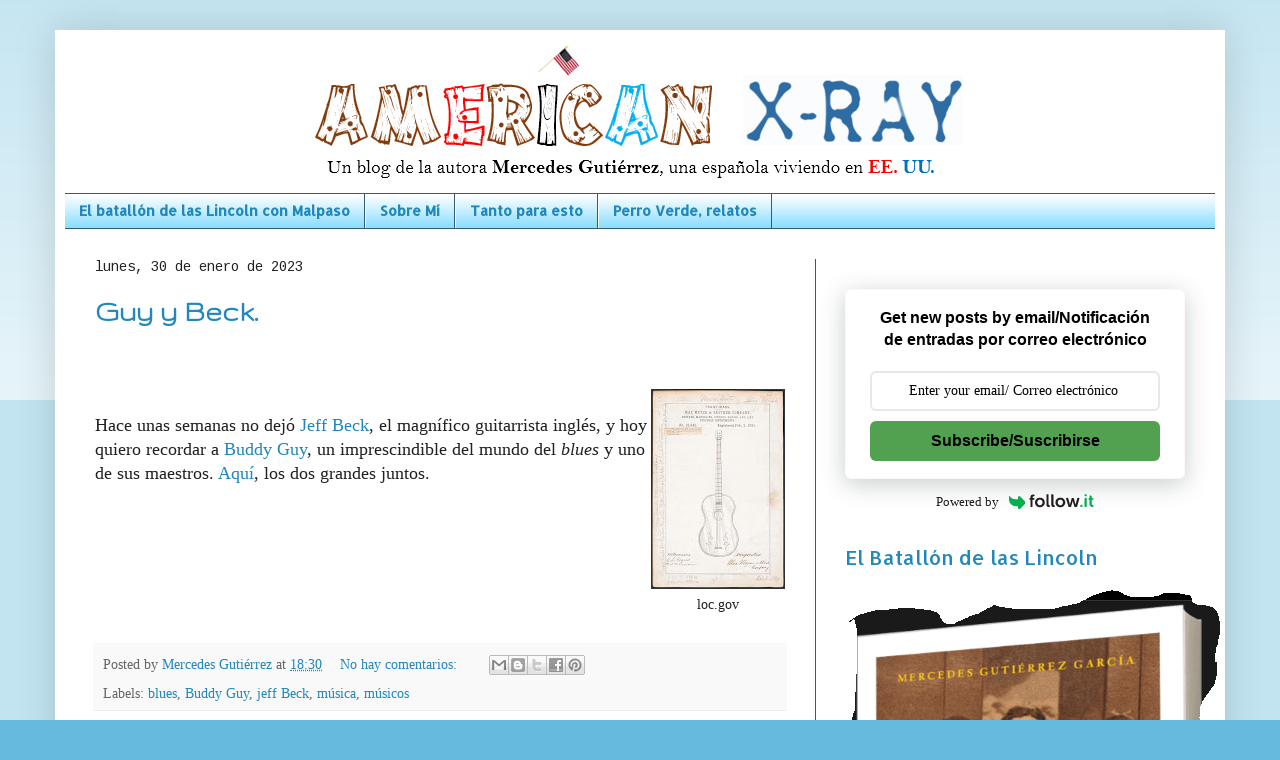

--- FILE ---
content_type: text/html; charset=UTF-8
request_url: http://www.americanx-ray.com/2023/01/
body_size: 37803
content:
<!DOCTYPE html>
<html class='v2' dir='ltr' xmlns='http://www.w3.org/1999/xhtml' xmlns:b='http://www.google.com/2005/gml/b' xmlns:data='http://www.google.com/2005/gml/data' xmlns:expr='http://www.google.com/2005/gml/expr'>
<head>
<link href='https://www.blogger.com/static/v1/widgets/335934321-css_bundle_v2.css' rel='stylesheet' type='text/css'/>
<!-- Google tag (gtag.js) -->
<script async='async' src='https://www.googletagmanager.com/gtag/js?id=G-V6ZTH8FL30'></script>
<script>
  window.dataLayer = window.dataLayer || [];
  function gtag(){dataLayer.push(arguments);}
  gtag('js', new Date());

  gtag('config', 'G-V6ZTH8FL30');
</script>
<meta content='width=1100' name='viewport'/>
<meta content='text/html; charset=UTF-8' http-equiv='Content-Type'/>
<meta content='blogger' name='generator'/>
<link href='http://www.americanx-ray.com/favicon.ico' rel='icon' type='image/x-icon'/>
<link href='http://www.americanx-ray.com/2023/01/' rel='canonical'/>
<link rel="alternate" type="application/atom+xml" title="American X-Ray - Atom" href="http://www.americanx-ray.com/feeds/posts/default" />
<link rel="alternate" type="application/rss+xml" title="American X-Ray - RSS" href="http://www.americanx-ray.com/feeds/posts/default?alt=rss" />
<link rel="service.post" type="application/atom+xml" title="American X-Ray - Atom" href="https://www.blogger.com/feeds/254253464709276045/posts/default" />
<!--Can't find substitution for tag [blog.ieCssRetrofitLinks]-->
<meta content='http://www.americanx-ray.com/2023/01/' property='og:url'/>
<meta content='American X-Ray' property='og:title'/>
<meta content='' property='og:description'/>
<title>American X-Ray: enero 2023</title>
<style type='text/css'>@font-face{font-family:'Allerta';font-style:normal;font-weight:400;font-display:swap;src:url(//fonts.gstatic.com/s/allerta/v19/TwMO-IAHRlkbx940YnYXSCiN9uc.woff2)format('woff2');unicode-range:U+0000-00FF,U+0131,U+0152-0153,U+02BB-02BC,U+02C6,U+02DA,U+02DC,U+0304,U+0308,U+0329,U+2000-206F,U+20AC,U+2122,U+2191,U+2193,U+2212,U+2215,U+FEFF,U+FFFD;}@font-face{font-family:'Cousine';font-style:normal;font-weight:400;font-display:swap;src:url(//fonts.gstatic.com/s/cousine/v29/d6lIkaiiRdih4SpP_SkvzBTu39hchw.woff2)format('woff2');unicode-range:U+0460-052F,U+1C80-1C8A,U+20B4,U+2DE0-2DFF,U+A640-A69F,U+FE2E-FE2F;}@font-face{font-family:'Cousine';font-style:normal;font-weight:400;font-display:swap;src:url(//fonts.gstatic.com/s/cousine/v29/d6lIkaiiRdih4SpP_SAvzBTu39hchw.woff2)format('woff2');unicode-range:U+0301,U+0400-045F,U+0490-0491,U+04B0-04B1,U+2116;}@font-face{font-family:'Cousine';font-style:normal;font-weight:400;font-display:swap;src:url(//fonts.gstatic.com/s/cousine/v29/d6lIkaiiRdih4SpP_SgvzBTu39hchw.woff2)format('woff2');unicode-range:U+1F00-1FFF;}@font-face{font-family:'Cousine';font-style:normal;font-weight:400;font-display:swap;src:url(//fonts.gstatic.com/s/cousine/v29/d6lIkaiiRdih4SpP_ScvzBTu39hchw.woff2)format('woff2');unicode-range:U+0370-0377,U+037A-037F,U+0384-038A,U+038C,U+038E-03A1,U+03A3-03FF;}@font-face{font-family:'Cousine';font-style:normal;font-weight:400;font-display:swap;src:url(//fonts.gstatic.com/s/cousine/v29/d6lIkaiiRdih4SpP_SYvzBTu39hchw.woff2)format('woff2');unicode-range:U+0307-0308,U+0590-05FF,U+200C-2010,U+20AA,U+25CC,U+FB1D-FB4F;}@font-face{font-family:'Cousine';font-style:normal;font-weight:400;font-display:swap;src:url(//fonts.gstatic.com/s/cousine/v29/d6lIkaiiRdih4SpP_SsvzBTu39hchw.woff2)format('woff2');unicode-range:U+0102-0103,U+0110-0111,U+0128-0129,U+0168-0169,U+01A0-01A1,U+01AF-01B0,U+0300-0301,U+0303-0304,U+0308-0309,U+0323,U+0329,U+1EA0-1EF9,U+20AB;}@font-face{font-family:'Cousine';font-style:normal;font-weight:400;font-display:swap;src:url(//fonts.gstatic.com/s/cousine/v29/d6lIkaiiRdih4SpP_SovzBTu39hchw.woff2)format('woff2');unicode-range:U+0100-02BA,U+02BD-02C5,U+02C7-02CC,U+02CE-02D7,U+02DD-02FF,U+0304,U+0308,U+0329,U+1D00-1DBF,U+1E00-1E9F,U+1EF2-1EFF,U+2020,U+20A0-20AB,U+20AD-20C0,U+2113,U+2C60-2C7F,U+A720-A7FF;}@font-face{font-family:'Cousine';font-style:normal;font-weight:400;font-display:swap;src:url(//fonts.gstatic.com/s/cousine/v29/d6lIkaiiRdih4SpP_SQvzBTu39g.woff2)format('woff2');unicode-range:U+0000-00FF,U+0131,U+0152-0153,U+02BB-02BC,U+02C6,U+02DA,U+02DC,U+0304,U+0308,U+0329,U+2000-206F,U+20AC,U+2122,U+2191,U+2193,U+2212,U+2215,U+FEFF,U+FFFD;}@font-face{font-family:'Gruppo';font-style:normal;font-weight:400;font-display:swap;src:url(//fonts.gstatic.com/s/gruppo/v23/WwkfxPmzE06v_ZW1UHrBGoIAUOo5.woff2)format('woff2');unicode-range:U+0100-02BA,U+02BD-02C5,U+02C7-02CC,U+02CE-02D7,U+02DD-02FF,U+0304,U+0308,U+0329,U+1D00-1DBF,U+1E00-1E9F,U+1EF2-1EFF,U+2020,U+20A0-20AB,U+20AD-20C0,U+2113,U+2C60-2C7F,U+A720-A7FF;}@font-face{font-family:'Gruppo';font-style:normal;font-weight:400;font-display:swap;src:url(//fonts.gstatic.com/s/gruppo/v23/WwkfxPmzE06v_ZW1XnrBGoIAUA.woff2)format('woff2');unicode-range:U+0000-00FF,U+0131,U+0152-0153,U+02BB-02BC,U+02C6,U+02DA,U+02DC,U+0304,U+0308,U+0329,U+2000-206F,U+20AC,U+2122,U+2191,U+2193,U+2212,U+2215,U+FEFF,U+FFFD;}</style>
<style id='page-skin-1' type='text/css'><!--
/*
-----------------------------------------------
Blogger Template Style
Name:     Simple
Designer: Blogger
URL:      www.blogger.com
----------------------------------------------- */
/* Variable definitions
====================
<Variable name="keycolor" description="Main Color" type="color" default="#66bbdd"/>
<Group description="Page Text" selector="body">
<Variable name="body.font" description="Font" type="font"
default="normal normal 12px Arial, Tahoma, Helvetica, FreeSans, sans-serif"/>
<Variable name="body.text.color" description="Text Color" type="color" default="#222222"/>
</Group>
<Group description="Backgrounds" selector=".body-fauxcolumns-outer">
<Variable name="body.background.color" description="Outer Background" type="color" default="#66bbdd"/>
<Variable name="content.background.color" description="Main Background" type="color" default="#ffffff"/>
<Variable name="header.background.color" description="Header Background" type="color" default="transparent"/>
</Group>
<Group description="Links" selector=".main-outer">
<Variable name="link.color" description="Link Color" type="color" default="#2288bb"/>
<Variable name="link.visited.color" description="Visited Color" type="color" default="#888888"/>
<Variable name="link.hover.color" description="Hover Color" type="color" default="#33aaff"/>
</Group>
<Group description="Blog Title" selector=".header h1">
<Variable name="header.font" description="Font" type="font"
default="normal normal 60px Arial, Tahoma, Helvetica, FreeSans, sans-serif"/>
<Variable name="header.text.color" description="Title Color" type="color" default="#3399bb" />
</Group>
<Group description="Blog Description" selector=".header .description">
<Variable name="description.text.color" description="Description Color" type="color"
default="#777777" />
</Group>
<Group description="Tabs Text" selector=".tabs-inner .widget li a">
<Variable name="tabs.font" description="Font" type="font"
default="normal normal 14px Arial, Tahoma, Helvetica, FreeSans, sans-serif"/>
<Variable name="tabs.text.color" description="Text Color" type="color" default="#999999"/>
<Variable name="tabs.selected.text.color" description="Selected Color" type="color" default="#000000"/>
</Group>
<Group description="Tabs Background" selector=".tabs-outer .PageList">
<Variable name="tabs.background.color" description="Background Color" type="color" default="#f5f5f5"/>
<Variable name="tabs.selected.background.color" description="Selected Color" type="color" default="#eeeeee"/>
</Group>
<Group description="Post Title" selector="h3.post-title, .comments h4">
<Variable name="post.title.font" description="Font" type="font"
default="normal normal 22px Arial, Tahoma, Helvetica, FreeSans, sans-serif"/>
</Group>
<Group description="Date Header" selector=".date-header">
<Variable name="date.header.color" description="Text Color" type="color"
default="#222222"/>
<Variable name="date.header.background.color" description="Background Color" type="color"
default="transparent"/>
<Variable name="date.header.font" description="Text Font" type="font"
default="normal bold 11px Arial, Tahoma, Helvetica, FreeSans, sans-serif"/>
<Variable name="date.header.padding" description="Date Header Padding" type="string" default="inherit"/>
<Variable name="date.header.letterspacing" description="Date Header Letter Spacing" type="string" default="inherit"/>
<Variable name="date.header.margin" description="Date Header Margin" type="string" default="inherit"/>
</Group>
<Group description="Post Footer" selector=".post-footer">
<Variable name="post.footer.text.color" description="Text Color" type="color" default="#666666"/>
<Variable name="post.footer.background.color" description="Background Color" type="color"
default="#f9f9f9"/>
<Variable name="post.footer.border.color" description="Shadow Color" type="color" default="#eeeeee"/>
</Group>
<Group description="Gadgets" selector="h2">
<Variable name="widget.title.font" description="Title Font" type="font"
default="normal bold 11px Arial, Tahoma, Helvetica, FreeSans, sans-serif"/>
<Variable name="widget.title.text.color" description="Title Color" type="color" default="#000000"/>
<Variable name="widget.alternate.text.color" description="Alternate Color" type="color" default="#999999"/>
</Group>
<Group description="Images" selector=".main-inner">
<Variable name="image.background.color" description="Background Color" type="color" default="#ffffff"/>
<Variable name="image.border.color" description="Border Color" type="color" default="#eeeeee"/>
<Variable name="image.text.color" description="Caption Text Color" type="color" default="#222222"/>
</Group>
<Group description="Accents" selector=".content-inner">
<Variable name="body.rule.color" description="Separator Line Color" type="color" default="#eeeeee"/>
<Variable name="tabs.border.color" description="Tabs Border Color" type="color" default="#335d6e"/>
</Group>
<Variable name="body.background" description="Body Background" type="background"
color="#66bbdd" default="$(color) none repeat scroll top left"/>
<Variable name="body.background.override" description="Body Background Override" type="string" default=""/>
<Variable name="body.background.gradient.cap" description="Body Gradient Cap" type="url"
default="url(https://resources.blogblog.com/blogblog/data/1kt/simple/gradients_light.png)"/>
<Variable name="body.background.gradient.tile" description="Body Gradient Tile" type="url"
default="url(https://resources.blogblog.com/blogblog/data/1kt/simple/body_gradient_tile_light.png)"/>
<Variable name="content.background.color.selector" description="Content Background Color Selector" type="string" default=".content-inner"/>
<Variable name="content.padding" description="Content Padding" type="length" default="10px" min="0" max="100px"/>
<Variable name="content.padding.horizontal" description="Content Horizontal Padding" type="length" default="10px" min="0" max="100px"/>
<Variable name="content.shadow.spread" description="Content Shadow Spread" type="length" default="40px" min="0" max="100px"/>
<Variable name="content.shadow.spread.webkit" description="Content Shadow Spread (WebKit)" type="length" default="5px" min="0" max="100px"/>
<Variable name="content.shadow.spread.ie" description="Content Shadow Spread (IE)" type="length" default="10px" min="0" max="100px"/>
<Variable name="main.border.width" description="Main Border Width" type="length" default="0" min="0" max="10px"/>
<Variable name="header.background.gradient" description="Header Gradient" type="url" default="none"/>
<Variable name="header.shadow.offset.left" description="Header Shadow Offset Left" type="length" default="-1px" min="-50px" max="50px"/>
<Variable name="header.shadow.offset.top" description="Header Shadow Offset Top" type="length" default="-1px" min="-50px" max="50px"/>
<Variable name="header.shadow.spread" description="Header Shadow Spread" type="length" default="1px" min="0" max="100px"/>
<Variable name="header.padding" description="Header Padding" type="length" default="30px" min="0" max="100px"/>
<Variable name="header.border.size" description="Header Border Size" type="length" default="1px" min="0" max="10px"/>
<Variable name="header.bottom.border.size" description="Header Bottom Border Size" type="length" default="1px" min="0" max="10px"/>
<Variable name="header.border.horizontalsize" description="Header Horizontal Border Size" type="length" default="0" min="0" max="10px"/>
<Variable name="description.text.size" description="Description Text Size" type="string" default="140%"/>
<Variable name="tabs.margin.top" description="Tabs Margin Top" type="length" default="0" min="0" max="100px"/>
<Variable name="tabs.margin.side" description="Tabs Side Margin" type="length" default="30px" min="0" max="100px"/>
<Variable name="tabs.background.gradient" description="Tabs Background Gradient" type="url"
default="url(https://resources.blogblog.com/blogblog/data/1kt/simple/gradients_light.png)"/>
<Variable name="tabs.border.width" description="Tabs Border Width" type="length" default="1px" min="0" max="10px"/>
<Variable name="tabs.bevel.border.width" description="Tabs Bevel Border Width" type="length" default="1px" min="0" max="10px"/>
<Variable name="post.margin.bottom" description="Post Bottom Margin" type="length" default="25px" min="0" max="100px"/>
<Variable name="image.border.small.size" description="Image Border Small Size" type="length" default="2px" min="0" max="10px"/>
<Variable name="image.border.large.size" description="Image Border Large Size" type="length" default="5px" min="0" max="10px"/>
<Variable name="page.width.selector" description="Page Width Selector" type="string" default=".region-inner"/>
<Variable name="page.width" description="Page Width" type="string" default="auto"/>
<Variable name="main.section.margin" description="Main Section Margin" type="length" default="15px" min="0" max="100px"/>
<Variable name="main.padding" description="Main Padding" type="length" default="15px" min="0" max="100px"/>
<Variable name="main.padding.top" description="Main Padding Top" type="length" default="30px" min="0" max="100px"/>
<Variable name="main.padding.bottom" description="Main Padding Bottom" type="length" default="30px" min="0" max="100px"/>
<Variable name="paging.background"
color="#ffffff"
description="Background of blog paging area" type="background"
default="transparent none no-repeat scroll top center"/>
<Variable name="footer.bevel" description="Bevel border length of footer" type="length" default="0" min="0" max="10px"/>
<Variable name="mobile.background.overlay" description="Mobile Background Overlay" type="string"
default="transparent none repeat scroll top left"/>
<Variable name="mobile.background.size" description="Mobile Background Size" type="string" default="auto"/>
<Variable name="mobile.button.color" description="Mobile Button Color" type="color" default="#ffffff" />
<Variable name="startSide" description="Side where text starts in blog language" type="automatic" default="left"/>
<Variable name="endSide" description="Side where text ends in blog language" type="automatic" default="right"/>
*/
/* Content
----------------------------------------------- */
body {
font: normal normal 16px Georgia, Utopia, 'Palatino Linotype', Palatino, serif;
color: #222222;
background: #66bbdd none repeat scroll top left;
padding: 0 40px 40px 40px;
}
html body .region-inner {
min-width: 0;
max-width: 100%;
width: auto;
}
h2 {
font-size: 22px;
}
a:link {
text-decoration:none;
color: #2288bb;
}
a:visited {
text-decoration:none;
color: #33aaff;
}
a:hover {
text-decoration:underline;
color: #33aaff;
}
.body-fauxcolumn-outer .fauxcolumn-inner {
background: transparent url(https://resources.blogblog.com/blogblog/data/1kt/simple/body_gradient_tile_light.png) repeat scroll top left;
_background-image: none;
}
.body-fauxcolumn-outer .cap-top {
position: absolute;
z-index: 1;
height: 400px;
width: 100%;
}
.body-fauxcolumn-outer .cap-top .cap-left {
width: 100%;
background: transparent url(https://resources.blogblog.com/blogblog/data/1kt/simple/gradients_light.png) repeat-x scroll top left;
_background-image: none;
}
.content-outer {
-moz-box-shadow: 0 0 40px rgba(0, 0, 0, .15);
-webkit-box-shadow: 0 0 5px rgba(0, 0, 0, .15);
-goog-ms-box-shadow: 0 0 10px #333333;
box-shadow: 0 0 40px rgba(0, 0, 0, .15);
margin-bottom: 1px;
}
.content-inner {
padding: 10px 10px;
}
.content-inner {
background-color: #ffffff;
}
/* Header
----------------------------------------------- */
.header-outer {
background: #ffffff none repeat-x scroll 0 -400px;
_background-image: none;
}
.Header h1 {
font: normal normal 60px Arial, Tahoma, Helvetica, FreeSans, sans-serif;
color: #33aaff;
text-shadow: -1px -1px 1px rgba(0, 0, 0, .2);
}
.Header h1 a {
color: #33aaff;
}
.Header .description {
font-size: 140%;
color: #777777;
}
.header-inner .Header .titlewrapper {
padding: 22px 30px;
}
.header-inner .Header .descriptionwrapper {
padding: 0 30px;
}
/* Tabs
----------------------------------------------- */
.tabs-inner .section:first-child {
border-top: 1px solid #335d6e;
}
.tabs-inner .section:first-child ul {
margin-top: -1px;
border-top: 1px solid #335d6e;
border-left: 0 solid #335d6e;
border-right: 0 solid #335d6e;
}
.tabs-inner .widget ul {
background: #75d7ff url(https://resources.blogblog.com/blogblog/data/1kt/simple/gradients_light.png) repeat-x scroll 0 -800px;
_background-image: none;
border-bottom: 1px solid #335d6e;
margin-top: 0;
margin-left: -30px;
margin-right: -30px;
}
.tabs-inner .widget li a {
display: inline-block;
padding: .6em 1em;
font: normal bold 14px Allerta;
color: #2288bb;
border-left: 1px solid #ffffff;
border-right: 1px solid #335d6e;
}
.tabs-inner .widget li:first-child a {
border-left: none;
}
.tabs-inner .widget li.selected a, .tabs-inner .widget li a:hover {
color: #000000;
background-color: #dd66bb;
text-decoration: none;
}
/* Columns
----------------------------------------------- */
.main-outer {
border-top: 0 solid #335d6e;
}
.fauxcolumn-left-outer .fauxcolumn-inner {
border-right: 1px solid #335d6e;
}
.fauxcolumn-right-outer .fauxcolumn-inner {
border-left: 1px solid #335d6e;
}
/* Headings
----------------------------------------------- */
div.widget > h2,
div.widget h2.title {
margin: 0 0 1em 0;
font: normal normal 20px Allerta;
color: #2288bb;
}
/* Widgets
----------------------------------------------- */
.widget .zippy {
color: #335d6e;
text-shadow: 2px 2px 1px rgba(0, 0, 0, .1);
}
.widget .popular-posts ul {
list-style: none;
}
/* Posts
----------------------------------------------- */
h2.date-header {
font: normal normal 14px Cousine;
}
.date-header span {
background-color: #ffffff;
color: #222222;
padding: inherit;
letter-spacing: inherit;
margin: inherit;
}
.main-inner {
padding-top: 30px;
padding-bottom: 30px;
}
.main-inner .column-center-inner {
padding: 0 15px;
}
.main-inner .column-center-inner .section {
margin: 0 15px;
}
.post {
margin: 0 0 25px 0;
}
h3.post-title, .comments h4 {
font: normal bold 30px Gruppo;
margin: .75em 0 0;
}
.post-body {
font-size: 110%;
line-height: 1.4;
position: relative;
}
.post-body img, .post-body .tr-caption-container, .Profile img, .Image img,
.BlogList .item-thumbnail img {
padding: 2px;
background: #ffffff;
border: 1px solid #ffffff;
-moz-box-shadow: 1px 1px 5px rgba(0, 0, 0, .1);
-webkit-box-shadow: 1px 1px 5px rgba(0, 0, 0, .1);
box-shadow: 1px 1px 5px rgba(0, 0, 0, .1);
}
.post-body img, .post-body .tr-caption-container {
padding: 5px;
}
.post-body .tr-caption-container {
color: #222222;
}
.post-body .tr-caption-container img {
padding: 0;
background: transparent;
border: none;
-moz-box-shadow: 0 0 0 rgba(0, 0, 0, .1);
-webkit-box-shadow: 0 0 0 rgba(0, 0, 0, .1);
box-shadow: 0 0 0 rgba(0, 0, 0, .1);
}
.post-header {
margin: 0 0 1.5em;
line-height: 1.6;
font-size: 90%;
}
.post-footer {
margin: 20px -2px 0;
padding: 5px 10px;
color: #666666;
background-color: #f9f9f9;
border-bottom: 1px solid #eeeeee;
line-height: 1.6;
font-size: 90%;
}
#comments .comment-author {
padding-top: 1.5em;
border-top: 1px solid #335d6e;
background-position: 0 1.5em;
}
#comments .comment-author:first-child {
padding-top: 0;
border-top: none;
}
.avatar-image-container {
margin: .2em 0 0;
}
#comments .avatar-image-container img {
border: 1px solid #ffffff;
}
/* Comments
----------------------------------------------- */
.comments .comments-content .icon.blog-author {
background-repeat: no-repeat;
background-image: url([data-uri]);
}
.comments .comments-content .loadmore a {
border-top: 1px solid #335d6e;
border-bottom: 1px solid #335d6e;
}
.comments .comment-thread.inline-thread {
background-color: #f9f9f9;
}
.comments .continue {
border-top: 2px solid #335d6e;
}
/* Accents
---------------------------------------------- */
.section-columns td.columns-cell {
border-left: 1px solid #335d6e;
}
.blog-pager {
background: transparent none no-repeat scroll top center;
}
.blog-pager-older-link, .home-link,
.blog-pager-newer-link {
background-color: #ffffff;
padding: 5px;
}
.footer-outer {
border-top: 0 dashed #bbbbbb;
}
/* Mobile
----------------------------------------------- */
body.mobile  {
background-size: auto;
}
.mobile .body-fauxcolumn-outer {
background: transparent none repeat scroll top left;
}
.mobile .body-fauxcolumn-outer .cap-top {
background-size: 100% auto;
}
.mobile .content-outer {
-webkit-box-shadow: 0 0 3px rgba(0, 0, 0, .15);
box-shadow: 0 0 3px rgba(0, 0, 0, .15);
}
.mobile .tabs-inner .widget ul {
margin-left: 0;
margin-right: 0;
}
.mobile .post {
margin: 0;
}
.mobile .main-inner .column-center-inner .section {
margin: 0;
}
.mobile .date-header span {
padding: 0.1em 10px;
margin: 0 -10px;
}
.mobile h3.post-title {
margin: 0;
}
.mobile .blog-pager {
background: transparent none no-repeat scroll top center;
}
.mobile .footer-outer {
border-top: none;
}
.mobile .main-inner, .mobile .footer-inner {
background-color: #ffffff;
}
.mobile-index-contents {
color: #222222;
}
.mobile-link-button {
background-color: #2288bb;
}
.mobile-link-button a:link, .mobile-link-button a:visited {
color: #ffffff;
}
.mobile .tabs-inner .section:first-child {
border-top: none;
}
.mobile .tabs-inner .PageList .widget-content {
background-color: #dd66bb;
color: #000000;
border-top: 1px solid #335d6e;
border-bottom: 1px solid #335d6e;
}
.mobile .tabs-inner .PageList .widget-content .pagelist-arrow {
border-left: 1px solid #335d6e;
}
.post-body img, .post-body .tr-caption-container, .Profile img, .Image img,
.BlogList .item-thumbnail img {
padding: 0 !important;
border: none !important;
background: none !important;
-moz-box-shadow: 0px 0px 0px transparent !important;
-webkit-box-shadow: 0px 0px 0px transparent !important;
box-shadow: 0px 0px 0px transparent !important;
}
#header-inner {
background-position: center !important;
width: 100% !important;
text-align: center;
}
#header-inner img {
margin: auto;
}
--></style>
<style id='template-skin-1' type='text/css'><!--
body {
min-width: 1170px;
}
.content-outer, .content-fauxcolumn-outer, .region-inner {
min-width: 1170px;
max-width: 1170px;
_width: 1170px;
}
.main-inner .columns {
padding-left: 0;
padding-right: 400px;
}
.main-inner .fauxcolumn-center-outer {
left: 0;
right: 400px;
/* IE6 does not respect left and right together */
_width: expression(this.parentNode.offsetWidth -
parseInt("0") -
parseInt("400px") + 'px');
}
.main-inner .fauxcolumn-left-outer {
width: 0;
}
.main-inner .fauxcolumn-right-outer {
width: 400px;
}
.main-inner .column-left-outer {
width: 0;
right: 100%;
margin-left: -0;
}
.main-inner .column-right-outer {
width: 400px;
margin-right: -400px;
}
#layout {
min-width: 0;
}
#layout .content-outer {
min-width: 0;
width: 800px;
}
#layout .region-inner {
min-width: 0;
width: auto;
}
body#layout div.add_widget {
padding: 8px;
}
body#layout div.add_widget a {
margin-left: 32px;
}
--></style>
<!-- Google tag (gtag.js) -->
<script async='true' src='https://www.googletagmanager.com/gtag/js?id=G-V6ZTH8FL30'></script>
<script>
        window.dataLayer = window.dataLayer || [];
        function gtag(){dataLayer.push(arguments);}
        gtag('js', new Date());
        gtag('config', 'G-V6ZTH8FL30');
      </script>
<link href='https://www.blogger.com/dyn-css/authorization.css?targetBlogID=254253464709276045&amp;zx=4dfe8ed3-e971-4b0b-947d-711831d0189e' media='none' onload='if(media!=&#39;all&#39;)media=&#39;all&#39;' rel='stylesheet'/><noscript><link href='https://www.blogger.com/dyn-css/authorization.css?targetBlogID=254253464709276045&amp;zx=4dfe8ed3-e971-4b0b-947d-711831d0189e' rel='stylesheet'/></noscript>
<meta name='google-adsense-platform-account' content='ca-host-pub-1556223355139109'/>
<meta name='google-adsense-platform-domain' content='blogspot.com'/>

</head>
<body class='loading'>
<div class='navbar no-items section' id='navbar' name='Barra de navegación'>
</div>
<div class='body-fauxcolumns'>
<div class='fauxcolumn-outer body-fauxcolumn-outer'>
<div class='cap-top'>
<div class='cap-left'></div>
<div class='cap-right'></div>
</div>
<div class='fauxborder-left'>
<div class='fauxborder-right'></div>
<div class='fauxcolumn-inner'>
</div>
</div>
<div class='cap-bottom'>
<div class='cap-left'></div>
<div class='cap-right'></div>
</div>
</div>
</div>
<div class='content'>
<div class='content-fauxcolumns'>
<div class='fauxcolumn-outer content-fauxcolumn-outer'>
<div class='cap-top'>
<div class='cap-left'></div>
<div class='cap-right'></div>
</div>
<div class='fauxborder-left'>
<div class='fauxborder-right'></div>
<div class='fauxcolumn-inner'>
</div>
</div>
<div class='cap-bottom'>
<div class='cap-left'></div>
<div class='cap-right'></div>
</div>
</div>
</div>
<div class='content-outer'>
<div class='content-cap-top cap-top'>
<div class='cap-left'></div>
<div class='cap-right'></div>
</div>
<div class='fauxborder-left content-fauxborder-left'>
<div class='fauxborder-right content-fauxborder-right'></div>
<div class='content-inner'>
<header>
<div class='header-outer'>
<div class='header-cap-top cap-top'>
<div class='cap-left'></div>
<div class='cap-right'></div>
</div>
<div class='fauxborder-left header-fauxborder-left'>
<div class='fauxborder-right header-fauxborder-right'></div>
<div class='region-inner header-inner'>
<div class='header section' id='header' name='Cabecera'><div class='widget Header' data-version='1' id='Header1'>
<div id='header-inner'>
<a href='http://www.americanx-ray.com/' style='display: block'>
<img alt='American X-Ray' height='153px; ' id='Header1_headerimg' src='https://blogger.googleusercontent.com/img/b/R29vZ2xl/AVvXsEhqae-FaNsziJkePU3R3nOjOkFAIsWmwx6syoQNgp6wfKByLExcUTqnCckJ2qWJc7X89iKjWl7_4UgBi7_vnKQQ5pZPkW-yUjTbsaoo2tJlc4heztsp5yP9lpKlIxA7gKS9AqAfNi6os3k/s671/xray3.PNG' style='display: block' width='671px; '/>
</a>
</div>
</div></div>
</div>
</div>
<div class='header-cap-bottom cap-bottom'>
<div class='cap-left'></div>
<div class='cap-right'></div>
</div>
</div>
</header>
<div class='tabs-outer'>
<div class='tabs-cap-top cap-top'>
<div class='cap-left'></div>
<div class='cap-right'></div>
</div>
<div class='fauxborder-left tabs-fauxborder-left'>
<div class='fauxborder-right tabs-fauxborder-right'></div>
<div class='region-inner tabs-inner'>
<div class='tabs section' id='crosscol' name='Multicolumnas'><div class='widget PageList' data-version='1' id='PageList2'>
<h2>Pages</h2>
<div class='widget-content'>
<ul>
<li>
<a href='http://www.americanx-ray.com/p/el-batallon-de-las-lincoln-ya.html'>El batallón de las Lincoln con Malpaso </a>
</li>
<li>
<a href='http://www.americanx-ray.com/p/testing.html'>Sobre Mí</a>
</li>
<li>
<a href='https://www.blogger.com/blog/post/edit/254253464709276045/1866881572339072709'>Tanto para esto</a>
</li>
<li>
<a href='http://www.americanx-ray.com/p/perro-verde.html'>Perro Verde, relatos</a>
</li>
</ul>
<div class='clear'></div>
</div>
</div></div>
<div class='tabs no-items section' id='crosscol-overflow' name='Cross-Column 2'></div>
</div>
</div>
<div class='tabs-cap-bottom cap-bottom'>
<div class='cap-left'></div>
<div class='cap-right'></div>
</div>
</div>
<div class='main-outer'>
<div class='main-cap-top cap-top'>
<div class='cap-left'></div>
<div class='cap-right'></div>
</div>
<div class='fauxborder-left main-fauxborder-left'>
<div class='fauxborder-right main-fauxborder-right'></div>
<div class='region-inner main-inner'>
<div class='columns fauxcolumns'>
<div class='fauxcolumn-outer fauxcolumn-center-outer'>
<div class='cap-top'>
<div class='cap-left'></div>
<div class='cap-right'></div>
</div>
<div class='fauxborder-left'>
<div class='fauxborder-right'></div>
<div class='fauxcolumn-inner'>
</div>
</div>
<div class='cap-bottom'>
<div class='cap-left'></div>
<div class='cap-right'></div>
</div>
</div>
<div class='fauxcolumn-outer fauxcolumn-left-outer'>
<div class='cap-top'>
<div class='cap-left'></div>
<div class='cap-right'></div>
</div>
<div class='fauxborder-left'>
<div class='fauxborder-right'></div>
<div class='fauxcolumn-inner'>
</div>
</div>
<div class='cap-bottom'>
<div class='cap-left'></div>
<div class='cap-right'></div>
</div>
</div>
<div class='fauxcolumn-outer fauxcolumn-right-outer'>
<div class='cap-top'>
<div class='cap-left'></div>
<div class='cap-right'></div>
</div>
<div class='fauxborder-left'>
<div class='fauxborder-right'></div>
<div class='fauxcolumn-inner'>
</div>
</div>
<div class='cap-bottom'>
<div class='cap-left'></div>
<div class='cap-right'></div>
</div>
</div>
<!-- corrects IE6 width calculation -->
<div class='columns-inner'>
<div class='column-center-outer'>
<div class='column-center-inner'>
<div class='main section' id='main' name='Principal'><div class='widget Blog' data-version='1' id='Blog1'>
<div class='blog-posts hfeed'>

          <div class="date-outer">
        
<h2 class='date-header'><span>lunes, 30 de enero de 2023</span></h2>

          <div class="date-posts">
        
<div class='post-outer'>
<div class='post hentry uncustomized-post-template' itemprop='blogPost' itemscope='itemscope' itemtype='http://schema.org/BlogPosting'>
<meta content='https://blogger.googleusercontent.com/img/b/R29vZ2xl/AVvXsEj7MtcvJ6DBn4Sm93rhu5pr83lNH5woJrnbfiTtCTMpfEdaQtiNNzxUkAqYcjljsyVO_-jvbeiBLUTnWo5DYw3v5U6dRnkKslb2GSBSv4WO0DvwGNRKYilTGWyqj72pzyoUs2sq7R_xuf_iX-QFj87mk8HQMZqOoqlxZfYzhU07sy7RNEf7ltITYWea/w134-h200/guitarra.jpg' itemprop='image_url'/>
<meta content='254253464709276045' itemprop='blogId'/>
<meta content='1622832058903106619' itemprop='postId'/>
<a name='1622832058903106619'></a>
<h3 class='post-title entry-title' itemprop='name'>
<a href='http://www.americanx-ray.com/2023/01/guy-y-beck.html'>Guy y Beck.</a>
</h3>
<div class='post-header'>
<div class='post-header-line-1'></div>
</div>
<div class='post-body entry-content' id='post-body-1622832058903106619' itemprop='description articleBody'>
<p><br /></p><p></p><table cellpadding="0" cellspacing="0" class="tr-caption-container" style="float: right;"><tbody><tr><td style="text-align: center;"><a href="https://blogger.googleusercontent.com/img/b/R29vZ2xl/AVvXsEj7MtcvJ6DBn4Sm93rhu5pr83lNH5woJrnbfiTtCTMpfEdaQtiNNzxUkAqYcjljsyVO_-jvbeiBLUTnWo5DYw3v5U6dRnkKslb2GSBSv4WO0DvwGNRKYilTGWyqj72pzyoUs2sq7R_xuf_iX-QFj87mk8HQMZqOoqlxZfYzhU07sy7RNEf7ltITYWea/s640/guitarra.jpg" style="clear: right; margin-bottom: 1em; margin-left: auto; margin-right: auto;"><img border="0" data-original-height="640" data-original-width="430" height="200" src="https://blogger.googleusercontent.com/img/b/R29vZ2xl/AVvXsEj7MtcvJ6DBn4Sm93rhu5pr83lNH5woJrnbfiTtCTMpfEdaQtiNNzxUkAqYcjljsyVO_-jvbeiBLUTnWo5DYw3v5U6dRnkKslb2GSBSv4WO0DvwGNRKYilTGWyqj72pzyoUs2sq7R_xuf_iX-QFj87mk8HQMZqOoqlxZfYzhU07sy7RNEf7ltITYWea/w134-h200/guitarra.jpg" width="134" /></a></td></tr><tr><td class="tr-caption" style="text-align: center;">loc.gov</td></tr></tbody></table><br />Hace unas semanas no dejó <a href="https://es.wikipedia.org/wiki/Jeff_Beck">Jeff Beck</a>, el magnífico guitarrista inglés, y hoy quiero recordar a&nbsp;<a href="https://ciudadcriolla.com/2021/07/30/buddy-guy-tradicional-y-anarquico/">Buddy Guy</a>, un imprescindible del mundo del <i>blues</i> y uno de sus maestros.<a href="https://www.youtube.com/watch?v=WPsJo1Y3on4"> Aquí</a>, los dos grandes juntos.&nbsp;&nbsp; &nbsp;<p></p>
<div style='clear: both;'></div>
</div>
<div class='post-footer'>
<div class='post-footer-line post-footer-line-1'>
<span class='post-author vcard'>
Posted by
<span class='fn' itemprop='author' itemscope='itemscope' itemtype='http://schema.org/Person'>
<meta content='https://www.blogger.com/profile/18109707661618767821' itemprop='url'/>
<a class='g-profile' href='https://www.blogger.com/profile/18109707661618767821' rel='author' title='author profile'>
<span itemprop='name'>Mercedes Gutiérrez</span>
</a>
</span>
</span>
<span class='post-timestamp'>
at
<meta content='http://www.americanx-ray.com/2023/01/guy-y-beck.html' itemprop='url'/>
<a class='timestamp-link' href='http://www.americanx-ray.com/2023/01/guy-y-beck.html' rel='bookmark' title='permanent link'><abbr class='published' itemprop='datePublished' title='2023-01-30T18:30:00Z'>18:30</abbr></a>
</span>
<span class='post-comment-link'>
<a class='comment-link' href='http://www.americanx-ray.com/2023/01/guy-y-beck.html#comment-form' onclick=''>
No hay comentarios:
  </a>
</span>
<span class='post-icons'>
</span>
<div class='post-share-buttons goog-inline-block'>
<a class='goog-inline-block share-button sb-email' href='https://www.blogger.com/share-post.g?blogID=254253464709276045&postID=1622832058903106619&target=email' target='_blank' title='Enviar por correo electrónico'><span class='share-button-link-text'>Enviar por correo electrónico</span></a><a class='goog-inline-block share-button sb-blog' href='https://www.blogger.com/share-post.g?blogID=254253464709276045&postID=1622832058903106619&target=blog' onclick='window.open(this.href, "_blank", "height=270,width=475"); return false;' target='_blank' title='Escribe un blog'><span class='share-button-link-text'>Escribe un blog</span></a><a class='goog-inline-block share-button sb-twitter' href='https://www.blogger.com/share-post.g?blogID=254253464709276045&postID=1622832058903106619&target=twitter' target='_blank' title='Compartir en X'><span class='share-button-link-text'>Compartir en X</span></a><a class='goog-inline-block share-button sb-facebook' href='https://www.blogger.com/share-post.g?blogID=254253464709276045&postID=1622832058903106619&target=facebook' onclick='window.open(this.href, "_blank", "height=430,width=640"); return false;' target='_blank' title='Compartir con Facebook'><span class='share-button-link-text'>Compartir con Facebook</span></a><a class='goog-inline-block share-button sb-pinterest' href='https://www.blogger.com/share-post.g?blogID=254253464709276045&postID=1622832058903106619&target=pinterest' target='_blank' title='Compartir en Pinterest'><span class='share-button-link-text'>Compartir en Pinterest</span></a>
</div>
</div>
<div class='post-footer-line post-footer-line-2'>
<span class='post-labels'>
Labels:
<a href='http://www.americanx-ray.com/search/label/blues' rel='tag'>blues</a>,
<a href='http://www.americanx-ray.com/search/label/Buddy%20Guy' rel='tag'>Buddy Guy</a>,
<a href='http://www.americanx-ray.com/search/label/jeff%20Beck' rel='tag'>jeff Beck</a>,
<a href='http://www.americanx-ray.com/search/label/m%C3%BAsica' rel='tag'>música</a>,
<a href='http://www.americanx-ray.com/search/label/m%C3%BAsicos' rel='tag'>músicos</a>
</span>
</div>
<div class='post-footer-line post-footer-line-3'>
<span class='post-location'>
</span>
</div>
</div>
</div>
</div>

          </div></div>
        

          <div class="date-outer">
        
<h2 class='date-header'><span>viernes, 27 de enero de 2023</span></h2>

          <div class="date-posts">
        
<div class='post-outer'>
<div class='post hentry uncustomized-post-template' itemprop='blogPost' itemscope='itemscope' itemtype='http://schema.org/BlogPosting'>
<meta content='https://blogger.googleusercontent.com/img/b/R29vZ2xl/AVvXsEij6Vsxr9OOtZvRfnRLERfVdKWQXuVY1PqSkV1eZ8tuqyyxUaY6sWQjJcMaZ9gWAguoE20_OPNhlsyVRqzEI9_qDUiFIckB3Yv8eobY6pdHRNQFDbFe-s23RGSXA9U4doXzXYPQF-n9HGCKPnvWgV4NjBAJMCkCrJsRispRyO7Mj5tDikbEtOhXpOI2/s320/can.jpg' itemprop='image_url'/>
<meta content='254253464709276045' itemprop='blogId'/>
<meta content='8678439775026433142' itemprop='postId'/>
<a name='8678439775026433142'></a>
<h3 class='post-title entry-title' itemprop='name'>
<a href='http://www.americanx-ray.com/2023/01/kit-de-ingles-329-kick-can-down-road.html'>Kit de inglés 329:  Kick the can down the road.</a>
</h3>
<div class='post-header'>
<div class='post-header-line-1'></div>
</div>
<div class='post-body entry-content' id='post-body-8678439775026433142' itemprop='description articleBody'>
<table cellpadding="0" cellspacing="0" class="tr-caption-container" style="float: left; margin-right: 1em; text-align: left;"><tbody><tr><td style="text-align: center;"><a href="https://blogger.googleusercontent.com/img/b/R29vZ2xl/AVvXsEij6Vsxr9OOtZvRfnRLERfVdKWQXuVY1PqSkV1eZ8tuqyyxUaY6sWQjJcMaZ9gWAguoE20_OPNhlsyVRqzEI9_qDUiFIckB3Yv8eobY6pdHRNQFDbFe-s23RGSXA9U4doXzXYPQF-n9HGCKPnvWgV4NjBAJMCkCrJsRispRyO7Mj5tDikbEtOhXpOI2/s2718/can.jpg" style="clear: left; margin-bottom: 1em; margin-left: auto; margin-right: auto;"><img border="0" data-original-height="1800" data-original-width="2718" height="212" src="https://blogger.googleusercontent.com/img/b/R29vZ2xl/AVvXsEij6Vsxr9OOtZvRfnRLERfVdKWQXuVY1PqSkV1eZ8tuqyyxUaY6sWQjJcMaZ9gWAguoE20_OPNhlsyVRqzEI9_qDUiFIckB3Yv8eobY6pdHRNQFDbFe-s23RGSXA9U4doXzXYPQF-n9HGCKPnvWgV4NjBAJMCkCrJsRispRyO7Mj5tDikbEtOhXpOI2/s320/can.jpg" width="320" /></a></td></tr><tr><td class="tr-caption" style="text-align: center;">Cortesía USDA ARS.</td></tr></tbody></table><p>Ahora que hace menos de un mes que hemos abierto el año nuevo y nos hemos cargado de nuevas intenciones y promesas, un recordatorio para que no se rompan con<i><b>&nbsp;kick the can down the road</b></i>. Literalmente "dar una patada a la lata camino abajo" y que podríamos traducir por <i style="font-weight: bold;">posponer, aplazar </i>o<i style="font-weight: bold;"> dar largas.&nbsp;</i></p><p>Pronunciación del camino: "quík de can dáun de róud". Y la buena <a href="https://youtu.be/-fvCZDZ9tVs?t=4">aquí</a>.&nbsp; &nbsp;&nbsp;</p><p>Esta forma surge de un juego infantil parecido al escondite inglés pero con una lata en los años 30 del siglo pasado. Fue a partir de los años 80 cuando esta expresión cobró un nuevo ímpetu, sobre todo en el ámbito político.&nbsp;</p><p>Frase:&nbsp;<i style="color: #111111; font-family: inherit; letter-spacing: -0.5px;"><a href="https://foreignpolicy.com/2017/01/27/draft-trump-order-kicks-the-can-down-the-road-on-cybersecurity/">Trump</a> Order &#8216;Kicks the Can Down the Road&#8217; on Cybersecurity.</i></p><p><i style="color: #111111; font-family: inherit; letter-spacing: -0.5px;">La orden de Trump pospone todo lo que tenga que ver con la ciberseguridad.</i></p>
<div style='clear: both;'></div>
</div>
<div class='post-footer'>
<div class='post-footer-line post-footer-line-1'>
<span class='post-author vcard'>
Posted by
<span class='fn' itemprop='author' itemscope='itemscope' itemtype='http://schema.org/Person'>
<meta content='https://www.blogger.com/profile/18109707661618767821' itemprop='url'/>
<a class='g-profile' href='https://www.blogger.com/profile/18109707661618767821' rel='author' title='author profile'>
<span itemprop='name'>Mercedes Gutiérrez</span>
</a>
</span>
</span>
<span class='post-timestamp'>
at
<meta content='http://www.americanx-ray.com/2023/01/kit-de-ingles-329-kick-can-down-road.html' itemprop='url'/>
<a class='timestamp-link' href='http://www.americanx-ray.com/2023/01/kit-de-ingles-329-kick-can-down-road.html' rel='bookmark' title='permanent link'><abbr class='published' itemprop='datePublished' title='2023-01-27T08:24:00Z'>8:24</abbr></a>
</span>
<span class='post-comment-link'>
<a class='comment-link' href='http://www.americanx-ray.com/2023/01/kit-de-ingles-329-kick-can-down-road.html#comment-form' onclick=''>
No hay comentarios:
  </a>
</span>
<span class='post-icons'>
</span>
<div class='post-share-buttons goog-inline-block'>
<a class='goog-inline-block share-button sb-email' href='https://www.blogger.com/share-post.g?blogID=254253464709276045&postID=8678439775026433142&target=email' target='_blank' title='Enviar por correo electrónico'><span class='share-button-link-text'>Enviar por correo electrónico</span></a><a class='goog-inline-block share-button sb-blog' href='https://www.blogger.com/share-post.g?blogID=254253464709276045&postID=8678439775026433142&target=blog' onclick='window.open(this.href, "_blank", "height=270,width=475"); return false;' target='_blank' title='Escribe un blog'><span class='share-button-link-text'>Escribe un blog</span></a><a class='goog-inline-block share-button sb-twitter' href='https://www.blogger.com/share-post.g?blogID=254253464709276045&postID=8678439775026433142&target=twitter' target='_blank' title='Compartir en X'><span class='share-button-link-text'>Compartir en X</span></a><a class='goog-inline-block share-button sb-facebook' href='https://www.blogger.com/share-post.g?blogID=254253464709276045&postID=8678439775026433142&target=facebook' onclick='window.open(this.href, "_blank", "height=430,width=640"); return false;' target='_blank' title='Compartir con Facebook'><span class='share-button-link-text'>Compartir con Facebook</span></a><a class='goog-inline-block share-button sb-pinterest' href='https://www.blogger.com/share-post.g?blogID=254253464709276045&postID=8678439775026433142&target=pinterest' target='_blank' title='Compartir en Pinterest'><span class='share-button-link-text'>Compartir en Pinterest</span></a>
</div>
</div>
<div class='post-footer-line post-footer-line-2'>
<span class='post-labels'>
Labels:
<a href='http://www.americanx-ray.com/search/label/kick%20the%20can%20down%20the%20road.' rel='tag'>kick the can down the road.</a>,
<a href='http://www.americanx-ray.com/search/label/kit%20de%20ingl%C3%A9s' rel='tag'>kit de inglés</a>
</span>
</div>
<div class='post-footer-line post-footer-line-3'>
<span class='post-location'>
</span>
</div>
</div>
</div>
</div>

          </div></div>
        

          <div class="date-outer">
        
<h2 class='date-header'><span>miércoles, 25 de enero de 2023</span></h2>

          <div class="date-posts">
        
<div class='post-outer'>
<div class='post hentry uncustomized-post-template' itemprop='blogPost' itemscope='itemscope' itemtype='http://schema.org/BlogPosting'>
<meta content='https://blogger.googleusercontent.com/img/b/R29vZ2xl/AVvXsEheNK1f5njAd2Jd8afLAo0ufh7-YGC9kIgqavQL5SxeMhf88I8Rq9O_d9oWRdfjWngwaXETbynA__Gfy0a9qJI4Bz9XrR-a7xA1Bwb1tzX6xYnMgrUHG4IN8yHad3vQBpH939ZhdqThC7OGCb-TgCVezsuWNDz2a5tvhAwR35AV0AorMj7Q_6ILBegJ/w400-h320/silla.jpg' itemprop='image_url'/>
<meta content='254253464709276045' itemprop='blogId'/>
<meta content='799348693167480455' itemprop='postId'/>
<a name='799348693167480455'></a>
<h3 class='post-title entry-title' itemprop='name'>
<a href='http://www.americanx-ray.com/2023/01/como-escribes-tu.html'>&#191;Cómo escribes tú?</a>
</h3>
<div class='post-header'>
<div class='post-header-line-1'></div>
</div>
<div class='post-body entry-content' id='post-body-799348693167480455' itemprop='description articleBody'>
<table align="center" cellpadding="0" cellspacing="0" class="tr-caption-container" style="float: right; margin-left: 1em; text-align: right;"><tbody><tr><td style="text-align: center;"><a href="https://blogger.googleusercontent.com/img/b/R29vZ2xl/AVvXsEheNK1f5njAd2Jd8afLAo0ufh7-YGC9kIgqavQL5SxeMhf88I8Rq9O_d9oWRdfjWngwaXETbynA__Gfy0a9qJI4Bz9XrR-a7xA1Bwb1tzX6xYnMgrUHG4IN8yHad3vQBpH939ZhdqThC7OGCb-TgCVezsuWNDz2a5tvhAwR35AV0AorMj7Q_6ILBegJ/s640/silla.jpg" imageanchor="1" style="margin-left: auto; margin-right: auto;"><img border="0" data-original-height="512" data-original-width="640" height="320" src="https://blogger.googleusercontent.com/img/b/R29vZ2xl/AVvXsEheNK1f5njAd2Jd8afLAo0ufh7-YGC9kIgqavQL5SxeMhf88I8Rq9O_d9oWRdfjWngwaXETbynA__Gfy0a9qJI4Bz9XrR-a7xA1Bwb1tzX6xYnMgrUHG4IN8yHad3vQBpH939ZhdqThC7OGCb-TgCVezsuWNDz2a5tvhAwR35AV0AorMj7Q_6ILBegJ/w400-h320/silla.jpg" width="400" /></a></td></tr><tr><td class="tr-caption" style="text-align: center;">https://www.loc.gov/</td></tr></tbody></table><p>En <i>La muerte contada por un sapiens a un neardental</i>, Arsuaga le dice a Millás que, "las sillas son, junto con el azúcar refinada, el peor invento de la humanidad". El azúcar ya sabemos que causa inflamación, mientras que<a href="https://writingcooperative.com/17-great-authors-who-wrote-while-standing-843a3ef51245"> la silla</a> puede llevarnos a que tengamos divertículos o padezcamos de hemorroides. La sentencia de Arsuaga sobre la silla no es desconocida y el rechazo al asiento se viene practicando desde tiempos inmemoriales. Recordemos a los <a href="https://es.wikipedia.org/wiki/Escuela_peripat%C3%A9tica">peripatéticos</a>.&nbsp;</p><p>Estados Unidos también tuvo seguidores de la verticalidad. El primero que me viene a la cabeza es <a href="https://www.blogger.com/blog/post/edit/254253464709276045/5721737493470927433">Hemingway</a>, aunque hacía un <i>poco de trampa</i> porque de tanto en tanto apoyaba los codos. Mucho antes la buscaron&nbsp;<a href="https://www.blogger.com/blog/post/edit/254253464709276045/7165521392488894027">Benjamin Franklin</a> y <a href="https://www.blogger.com/blog/post/edit/254253464709276045/8042205749799945352">Thomas Jefferson</a>. Thomas Wolf también perteneció al grupo de los<i> derechones</i>. Wolf, con sus casi dos metros de estatura, hacía de la nevera su mesa de trabajo. El dramaturgo <a href="https://www.blogger.com/blog/post/edit/254253464709276045/1137232234665878445">August Wilson </a>también escribía de pie. Igual que lo hacían Philip Roth y Saul Bellow. A Winston Churchill, por ser hijo de madre estadounidense, lo mencionamos. El músico Oscar&nbsp;<a href="https://es.wikipedia.org/wiki/Oscar_Hammerstein_II">Hammerstein</a> o el periodista Edward R. Murrow, (la película&nbsp;<i>Buenas noches, y buena suerte</i> rescata su figura), también trabajaban de pie. Otros preferían combinar la silla con la bipedestación. Este fue el caso del poeta Henry Wadsworth Longfellow y el de Nabokov. Y también estaban los del bando contrario. Los que combatían el dolor de pies escribiendo en la cama. El americano más ilustre y devoto de esta práctica fue <a href="https://www.blogger.com/blog/post/edit/254253464709276045/5065544228791963493">Mark Twain</a>. Truman Capote vino después.&nbsp;</p>
<div style='clear: both;'></div>
</div>
<div class='post-footer'>
<div class='post-footer-line post-footer-line-1'>
<span class='post-author vcard'>
Posted by
<span class='fn' itemprop='author' itemscope='itemscope' itemtype='http://schema.org/Person'>
<meta content='https://www.blogger.com/profile/18109707661618767821' itemprop='url'/>
<a class='g-profile' href='https://www.blogger.com/profile/18109707661618767821' rel='author' title='author profile'>
<span itemprop='name'>Mercedes Gutiérrez</span>
</a>
</span>
</span>
<span class='post-timestamp'>
at
<meta content='http://www.americanx-ray.com/2023/01/como-escribes-tu.html' itemprop='url'/>
<a class='timestamp-link' href='http://www.americanx-ray.com/2023/01/como-escribes-tu.html' rel='bookmark' title='permanent link'><abbr class='published' itemprop='datePublished' title='2023-01-25T10:53:00Z'>10:53</abbr></a>
</span>
<span class='post-comment-link'>
<a class='comment-link' href='http://www.americanx-ray.com/2023/01/como-escribes-tu.html#comment-form' onclick=''>
No hay comentarios:
  </a>
</span>
<span class='post-icons'>
</span>
<div class='post-share-buttons goog-inline-block'>
<a class='goog-inline-block share-button sb-email' href='https://www.blogger.com/share-post.g?blogID=254253464709276045&postID=799348693167480455&target=email' target='_blank' title='Enviar por correo electrónico'><span class='share-button-link-text'>Enviar por correo electrónico</span></a><a class='goog-inline-block share-button sb-blog' href='https://www.blogger.com/share-post.g?blogID=254253464709276045&postID=799348693167480455&target=blog' onclick='window.open(this.href, "_blank", "height=270,width=475"); return false;' target='_blank' title='Escribe un blog'><span class='share-button-link-text'>Escribe un blog</span></a><a class='goog-inline-block share-button sb-twitter' href='https://www.blogger.com/share-post.g?blogID=254253464709276045&postID=799348693167480455&target=twitter' target='_blank' title='Compartir en X'><span class='share-button-link-text'>Compartir en X</span></a><a class='goog-inline-block share-button sb-facebook' href='https://www.blogger.com/share-post.g?blogID=254253464709276045&postID=799348693167480455&target=facebook' onclick='window.open(this.href, "_blank", "height=430,width=640"); return false;' target='_blank' title='Compartir con Facebook'><span class='share-button-link-text'>Compartir con Facebook</span></a><a class='goog-inline-block share-button sb-pinterest' href='https://www.blogger.com/share-post.g?blogID=254253464709276045&postID=799348693167480455&target=pinterest' target='_blank' title='Compartir en Pinterest'><span class='share-button-link-text'>Compartir en Pinterest</span></a>
</div>
</div>
<div class='post-footer-line post-footer-line-2'>
<span class='post-labels'>
Labels:
<a href='http://www.americanx-ray.com/search/label/artistas' rel='tag'>artistas</a>,
<a href='http://www.americanx-ray.com/search/label/costumbres' rel='tag'>costumbres</a>,
<a href='http://www.americanx-ray.com/search/label/escritores' rel='tag'>escritores</a>,
<a href='http://www.americanx-ray.com/search/label/escritura' rel='tag'>escritura</a>,
<a href='http://www.americanx-ray.com/search/label/Estados%20Unidos' rel='tag'>Estados Unidos</a>,
<a href='http://www.americanx-ray.com/search/label/La%20muerte%20contada%20por%20un%20sapiens%20a%20un%20neardental' rel='tag'>La muerte contada por un sapiens a un neardental</a>,
<a href='http://www.americanx-ray.com/search/label/libros' rel='tag'>libros</a>,
<a href='http://www.americanx-ray.com/search/label/salud' rel='tag'>salud</a>
</span>
</div>
<div class='post-footer-line post-footer-line-3'>
<span class='post-location'>
</span>
</div>
</div>
</div>
</div>

          </div></div>
        

          <div class="date-outer">
        
<h2 class='date-header'><span>viernes, 20 de enero de 2023</span></h2>

          <div class="date-posts">
        
<div class='post-outer'>
<div class='post hentry uncustomized-post-template' itemprop='blogPost' itemscope='itemscope' itemtype='http://schema.org/BlogPosting'>
<meta content='https://blogger.googleusercontent.com/img/b/R29vZ2xl/AVvXsEhdePNX5X0Stf8W25h-6ilf6JWGkGtYwSy3HU4G59F_XwmvqRu5_56nElH53CXKXLkjLR4dfb_xBLbiEzWdGIgqvEtKm_Nb634XYHKV4LVZt_eWZC_bYd2Luv_r2YI5u_-eDPI-QOokw_Z2sQAMpDojzRVmby68gNi346-sx_puWGoWyQyHIrj4qfkW/w640-h420/nieve.jpg' itemprop='image_url'/>
<meta content='254253464709276045' itemprop='blogId'/>
<meta content='2157548104619529714' itemprop='postId'/>
<a name='2157548104619529714'></a>
<h3 class='post-title entry-title' itemprop='name'>
<a href='http://www.americanx-ray.com/2023/01/kit-de-ingles-328-snowflake.html'>Kit de inglés 328: Snowflake.</a>
</h3>
<div class='post-header'>
<div class='post-header-line-1'></div>
</div>
<div class='post-body entry-content' id='post-body-2157548104619529714' itemprop='description articleBody'>
<p><br /></p><table align="center" cellpadding="0" cellspacing="0" class="tr-caption-container" style="margin-left: auto; margin-right: auto;"><tbody><tr><td style="text-align: center;"><a href="https://blogger.googleusercontent.com/img/b/R29vZ2xl/AVvXsEhdePNX5X0Stf8W25h-6ilf6JWGkGtYwSy3HU4G59F_XwmvqRu5_56nElH53CXKXLkjLR4dfb_xBLbiEzWdGIgqvEtKm_Nb634XYHKV4LVZt_eWZC_bYd2Luv_r2YI5u_-eDPI-QOokw_Z2sQAMpDojzRVmby68gNi346-sx_puWGoWyQyHIrj4qfkW/s2700/nieve.jpg" style="margin-left: auto; margin-right: auto;"><img border="0" data-original-height="1776" data-original-width="2700" height="420" src="https://blogger.googleusercontent.com/img/b/R29vZ2xl/AVvXsEhdePNX5X0Stf8W25h-6ilf6JWGkGtYwSy3HU4G59F_XwmvqRu5_56nElH53CXKXLkjLR4dfb_xBLbiEzWdGIgqvEtKm_Nb634XYHKV4LVZt_eWZC_bYd2Luv_r2YI5u_-eDPI-QOokw_Z2sQAMpDojzRVmby68gNi346-sx_puWGoWyQyHIrj4qfkW/w640-h420/nieve.jpg" width="640" /></a></td></tr><tr><td class="tr-caption" style="text-align: center;">Cortesía USDA ARS.</td></tr></tbody></table><p></p><p>Y esta semana, con los fríos, un término despectivo que nos puede dejar helados.&nbsp;<b style="font-style: italic;">Snowflake</b><i>,</i><b style="font-style: italic;">&nbsp;</b>literalmente "copo de nieve"<i>,</i> y&nbsp;que podríamos traducir por <i><b>delicado</b>,&nbsp;</i>expresión por la que la derecha estadounidense tiene especial mimo.</p><p>Pronunciación derretida: "sssnóufléik", y la delicada <a href="https://youtu.be/fUot7XSX8uA?t=6">aquí</a>.&nbsp;</p><p>Parece ser que esta forma peyorativa <a href="https://www.merriam-webster.com/words-at-play/the-less-lovely-side-of-snowflake">salió</a>&nbsp;del estado de Misuri en los primeros años de 1860. Al que se opusiera a la abolición de la esclavitud se le tachaba de<i> snowflake</i>, vamos, de ser un <i>milindris</i>.&nbsp;</p><p>Frase:</p><p><i>He is a snowflake.</i></p><p><i>Es un remilgado.</i></p>
<div style='clear: both;'></div>
</div>
<div class='post-footer'>
<div class='post-footer-line post-footer-line-1'>
<span class='post-author vcard'>
Posted by
<span class='fn' itemprop='author' itemscope='itemscope' itemtype='http://schema.org/Person'>
<meta content='https://www.blogger.com/profile/18109707661618767821' itemprop='url'/>
<a class='g-profile' href='https://www.blogger.com/profile/18109707661618767821' rel='author' title='author profile'>
<span itemprop='name'>Mercedes Gutiérrez</span>
</a>
</span>
</span>
<span class='post-timestamp'>
at
<meta content='http://www.americanx-ray.com/2023/01/kit-de-ingles-328-snowflake.html' itemprop='url'/>
<a class='timestamp-link' href='http://www.americanx-ray.com/2023/01/kit-de-ingles-328-snowflake.html' rel='bookmark' title='permanent link'><abbr class='published' itemprop='datePublished' title='2023-01-20T08:59:00Z'>8:59</abbr></a>
</span>
<span class='post-comment-link'>
<a class='comment-link' href='http://www.americanx-ray.com/2023/01/kit-de-ingles-328-snowflake.html#comment-form' onclick=''>
No hay comentarios:
  </a>
</span>
<span class='post-icons'>
</span>
<div class='post-share-buttons goog-inline-block'>
<a class='goog-inline-block share-button sb-email' href='https://www.blogger.com/share-post.g?blogID=254253464709276045&postID=2157548104619529714&target=email' target='_blank' title='Enviar por correo electrónico'><span class='share-button-link-text'>Enviar por correo electrónico</span></a><a class='goog-inline-block share-button sb-blog' href='https://www.blogger.com/share-post.g?blogID=254253464709276045&postID=2157548104619529714&target=blog' onclick='window.open(this.href, "_blank", "height=270,width=475"); return false;' target='_blank' title='Escribe un blog'><span class='share-button-link-text'>Escribe un blog</span></a><a class='goog-inline-block share-button sb-twitter' href='https://www.blogger.com/share-post.g?blogID=254253464709276045&postID=2157548104619529714&target=twitter' target='_blank' title='Compartir en X'><span class='share-button-link-text'>Compartir en X</span></a><a class='goog-inline-block share-button sb-facebook' href='https://www.blogger.com/share-post.g?blogID=254253464709276045&postID=2157548104619529714&target=facebook' onclick='window.open(this.href, "_blank", "height=430,width=640"); return false;' target='_blank' title='Compartir con Facebook'><span class='share-button-link-text'>Compartir con Facebook</span></a><a class='goog-inline-block share-button sb-pinterest' href='https://www.blogger.com/share-post.g?blogID=254253464709276045&postID=2157548104619529714&target=pinterest' target='_blank' title='Compartir en Pinterest'><span class='share-button-link-text'>Compartir en Pinterest</span></a>
</div>
</div>
<div class='post-footer-line post-footer-line-2'>
<span class='post-labels'>
Labels:
<a href='http://www.americanx-ray.com/search/label/Estados%20Unidos' rel='tag'>Estados Unidos</a>,
<a href='http://www.americanx-ray.com/search/label/kit%20de%20ingl%C3%A9s' rel='tag'>kit de inglés</a>,
<a href='http://www.americanx-ray.com/search/label/Misuri' rel='tag'>Misuri</a>,
<a href='http://www.americanx-ray.com/search/label/snowflake' rel='tag'>snowflake</a>
</span>
</div>
<div class='post-footer-line post-footer-line-3'>
<span class='post-location'>
</span>
</div>
</div>
</div>
</div>

          </div></div>
        

          <div class="date-outer">
        
<h2 class='date-header'><span>miércoles, 18 de enero de 2023</span></h2>

          <div class="date-posts">
        
<div class='post-outer'>
<div class='post hentry uncustomized-post-template' itemprop='blogPost' itemscope='itemscope' itemtype='http://schema.org/BlogPosting'>
<meta content='https://blogger.googleusercontent.com/img/b/R29vZ2xl/AVvXsEhPqABBhmc1a1_mlFZQjuUE91JKAq-36J-4KADnbOJJRT3cbAtmIgAGNbkaHTZoHhtj_FJlkrIJrkeNKVLItafLQtOsPOUKyYYyWTbFcud6nd9ULq4A9S615DhzQ_vgJ9344Nu-52WEn9lqiLx9E9NPThQii8Zm9O8_BYKT-80yCpfWxREUgZcD6Arm/s320/mental.jpg' itemprop='image_url'/>
<meta content='254253464709276045' itemprop='blogId'/>
<meta content='8903214370084207283' itemprop='postId'/>
<a name='8903214370084207283'></a>
<h3 class='post-title entry-title' itemprop='name'>
<a href='http://www.americanx-ray.com/2023/01/a-que-no-me-pillas.html'>&#191;A que no me pillas?</a>
</h3>
<div class='post-header'>
<div class='post-header-line-1'></div>
</div>
<div class='post-body entry-content' id='post-body-8903214370084207283' itemprop='description articleBody'>
<table cellpadding="0" cellspacing="0" class="tr-caption-container" style="float: left; margin-right: 1em; text-align: left;"><tbody><tr><td style="text-align: center;"><a href="https://blogger.googleusercontent.com/img/b/R29vZ2xl/AVvXsEhPqABBhmc1a1_mlFZQjuUE91JKAq-36J-4KADnbOJJRT3cbAtmIgAGNbkaHTZoHhtj_FJlkrIJrkeNKVLItafLQtOsPOUKyYYyWTbFcud6nd9ULq4A9S615DhzQ_vgJ9344Nu-52WEn9lqiLx9E9NPThQii8Zm9O8_BYKT-80yCpfWxREUgZcD6Arm/s2700/mental.jpg" imageanchor="1" style="clear: left; margin-bottom: 1em; margin-left: auto; margin-right: auto;"><img border="0" data-original-height="1967" data-original-width="2700" height="233" src="https://blogger.googleusercontent.com/img/b/R29vZ2xl/AVvXsEhPqABBhmc1a1_mlFZQjuUE91JKAq-36J-4KADnbOJJRT3cbAtmIgAGNbkaHTZoHhtj_FJlkrIJrkeNKVLItafLQtOsPOUKyYYyWTbFcud6nd9ULq4A9S615DhzQ_vgJ9344Nu-52WEn9lqiLx9E9NPThQii8Zm9O8_BYKT-80yCpfWxREUgZcD6Arm/s320/mental.jpg" width="320" /></a></td></tr><tr><td class="tr-caption" style="text-align: center;">Cortesía USDA ARS.</td></tr></tbody></table><p>Hoy nos vamos con la salud mental. Y es que el distrito escolar público de Seattle, en el estados de Washington, se ha atrevido a plantar una demanda contra la voracidad de los <i>TikToks</i>, <i>Facebooks</i>, <i>YouTubes</i>, <i>Instagrams</i> y los <i>Snapchats. &#191;</i>Motivo? No es difícil imaginar. El distrito les achaca el estar alimentando la <a href="https://www.blogger.com/blog/post/edit/254253464709276045/8427807586211035435">crisis mental</a> que se viene dando entre los menores. Ansiedad, depresión o acoso en los medios digitales son algunos de los paquetes, al mejor estilo amazónico, a un clic de distancia, que no hacen más que entregarles estas plataformas. Con muchos alumnos inoculados por esta aciaga epidemia, el distrito escolar de Seattle se las está viendo y deseando para contratar a más personal cualificado que pueda atender las necesidades de estos chicos y chicas.&nbsp;</p><p>Espantoso <a href="https://www.medpagetoday.com/psychiatry/generalpsychiatry/101188">recordatorio</a>. Los suicidios entre los adolescentes en edades comprendidas entre los 15 y los 19 años se han disparado. Los estados más afectados. Nevada, Colorado y Carolina del Sur. En diez años, un 29% más a nivel nacional. Seguramente el confinamiento haya tenido algo que ver, aunque los medios digitales no pueden, no deben, irse de rositas.&nbsp;</p>
<div style='clear: both;'></div>
</div>
<div class='post-footer'>
<div class='post-footer-line post-footer-line-1'>
<span class='post-author vcard'>
Posted by
<span class='fn' itemprop='author' itemscope='itemscope' itemtype='http://schema.org/Person'>
<meta content='https://www.blogger.com/profile/18109707661618767821' itemprop='url'/>
<a class='g-profile' href='https://www.blogger.com/profile/18109707661618767821' rel='author' title='author profile'>
<span itemprop='name'>Mercedes Gutiérrez</span>
</a>
</span>
</span>
<span class='post-timestamp'>
at
<meta content='http://www.americanx-ray.com/2023/01/a-que-no-me-pillas.html' itemprop='url'/>
<a class='timestamp-link' href='http://www.americanx-ray.com/2023/01/a-que-no-me-pillas.html' rel='bookmark' title='permanent link'><abbr class='published' itemprop='datePublished' title='2023-01-18T09:51:00Z'>9:51</abbr></a>
</span>
<span class='post-comment-link'>
<a class='comment-link' href='http://www.americanx-ray.com/2023/01/a-que-no-me-pillas.html#comment-form' onclick=''>
No hay comentarios:
  </a>
</span>
<span class='post-icons'>
</span>
<div class='post-share-buttons goog-inline-block'>
<a class='goog-inline-block share-button sb-email' href='https://www.blogger.com/share-post.g?blogID=254253464709276045&postID=8903214370084207283&target=email' target='_blank' title='Enviar por correo electrónico'><span class='share-button-link-text'>Enviar por correo electrónico</span></a><a class='goog-inline-block share-button sb-blog' href='https://www.blogger.com/share-post.g?blogID=254253464709276045&postID=8903214370084207283&target=blog' onclick='window.open(this.href, "_blank", "height=270,width=475"); return false;' target='_blank' title='Escribe un blog'><span class='share-button-link-text'>Escribe un blog</span></a><a class='goog-inline-block share-button sb-twitter' href='https://www.blogger.com/share-post.g?blogID=254253464709276045&postID=8903214370084207283&target=twitter' target='_blank' title='Compartir en X'><span class='share-button-link-text'>Compartir en X</span></a><a class='goog-inline-block share-button sb-facebook' href='https://www.blogger.com/share-post.g?blogID=254253464709276045&postID=8903214370084207283&target=facebook' onclick='window.open(this.href, "_blank", "height=430,width=640"); return false;' target='_blank' title='Compartir con Facebook'><span class='share-button-link-text'>Compartir con Facebook</span></a><a class='goog-inline-block share-button sb-pinterest' href='https://www.blogger.com/share-post.g?blogID=254253464709276045&postID=8903214370084207283&target=pinterest' target='_blank' title='Compartir en Pinterest'><span class='share-button-link-text'>Compartir en Pinterest</span></a>
</div>
</div>
<div class='post-footer-line post-footer-line-2'>
<span class='post-labels'>
Labels:
<a href='http://www.americanx-ray.com/search/label/colegios' rel='tag'>colegios</a>,
<a href='http://www.americanx-ray.com/search/label/educaci%C3%B3n' rel='tag'>educación</a>,
<a href='http://www.americanx-ray.com/search/label/Estados%20Unidos' rel='tag'>Estados Unidos</a>,
<a href='http://www.americanx-ray.com/search/label/salud' rel='tag'>salud</a>,
<a href='http://www.americanx-ray.com/search/label/Seattle' rel='tag'>Seattle</a>,
<a href='http://www.americanx-ray.com/search/label/suicidio' rel='tag'>suicidio</a>,
<a href='http://www.americanx-ray.com/search/label/Washington' rel='tag'>Washington</a>
</span>
</div>
<div class='post-footer-line post-footer-line-3'>
<span class='post-location'>
</span>
</div>
</div>
</div>
</div>

          </div></div>
        

          <div class="date-outer">
        
<h2 class='date-header'><span>lunes, 16 de enero de 2023</span></h2>

          <div class="date-posts">
        
<div class='post-outer'>
<div class='post hentry uncustomized-post-template' itemprop='blogPost' itemscope='itemscope' itemtype='http://schema.org/BlogPosting'>
<meta content='https://blogger.googleusercontent.com/img/b/R29vZ2xl/AVvXsEjQtT3oOzahDbHUqR4IZFCaNVX56YLWAcjRonxoahdLTEzvSh21tXsDhoHMiAXJAWHeDBanWwL8Wei-F6Et2-PjL9T9s2dNTuUlhiHeAeQoE2ybfzfOlm5SOCpJT8sPok57wW8gTZVm3SkfwXaLlz9Sbg5loHLjyMQpzZFBiTJA9mjdMbDIxoE755Mr/w218-h320/gold.jpg' itemprop='image_url'/>
<meta content='254253464709276045' itemprop='blogId'/>
<meta content='7868188010061044884' itemprop='postId'/>
<a name='7868188010061044884'></a>
<h3 class='post-title entry-title' itemprop='name'>
<a href='http://www.americanx-ray.com/2023/01/genetica-o-porque-me-da-la-gana.html'>Genética o porque me da la gana.</a>
</h3>
<div class='post-header'>
<div class='post-header-line-1'></div>
</div>
<div class='post-body entry-content' id='post-body-7868188010061044884' itemprop='description articleBody'>
<p><br /></p><table cellpadding="0" cellspacing="0" class="tr-caption-container" style="float: right; margin-left: 1em; text-align: right;"><tbody><tr><td style="text-align: center;"><a href="https://blogger.googleusercontent.com/img/b/R29vZ2xl/AVvXsEjQtT3oOzahDbHUqR4IZFCaNVX56YLWAcjRonxoahdLTEzvSh21tXsDhoHMiAXJAWHeDBanWwL8Wei-F6Et2-PjL9T9s2dNTuUlhiHeAeQoE2ybfzfOlm5SOCpJT8sPok57wW8gTZVm3SkfwXaLlz9Sbg5loHLjyMQpzZFBiTJA9mjdMbDIxoE755Mr/s640/gold.jpg" style="clear: left; margin-bottom: 1em; margin-left: auto; margin-right: auto;"><img border="0" data-original-height="640" data-original-width="435" height="320" src="https://blogger.googleusercontent.com/img/b/R29vZ2xl/AVvXsEjQtT3oOzahDbHUqR4IZFCaNVX56YLWAcjRonxoahdLTEzvSh21tXsDhoHMiAXJAWHeDBanWwL8Wei-F6Et2-PjL9T9s2dNTuUlhiHeAeQoE2ybfzfOlm5SOCpJT8sPok57wW8gTZVm3SkfwXaLlz9Sbg5loHLjyMQpzZFBiTJA9mjdMbDIxoE755Mr/w218-h320/gold.jpg" width="218" /></a></td></tr><tr><td class="tr-caption" style="text-align: center;">loc.gov</td></tr></tbody></table>Con el incesante chorreón de marranadas políticas, se me ha ocurrido pensar en cómo llevamos los niveles de altruismo. Según la organización&nbsp;<a href="https://www.cafonline.org/about-us/publications/2022-publications/caf-world-giving-index-2022">Charities Aid Foundation&nbsp;</a>(CAF), la cual elabora un&nbsp;<a href="https://www.cafonline.org/docs/default-source/about-us-research/caf_world_giving_index_2022_210922-final.pdf">Índice Mundial de la generosidad</a>&nbsp;anual, la pandemia nos ha cambiado el espectro de la generosidad. En el 2018, siete, de los diez países más generosos, eran países con altos ingresos. En el 2020, siete de los diez países que más dinero donaron, pertenecían a países con rentas bajas y medias. Los países más generosos: Indonesia, Kenia y Estados Unidos. Los que menos: Japón y Camboya, a los que, por cierto, no les va muy mal. España en el puesto nonagésimo noveno. &#191;Conclusión? &#191;Genética o porque me da la gana?
<div style='clear: both;'></div>
</div>
<div class='post-footer'>
<div class='post-footer-line post-footer-line-1'>
<span class='post-author vcard'>
Posted by
<span class='fn' itemprop='author' itemscope='itemscope' itemtype='http://schema.org/Person'>
<meta content='https://www.blogger.com/profile/18109707661618767821' itemprop='url'/>
<a class='g-profile' href='https://www.blogger.com/profile/18109707661618767821' rel='author' title='author profile'>
<span itemprop='name'>Mercedes Gutiérrez</span>
</a>
</span>
</span>
<span class='post-timestamp'>
at
<meta content='http://www.americanx-ray.com/2023/01/genetica-o-porque-me-da-la-gana.html' itemprop='url'/>
<a class='timestamp-link' href='http://www.americanx-ray.com/2023/01/genetica-o-porque-me-da-la-gana.html' rel='bookmark' title='permanent link'><abbr class='published' itemprop='datePublished' title='2023-01-16T12:38:00Z'>12:38</abbr></a>
</span>
<span class='post-comment-link'>
<a class='comment-link' href='http://www.americanx-ray.com/2023/01/genetica-o-porque-me-da-la-gana.html#comment-form' onclick=''>
No hay comentarios:
  </a>
</span>
<span class='post-icons'>
</span>
<div class='post-share-buttons goog-inline-block'>
<a class='goog-inline-block share-button sb-email' href='https://www.blogger.com/share-post.g?blogID=254253464709276045&postID=7868188010061044884&target=email' target='_blank' title='Enviar por correo electrónico'><span class='share-button-link-text'>Enviar por correo electrónico</span></a><a class='goog-inline-block share-button sb-blog' href='https://www.blogger.com/share-post.g?blogID=254253464709276045&postID=7868188010061044884&target=blog' onclick='window.open(this.href, "_blank", "height=270,width=475"); return false;' target='_blank' title='Escribe un blog'><span class='share-button-link-text'>Escribe un blog</span></a><a class='goog-inline-block share-button sb-twitter' href='https://www.blogger.com/share-post.g?blogID=254253464709276045&postID=7868188010061044884&target=twitter' target='_blank' title='Compartir en X'><span class='share-button-link-text'>Compartir en X</span></a><a class='goog-inline-block share-button sb-facebook' href='https://www.blogger.com/share-post.g?blogID=254253464709276045&postID=7868188010061044884&target=facebook' onclick='window.open(this.href, "_blank", "height=430,width=640"); return false;' target='_blank' title='Compartir con Facebook'><span class='share-button-link-text'>Compartir con Facebook</span></a><a class='goog-inline-block share-button sb-pinterest' href='https://www.blogger.com/share-post.g?blogID=254253464709276045&postID=7868188010061044884&target=pinterest' target='_blank' title='Compartir en Pinterest'><span class='share-button-link-text'>Compartir en Pinterest</span></a>
</div>
</div>
<div class='post-footer-line post-footer-line-2'>
<span class='post-labels'>
Labels:
<a href='http://www.americanx-ray.com/search/label/altruismo' rel='tag'>altruismo</a>,
<a href='http://www.americanx-ray.com/search/label/econom%C3%ADa' rel='tag'>economía</a>,
<a href='http://www.americanx-ray.com/search/label/Espa%C3%B1a' rel='tag'>España</a>,
<a href='http://www.americanx-ray.com/search/label/Estados%20Unidos' rel='tag'>Estados Unidos</a>,
<a href='http://www.americanx-ray.com/search/label/sociedad' rel='tag'>sociedad</a>
</span>
</div>
<div class='post-footer-line post-footer-line-3'>
<span class='post-location'>
</span>
</div>
</div>
</div>
</div>

          </div></div>
        

          <div class="date-outer">
        
<h2 class='date-header'><span>sábado, 14 de enero de 2023</span></h2>

          <div class="date-posts">
        
<div class='post-outer'>
<div class='post hentry uncustomized-post-template' itemprop='blogPost' itemscope='itemscope' itemtype='http://schema.org/BlogPosting'>
<meta content='https://blogger.googleusercontent.com/img/b/R29vZ2xl/AVvXsEgL2iSnqkOCu4jMzqesCserBnAG2hLG781pUqliM8rpjyXkPncsZZeTvfvtmFSAkpkOkXOwSCuh2W-MEv3JQ6t2VpezU1aJ5w1JGfTkTlaYosjFvv2UfxHJlXXSGNXLX_Kv5exb6U15FuVefgyXAoLWpo9B_TU8PNckVi4UdTuBClSHkwtHaB_mFqG-/s320/street.jpg' itemprop='image_url'/>
<meta content='254253464709276045' itemprop='blogId'/>
<meta content='1474646027024056183' itemprop='postId'/>
<a name='1474646027024056183'></a>
<h3 class='post-title entry-title' itemprop='name'>
<a href='http://www.americanx-ray.com/2023/01/kit-de-ingles-327-gaslighting.html'>Kit de inglés 327: gaslighting.</a>
</h3>
<div class='post-header'>
<div class='post-header-line-1'></div>
</div>
<div class='post-body entry-content' id='post-body-1474646027024056183' itemprop='description articleBody'>
<p></p><table cellpadding="0" cellspacing="0" class="tr-caption-container" style="float: right;"><tbody><tr><td style="text-align: center;"><a href="https://blogger.googleusercontent.com/img/b/R29vZ2xl/AVvXsEgL2iSnqkOCu4jMzqesCserBnAG2hLG781pUqliM8rpjyXkPncsZZeTvfvtmFSAkpkOkXOwSCuh2W-MEv3JQ6t2VpezU1aJ5w1JGfTkTlaYosjFvv2UfxHJlXXSGNXLX_Kv5exb6U15FuVefgyXAoLWpo9B_TU8PNckVi4UdTuBClSHkwtHaB_mFqG-/s640/street.jpg" style="clear: right; margin-bottom: 1em; margin-left: auto; margin-right: auto;"><img border="0" data-original-height="640" data-original-width="507" height="320" src="https://blogger.googleusercontent.com/img/b/R29vZ2xl/AVvXsEgL2iSnqkOCu4jMzqesCserBnAG2hLG781pUqliM8rpjyXkPncsZZeTvfvtmFSAkpkOkXOwSCuh2W-MEv3JQ6t2VpezU1aJ5w1JGfTkTlaYosjFvv2UfxHJlXXSGNXLX_Kv5exb6U15FuVefgyXAoLWpo9B_TU8PNckVi4UdTuBClSHkwtHaB_mFqG-/s320/street.jpg" width="254" /></a></td></tr><tr><td class="tr-caption" style="text-align: center;">loc.gov</td></tr></tbody></table><i>Inteligencia artificial</i> fue la expresión elegida por la&nbsp;<a href="https://www.fundeu.es/recomendacion/inteligencia-artificial-es-la-expresion-del-2022-para-la-fundeurae/#:~:text=inteligencia%20artificial%20es%20la%20expresi%C3%B3n%20del%202022%20para%20la%20Fund%C3%A9uRAE&amp;text=La%20Fundaci%C3%B3n%20del%20Espa%C3%B1ol%20Urgente,la%20expresi%C3%B3n%20compleja%20inteligencia%20artificial.">RAE</a>&nbsp; para cerrar el año 2022. El Merriam-Webster, el&nbsp;mejor diccionario americano,&nbsp;se ha decidido por&nbsp;darle los honores a&nbsp;<i>hacer luz de gas,</i> en inglés<i> <a href="https://www.weforum.org/agenda/2022/12/words-of-the-year-2022/#:~:text=Gaslighting,-Merriam%2DWebster%20dictionary&amp;text=According%20to%20the%20OED%20it,its%20word%20of%20the%20year.">gaslighting</a>.</i> La palabra se la debemos al malhadado escritor británico <a href="https://es.wikipedia.org/wiki/Patrick_Hamilton">Patrick Hamilton</a>, autor de<i> Luz de gas</i>, <i>thriller</i> de 1938 y que se ha llevado a la pantalla en varias ocasiones.&nbsp;<div><p></p><p>Pronunciación de miedo: "guésláitin". Y la buena <a href="https://youtu.be/2PA8ua0Tuqk?t=14">aquí</a>, con las Dixie Chicks.</p><p><i>Frase:&nbsp;</i></p><p><i>Are you gaslighting me?</i></p><p><i>&#191;Me estás haciendo luz de gas?</i></p></div>
<div style='clear: both;'></div>
</div>
<div class='post-footer'>
<div class='post-footer-line post-footer-line-1'>
<span class='post-author vcard'>
Posted by
<span class='fn' itemprop='author' itemscope='itemscope' itemtype='http://schema.org/Person'>
<meta content='https://www.blogger.com/profile/18109707661618767821' itemprop='url'/>
<a class='g-profile' href='https://www.blogger.com/profile/18109707661618767821' rel='author' title='author profile'>
<span itemprop='name'>Mercedes Gutiérrez</span>
</a>
</span>
</span>
<span class='post-timestamp'>
at
<meta content='http://www.americanx-ray.com/2023/01/kit-de-ingles-327-gaslighting.html' itemprop='url'/>
<a class='timestamp-link' href='http://www.americanx-ray.com/2023/01/kit-de-ingles-327-gaslighting.html' rel='bookmark' title='permanent link'><abbr class='published' itemprop='datePublished' title='2023-01-14T11:03:00Z'>11:03</abbr></a>
</span>
<span class='post-comment-link'>
<a class='comment-link' href='http://www.americanx-ray.com/2023/01/kit-de-ingles-327-gaslighting.html#comment-form' onclick=''>
No hay comentarios:
  </a>
</span>
<span class='post-icons'>
</span>
<div class='post-share-buttons goog-inline-block'>
<a class='goog-inline-block share-button sb-email' href='https://www.blogger.com/share-post.g?blogID=254253464709276045&postID=1474646027024056183&target=email' target='_blank' title='Enviar por correo electrónico'><span class='share-button-link-text'>Enviar por correo electrónico</span></a><a class='goog-inline-block share-button sb-blog' href='https://www.blogger.com/share-post.g?blogID=254253464709276045&postID=1474646027024056183&target=blog' onclick='window.open(this.href, "_blank", "height=270,width=475"); return false;' target='_blank' title='Escribe un blog'><span class='share-button-link-text'>Escribe un blog</span></a><a class='goog-inline-block share-button sb-twitter' href='https://www.blogger.com/share-post.g?blogID=254253464709276045&postID=1474646027024056183&target=twitter' target='_blank' title='Compartir en X'><span class='share-button-link-text'>Compartir en X</span></a><a class='goog-inline-block share-button sb-facebook' href='https://www.blogger.com/share-post.g?blogID=254253464709276045&postID=1474646027024056183&target=facebook' onclick='window.open(this.href, "_blank", "height=430,width=640"); return false;' target='_blank' title='Compartir con Facebook'><span class='share-button-link-text'>Compartir con Facebook</span></a><a class='goog-inline-block share-button sb-pinterest' href='https://www.blogger.com/share-post.g?blogID=254253464709276045&postID=1474646027024056183&target=pinterest' target='_blank' title='Compartir en Pinterest'><span class='share-button-link-text'>Compartir en Pinterest</span></a>
</div>
</div>
<div class='post-footer-line post-footer-line-2'>
<span class='post-labels'>
Labels:
<a href='http://www.americanx-ray.com/search/label/gaslighting' rel='tag'>gaslighting</a>,
<a href='http://www.americanx-ray.com/search/label/kit%20de%20ingl%C3%A9s' rel='tag'>kit de inglés</a>
</span>
</div>
<div class='post-footer-line post-footer-line-3'>
<span class='post-location'>
</span>
</div>
</div>
</div>
</div>

          </div></div>
        

          <div class="date-outer">
        
<h2 class='date-header'><span>jueves, 12 de enero de 2023</span></h2>

          <div class="date-posts">
        
<div class='post-outer'>
<div class='post hentry uncustomized-post-template' itemprop='blogPost' itemscope='itemscope' itemtype='http://schema.org/BlogPosting'>
<meta content='https://blogger.googleusercontent.com/img/b/R29vZ2xl/AVvXsEjG6mXUIGQsLhccGe60IwAOqPCsrmSR002OHdLVu5GeFgKhG6t8sTlD_x0AMy0Gvfc-8WXKqH5Z-7rjhH-9BmQfrQ7zI0m9YCjprkqFEh-AL_RU9CM5zGjlXcxC9qZMjoAuq207s9Y3LmTwjtgw3isepkqqwbcgU_au8uu81xzCJ7G6db0tueHH5K-3/w320-h258/Nora.jpg' itemprop='image_url'/>
<meta content='254253464709276045' itemprop='blogId'/>
<meta content='7267715269004589047' itemprop='postId'/>
<a name='7267715269004589047'></a>
<h3 class='post-title entry-title' itemprop='name'>
<a href='http://www.americanx-ray.com/2023/01/la-nave-de-los-locos-o-sabemos-lo-que.html'>La nave de los locos o sabemos lo que queremos.</a>
</h3>
<div class='post-header'>
<div class='post-header-line-1'></div>
</div>
<div class='post-body entry-content' id='post-body-7267715269004589047' itemprop='description articleBody'>
<table cellpadding="0" cellspacing="0" class="tr-caption-container" style="float: right; margin-left: 1em; text-align: right;"><tbody><tr><td style="text-align: center;"><a href="https://blogger.googleusercontent.com/img/b/R29vZ2xl/AVvXsEjG6mXUIGQsLhccGe60IwAOqPCsrmSR002OHdLVu5GeFgKhG6t8sTlD_x0AMy0Gvfc-8WXKqH5Z-7rjhH-9BmQfrQ7zI0m9YCjprkqFEh-AL_RU9CM5zGjlXcxC9qZMjoAuq207s9Y3LmTwjtgw3isepkqqwbcgU_au8uu81xzCJ7G6db0tueHH5K-3/s150/Nora.jpg" imageanchor="1" style="clear: left; margin-bottom: 1em; margin-left: auto; margin-right: auto;"><img border="0" data-original-height="121" data-original-width="150" height="258" src="https://blogger.googleusercontent.com/img/b/R29vZ2xl/AVvXsEjG6mXUIGQsLhccGe60IwAOqPCsrmSR002OHdLVu5GeFgKhG6t8sTlD_x0AMy0Gvfc-8WXKqH5Z-7rjhH-9BmQfrQ7zI0m9YCjprkqFEh-AL_RU9CM5zGjlXcxC9qZMjoAuq207s9Y3LmTwjtgw3isepkqqwbcgU_au8uu81xzCJ7G6db0tueHH5K-3/w320-h258/Nora.jpg" width="320" /></a></td></tr><tr><td class="tr-caption" style="text-align: center;">Zora Neale Hurston/ loc.gov</td></tr></tbody></table><p>Un empujoncito para aquellos, en especial para mis compañeros escritores, que luchan por lo que quieren y que apenas ven recompensa. <b><a href="https://youtu.be/k6SUfHOn3W0?t=835">Katherine Anne Porter</a></b>, indiscutible maestra del relato, nos confiesa que el éxito no le llegó hasta alcanzar los 72 años. Ese reconocimiento tuvo que llegarle con una novela,<i>&nbsp;S</i><i>hip of Fools</i>,&nbsp;<i>La nave de los locos,&nbsp;</i>en 1962.&nbsp; &nbsp;</p>
<div style='clear: both;'></div>
</div>
<div class='post-footer'>
<div class='post-footer-line post-footer-line-1'>
<span class='post-author vcard'>
Posted by
<span class='fn' itemprop='author' itemscope='itemscope' itemtype='http://schema.org/Person'>
<meta content='https://www.blogger.com/profile/18109707661618767821' itemprop='url'/>
<a class='g-profile' href='https://www.blogger.com/profile/18109707661618767821' rel='author' title='author profile'>
<span itemprop='name'>Mercedes Gutiérrez</span>
</a>
</span>
</span>
<span class='post-timestamp'>
at
<meta content='http://www.americanx-ray.com/2023/01/la-nave-de-los-locos-o-sabemos-lo-que.html' itemprop='url'/>
<a class='timestamp-link' href='http://www.americanx-ray.com/2023/01/la-nave-de-los-locos-o-sabemos-lo-que.html' rel='bookmark' title='permanent link'><abbr class='published' itemprop='datePublished' title='2023-01-12T09:33:00Z'>9:33</abbr></a>
</span>
<span class='post-comment-link'>
<a class='comment-link' href='http://www.americanx-ray.com/2023/01/la-nave-de-los-locos-o-sabemos-lo-que.html#comment-form' onclick=''>
No hay comentarios:
  </a>
</span>
<span class='post-icons'>
</span>
<div class='post-share-buttons goog-inline-block'>
<a class='goog-inline-block share-button sb-email' href='https://www.blogger.com/share-post.g?blogID=254253464709276045&postID=7267715269004589047&target=email' target='_blank' title='Enviar por correo electrónico'><span class='share-button-link-text'>Enviar por correo electrónico</span></a><a class='goog-inline-block share-button sb-blog' href='https://www.blogger.com/share-post.g?blogID=254253464709276045&postID=7267715269004589047&target=blog' onclick='window.open(this.href, "_blank", "height=270,width=475"); return false;' target='_blank' title='Escribe un blog'><span class='share-button-link-text'>Escribe un blog</span></a><a class='goog-inline-block share-button sb-twitter' href='https://www.blogger.com/share-post.g?blogID=254253464709276045&postID=7267715269004589047&target=twitter' target='_blank' title='Compartir en X'><span class='share-button-link-text'>Compartir en X</span></a><a class='goog-inline-block share-button sb-facebook' href='https://www.blogger.com/share-post.g?blogID=254253464709276045&postID=7267715269004589047&target=facebook' onclick='window.open(this.href, "_blank", "height=430,width=640"); return false;' target='_blank' title='Compartir con Facebook'><span class='share-button-link-text'>Compartir con Facebook</span></a><a class='goog-inline-block share-button sb-pinterest' href='https://www.blogger.com/share-post.g?blogID=254253464709276045&postID=7267715269004589047&target=pinterest' target='_blank' title='Compartir en Pinterest'><span class='share-button-link-text'>Compartir en Pinterest</span></a>
</div>
</div>
<div class='post-footer-line post-footer-line-2'>
<span class='post-labels'>
Labels:
<a href='http://www.americanx-ray.com/search/label/arte' rel='tag'>arte</a>,
<a href='http://www.americanx-ray.com/search/label/escritora' rel='tag'>escritora</a>,
<a href='http://www.americanx-ray.com/search/label/Estados%20Unidos' rel='tag'>Estados Unidos</a>,
<a href='http://www.americanx-ray.com/search/label/Katherine%20Anne%20Porter' rel='tag'>Katherine Anne Porter</a>,
<a href='http://www.americanx-ray.com/search/label/literatura' rel='tag'>literatura</a>
</span>
</div>
<div class='post-footer-line post-footer-line-3'>
<span class='post-location'>
</span>
</div>
</div>
</div>
</div>

          </div></div>
        

          <div class="date-outer">
        
<h2 class='date-header'><span>lunes, 9 de enero de 2023</span></h2>

          <div class="date-posts">
        
<div class='post-outer'>
<div class='post hentry uncustomized-post-template' itemprop='blogPost' itemscope='itemscope' itemtype='http://schema.org/BlogPosting'>
<meta content='254253464709276045' itemprop='blogId'/>
<meta content='7830699708411613548' itemprop='postId'/>
<a name='7830699708411613548'></a>
<h3 class='post-title entry-title' itemprop='name'>
<a href='http://www.americanx-ray.com/2023/01/se-predica-con-el-ejemplo.html'> Se predica con el ejemplo.</a>
</h3>
<div class='post-header'>
<div class='post-header-line-1'></div>
</div>
<div class='post-body entry-content' id='post-body-7830699708411613548' itemprop='description articleBody'>
<p>Vamos a ver si la administración Biden realmente <a href="https://mobile.twitter.com/JoaquinCastrotx/status/1612190346074808320">condena </a>el asalto a las instituciones brasileñas y si va a hacer algo por sacar a Bolsonaro del feudo <i>rubiales&nbsp;trumpíanico.&nbsp;</i>&nbsp;</p>
<div style='clear: both;'></div>
</div>
<div class='post-footer'>
<div class='post-footer-line post-footer-line-1'>
<span class='post-author vcard'>
Posted by
<span class='fn' itemprop='author' itemscope='itemscope' itemtype='http://schema.org/Person'>
<meta content='https://www.blogger.com/profile/18109707661618767821' itemprop='url'/>
<a class='g-profile' href='https://www.blogger.com/profile/18109707661618767821' rel='author' title='author profile'>
<span itemprop='name'>Mercedes Gutiérrez</span>
</a>
</span>
</span>
<span class='post-timestamp'>
at
<meta content='http://www.americanx-ray.com/2023/01/se-predica-con-el-ejemplo.html' itemprop='url'/>
<a class='timestamp-link' href='http://www.americanx-ray.com/2023/01/se-predica-con-el-ejemplo.html' rel='bookmark' title='permanent link'><abbr class='published' itemprop='datePublished' title='2023-01-09T10:06:00Z'>10:06</abbr></a>
</span>
<span class='post-comment-link'>
<a class='comment-link' href='http://www.americanx-ray.com/2023/01/se-predica-con-el-ejemplo.html#comment-form' onclick=''>
No hay comentarios:
  </a>
</span>
<span class='post-icons'>
</span>
<div class='post-share-buttons goog-inline-block'>
<a class='goog-inline-block share-button sb-email' href='https://www.blogger.com/share-post.g?blogID=254253464709276045&postID=7830699708411613548&target=email' target='_blank' title='Enviar por correo electrónico'><span class='share-button-link-text'>Enviar por correo electrónico</span></a><a class='goog-inline-block share-button sb-blog' href='https://www.blogger.com/share-post.g?blogID=254253464709276045&postID=7830699708411613548&target=blog' onclick='window.open(this.href, "_blank", "height=270,width=475"); return false;' target='_blank' title='Escribe un blog'><span class='share-button-link-text'>Escribe un blog</span></a><a class='goog-inline-block share-button sb-twitter' href='https://www.blogger.com/share-post.g?blogID=254253464709276045&postID=7830699708411613548&target=twitter' target='_blank' title='Compartir en X'><span class='share-button-link-text'>Compartir en X</span></a><a class='goog-inline-block share-button sb-facebook' href='https://www.blogger.com/share-post.g?blogID=254253464709276045&postID=7830699708411613548&target=facebook' onclick='window.open(this.href, "_blank", "height=430,width=640"); return false;' target='_blank' title='Compartir con Facebook'><span class='share-button-link-text'>Compartir con Facebook</span></a><a class='goog-inline-block share-button sb-pinterest' href='https://www.blogger.com/share-post.g?blogID=254253464709276045&postID=7830699708411613548&target=pinterest' target='_blank' title='Compartir en Pinterest'><span class='share-button-link-text'>Compartir en Pinterest</span></a>
</div>
</div>
<div class='post-footer-line post-footer-line-2'>
<span class='post-labels'>
Labels:
<a href='http://www.americanx-ray.com/search/label/Biden' rel='tag'>Biden</a>,
<a href='http://www.americanx-ray.com/search/label/Brasil' rel='tag'>Brasil</a>,
<a href='http://www.americanx-ray.com/search/label/Florida' rel='tag'>Florida</a>,
<a href='http://www.americanx-ray.com/search/label/politica' rel='tag'>politica</a>,
<a href='http://www.americanx-ray.com/search/label/Rubio' rel='tag'>Rubio</a>,
<a href='http://www.americanx-ray.com/search/label/Trump' rel='tag'>Trump</a>
</span>
</div>
<div class='post-footer-line post-footer-line-3'>
<span class='post-location'>
</span>
</div>
</div>
</div>
</div>

          </div></div>
        

          <div class="date-outer">
        
<h2 class='date-header'><span>miércoles, 4 de enero de 2023</span></h2>

          <div class="date-posts">
        
<div class='post-outer'>
<div class='post hentry uncustomized-post-template' itemprop='blogPost' itemscope='itemscope' itemtype='http://schema.org/BlogPosting'>
<meta content='https://blogger.googleusercontent.com/img/b/R29vZ2xl/AVvXsEjCLfZVakWjGGramOCrcYAv5u4oqMZMZzBpcsIgxBycMbUWaKbf7MQl0yDBSOdIAjDCjtMl9ww8SLn1j5DC2aWxxIAoQxBqPYwesW5eI5ciVne8awse7pwdYj_VUMyva20S2dICum7oHNvsF5sIDAy3hu-1XaYgwGC5UNuqSFiso-h34ZEgrmBr-cIk/s320/patatas.jpg' itemprop='image_url'/>
<meta content='254253464709276045' itemprop='blogId'/>
<meta content='7283605495182632605' itemprop='postId'/>
<a name='7283605495182632605'></a>
<h3 class='post-title entry-title' itemprop='name'>
<a href='http://www.americanx-ray.com/2023/01/kit-de-ingles-326-small-potatoes.html'>Kit de inglés 326: Small potatoes.</a>
</h3>
<div class='post-header'>
<div class='post-header-line-1'></div>
</div>
<div class='post-body entry-content' id='post-body-7283605495182632605' itemprop='description articleBody'>
<p><span style="vertical-align: inherit;"><span style="vertical-align: inherit;"><span style="vertical-align: inherit;"><span style="vertical-align: inherit;"><span style="vertical-align: inherit;"><span style="vertical-align: inherit;"><br /></span></span></span></span></span></span></p><blockquote style="border: none; margin: 0px 0px 0px 40px; padding: 0px; text-align: left;"><p><span style="vertical-align: inherit;"><span style="vertical-align: inherit;"><span style="vertical-align: inherit;"><span style="vertical-align: inherit;"><span style="vertical-align: inherit;"><table cellpadding="0" cellspacing="0" class="tr-caption-container" style="float: right; margin-left: 1em; text-align: right;"><tbody><tr><td style="text-align: center;"><a href="https://blogger.googleusercontent.com/img/b/R29vZ2xl/AVvXsEjCLfZVakWjGGramOCrcYAv5u4oqMZMZzBpcsIgxBycMbUWaKbf7MQl0yDBSOdIAjDCjtMl9ww8SLn1j5DC2aWxxIAoQxBqPYwesW5eI5ciVne8awse7pwdYj_VUMyva20S2dICum7oHNvsF5sIDAy3hu-1XaYgwGC5UNuqSFiso-h34ZEgrmBr-cIk/s2701/patatas.jpg" imageanchor="1" style="clear: left; margin-bottom: 1em; margin-left: auto; margin-right: auto;"><img border="0" data-original-height="2701" data-original-width="1800" height="320" src="https://blogger.googleusercontent.com/img/b/R29vZ2xl/AVvXsEjCLfZVakWjGGramOCrcYAv5u4oqMZMZzBpcsIgxBycMbUWaKbf7MQl0yDBSOdIAjDCjtMl9ww8SLn1j5DC2aWxxIAoQxBqPYwesW5eI5ciVne8awse7pwdYj_VUMyva20S2dICum7oHNvsF5sIDAy3hu-1XaYgwGC5UNuqSFiso-h34ZEgrmBr-cIk/s320/patatas.jpg" width="213" /></a></td></tr><tr><td class="tr-caption" style="text-align: center;"><span style="vertical-align: inherit;"><span style="vertical-align: inherit;"><span style="vertical-align: inherit;"><span style="vertical-align: inherit;">Cortesía USDA ARS</span></span></span></span></td></tr></tbody></table></span></span></span></span></span></p></blockquote><p style="text-align: left;"><span style="vertical-align: inherit;"></span><span style="vertical-align: inherit;"><span style="vertical-align: inherit;"><span style="vertical-align: inherit;"><span style="vertical-align: inherit;"><span style="vertical-align: inherit;"><span style="vertical-align: inherit;"><span style="vertical-align: inherit;"><span style="vertical-align: inherit;"><span style="vertical-align: inherit;"><span style="vertical-align: inherit;"><span style="vertical-align: inherit;"><span style="vertical-align: inherit;"><span style="vertical-align: inherit;"><span style="vertical-align: inherit;"><span style="vertical-align: inherit;"><span style="vertical-align: inherit;"><span style="vertical-align: inherit;"><span style="vertical-align: inherit;"><span style="vertical-align: inherit;">Y esta semana continuamos con las jornadas </span></span></span></span></span></span></span></span></span></span><a href="https://www.blogger.com/blog/post/edit/254253464709276045/2831705035007681103"><span style="vertical-align: inherit;"><span style="vertical-align: inherit;"><span style="vertical-align: inherit;"><span style="vertical-align: inherit;"><span style="vertical-align: inherit;"><span style="vertical-align: inherit;"><span style="vertical-align: inherit;"><span style="vertical-align: inherit;"><span style="vertical-align: inherit;"><span style="vertical-align: inherit;">gastronómicas</span></span></span></span></span></span></span></span></span></span></a><span style="vertical-align: inherit;"><span style="vertical-align: inherit;"><span style="vertical-align: inherit;"><span style="vertical-align: inherit;"><span style="vertical-align: inherit;"><span style="vertical-align: inherit;"><span style="vertical-align: inherit;"><span style="vertical-align: inherit;"><span style="vertical-align: inherit;"><span style="vertical-align: inherit;"> con la expresión </span></span></span></span></span></span></span></span></span></span></span></span></span></span><i><b><span style="vertical-align: inherit;"><span style="vertical-align: inherit;"><span style="vertical-align: inherit;"><span style="vertical-align: inherit;"><span style="vertical-align: inherit;"><span style="vertical-align: inherit;"><span style="vertical-align: inherit;"><span style="vertical-align: inherit;"><span style="vertical-align: inherit;"><span style="vertical-align: inherit;"><span style="vertical-align: inherit;"><span style="vertical-align: inherit;"><span style="vertical-align: inherit;"><span style="vertical-align: inherit;">papas pequeñas</span></span></span></span></span></span></span></span></span></span></span></span></span></span></b></i><span style="vertical-align: inherit;"><span style="vertical-align: inherit;"><span style="vertical-align: inherit;"><span style="vertical-align: inherit;"><span style="vertical-align: inherit;"><span style="vertical-align: inherit;"><span style="vertical-align: inherit;"><span style="vertical-align: inherit;"><span style="vertical-align: inherit;"><span style="vertical-align: inherit;"><span style="vertical-align: inherit;"><span style="vertical-align: inherit;"><span style="vertical-align: inherit;"><span style="vertical-align: inherit;"> . </span></span></span></span></span></span></span></span></span></span></span></span></span><span style="vertical-align: inherit;"><span style="vertical-align: inherit;"><span style="vertical-align: inherit;"><span style="vertical-align: inherit;"><span style="vertical-align: inherit;"><span style="vertical-align: inherit;"><span style="vertical-align: inherit;"><span style="vertical-align: inherit;"><span style="vertical-align: inherit;"><span style="vertical-align: inherit;"><span style="vertical-align: inherit;"><span style="vertical-align: inherit;"><span style="vertical-align: inherit;">Literalmente "patatas pequeñas" y que podemos traducir por </span></span></span></span></span></span></span></span></span></span></span></span></span></span><i><b><span style="vertical-align: inherit;"><span style="vertical-align: inherit;"><span style="vertical-align: inherit;"><span style="vertical-align: inherit;"><span style="vertical-align: inherit;"><span style="vertical-align: inherit;"><span style="vertical-align: inherit;"><span style="vertical-align: inherit;"><span style="vertical-align: inherit;"><span style="vertical-align: inherit;"><span style="vertical-align: inherit;"><span style="vertical-align: inherit;"><span style="vertical-align: inherit;"><span style="vertical-align: inherit;">insignificancia</span></span></span></span></span></span></span></span></span></span></span></span></span></span></b></i><span style="vertical-align: inherit;"><span style="vertical-align: inherit;"><span style="vertical-align: inherit;"><span style="vertical-align: inherit;"><span style="vertical-align: inherit;"><span style="vertical-align: inherit;"><span style="vertical-align: inherit;"><span style="vertical-align: inherit;"><span style="vertical-align: inherit;"><span style="vertical-align: inherit;"><span style="vertical-align: inherit;"><span style="vertical-align: inherit;"><span style="vertical-align: inherit;"><span style="vertical-align: inherit;"> , </span></span></span></span></span></span></span></span></span></span></span></span></span></span><i><b><span style="vertical-align: inherit;"><span style="vertical-align: inherit;"><span style="vertical-align: inherit;"><span style="vertical-align: inherit;"><span style="vertical-align: inherit;"><span style="vertical-align: inherit;"><span style="vertical-align: inherit;"><span style="vertical-align: inherit;"><span style="vertical-align: inherit;"><span style="vertical-align: inherit;"><span style="vertical-align: inherit;"><span style="vertical-align: inherit;"><span style="vertical-align: inherit;"><span style="vertical-align: inherit;">nimiedades</span></span></span></span></span></span></span></span></span></span></span></span></span></span></b></i><span style="vertical-align: inherit;"><span style="vertical-align: inherit;"><span style="vertical-align: inherit;"><span style="vertical-align: inherit;"><span style="vertical-align: inherit;"><span style="vertical-align: inherit;"><span style="vertical-align: inherit;"><span style="vertical-align: inherit;"><span style="vertical-align: inherit;"><span style="vertical-align: inherit;"><span style="vertical-align: inherit;"><span style="vertical-align: inherit;"><span style="vertical-align: inherit;"><span style="vertical-align: inherit;"> , o </span></span></span></span></span></span></span></span></span></span></span></span></span></span><i><b><span style="vertical-align: inherit;"><span style="vertical-align: inherit;"><span style="vertical-align: inherit;"><span style="vertical-align: inherit;"><span style="vertical-align: inherit;"><span style="vertical-align: inherit;"><span style="vertical-align: inherit;"><span style="vertical-align: inherit;"><span style="vertical-align: inherit;"><span style="vertical-align: inherit;"><span style="vertical-align: inherit;"><span style="vertical-align: inherit;"><span style="vertical-align: inherit;"><span style="vertical-align: inherit;">cosas sin importancia.&nbsp;</span></span></span></span></span></span></span></span></span></span></span></span></span></span></b></i></span></span></span></span></span></p><p><span style="vertical-align: inherit;"><span style="vertical-align: inherit;"><span style="vertical-align: inherit;"><span style="vertical-align: inherit;"><span style="vertical-align: inherit;"><span style="vertical-align: inherit;"><span style="vertical-align: inherit;"><span style="vertical-align: inherit;"><span style="vertical-align: inherit;"><span style="vertical-align: inherit;"><span style="vertical-align: inherit;"><span style="vertical-align: inherit;"><span style="vertical-align: inherit;"><span style="vertical-align: inherit;"><span style="vertical-align: inherit;"><span style="vertical-align: inherit;"><span style="vertical-align: inherit;"><span style="vertical-align: inherit;">Pronunciación de cocina:&nbsp;</span></span></span></span></span></span></span></span></span></span></span></span></span></span></span></span></span></span><span style="vertical-align: inherit;"><span style="vertical-align: inherit;"> "</span></span><span style="vertical-align: inherit;"><span style="vertical-align: inherit;"><span style="vertical-align: inherit;"><span style="vertical-align: inherit;"><span style="vertical-align: inherit;"><span style="vertical-align: inherit;"><span style="vertical-align: inherit;"><span style="vertical-align: inherit;"><span style="vertical-align: inherit;"><span style="vertical-align: inherit;"><span style="vertical-align: inherit;"><span style="vertical-align: inherit;"><span style="vertical-align: inherit;"><span style="vertical-align: inherit;"><span style="vertical-align: inherit;"><span style="vertical-align: inherit;">sssmól potéitos</span></span></span></span></span></span></span></span></span></span></span></span></span></span></span></span><span style="vertical-align: inherit;"><span style="vertical-align: inherit;"> "</span></span><span style="vertical-align: inherit;"><span style="vertical-align: inherit;"><span style="vertical-align: inherit;"><span style="vertical-align: inherit;"><span style="vertical-align: inherit;"><span style="vertical-align: inherit;"><span style="vertical-align: inherit;"><span style="vertical-align: inherit;"><span style="vertical-align: inherit;"><span style="vertical-align: inherit;"><span style="vertical-align: inherit;"><span style="vertical-align: inherit;"><span style="vertical-align: inherit;"><span style="vertical-align: inherit;"><span style="vertical-align: inherit;"><span style="vertical-align: inherit;"> . </span></span></span></span></span></span></span></span></span></span></span></span></span></span></span><span style="vertical-align: inherit;"><span style="vertical-align: inherit;"><span style="vertical-align: inherit;"><span style="vertical-align: inherit;"><span style="vertical-align: inherit;"><span style="vertical-align: inherit;"><span style="vertical-align: inherit;"><span style="vertical-align: inherit;"><span style="vertical-align: inherit;"><span style="vertical-align: inherit;"><span style="vertical-align: inherit;"><span style="vertical-align: inherit;"><span style="vertical-align: inherit;"><span style="vertical-align: inherit;"><span style="vertical-align: inherit;">Y la gourmet&nbsp;  </span></span></span></span></span></span></span></span></span></span></span></span></span></span></span></span><a href="https://youtu.be/CwKEUQR3PaE?t=2"><span style="vertical-align: inherit;"><span style="vertical-align: inherit;"><span style="vertical-align: inherit;"><span style="vertical-align: inherit;"><span style="vertical-align: inherit;"><span style="vertical-align: inherit;"><span style="vertical-align: inherit;"><span style="vertical-align: inherit;"><span style="vertical-align: inherit;"><span style="vertical-align: inherit;"><span style="vertical-align: inherit;"><span style="vertical-align: inherit;"><span style="vertical-align: inherit;"><span style="vertical-align: inherit;"><span style="vertical-align: inherit;"><span style="vertical-align: inherit;">aquí</span></span></span></span></span></span></span></span></span></span></span></span></span></span></span></span></a><span style="vertical-align: inherit;"><span style="vertical-align: inherit;"><span style="vertical-align: inherit;"><span style="vertical-align: inherit;"><span style="vertical-align: inherit;"><span style="vertical-align: inherit;"><span style="vertical-align: inherit;"><span style="vertical-align: inherit;"><span style="vertical-align: inherit;"><span style="vertical-align: inherit;"><span style="vertical-align: inherit;"><span style="vertical-align: inherit;"><span style="vertical-align: inherit;"><span style="vertical-align: inherit;"><span style="vertical-align: inherit;"><span style="vertical-align: inherit;"> , con estas patatitas.&nbsp;</span></span></span></span></span></span></span></span></span></span></span></span></span></span></span></span></p><span style="vertical-align: inherit;"><span style="vertical-align: inherit;"><span style="vertical-align: inherit;"><span style="vertical-align: inherit;"><span style="vertical-align: inherit;"><span style="vertical-align: inherit;"><span style="vertical-align: inherit;"><span style="vertical-align: inherit;"><span style="vertical-align: inherit;"><span style="vertical-align: inherit;"><span style="vertical-align: inherit;"><span style="vertical-align: inherit;"><span style="vertical-align: inherit;"><span style="vertical-align: inherit;">Esta forma la registra por primera vez de manera escrita en 1832 el periódico </span></span></span></span></span></span></span></span></span></span></span></span><i><span style="vertical-align: inherit;"><span style="vertical-align: inherit;"><span style="vertical-align: inherit;"><span style="vertical-align: inherit;"><span style="vertical-align: inherit;"><span style="vertical-align: inherit;"><span style="vertical-align: inherit;"><span style="vertical-align: inherit;"><span style="vertical-align: inherit;"><span style="vertical-align: inherit;"><span style="vertical-align: inherit;"><span style="vertical-align: inherit;">The Boston Morning Post. </span></span></span></span></span></span></span></span></span></span></span></span></i><span style="vertical-align: inherit;"><span style="vertical-align: inherit;"><span style="vertical-align: inherit;"><span style="vertical-align: inherit;"><span style="vertical-align: inherit;"><a href="https://wordhistories.net/2017/08/01/small-potatoes-origin/"><span style="vertical-align: inherit;"><span style="vertical-align: inherit;"><span style="vertical-align: inherit;"><span style="vertical-align: inherit;"><span style="vertical-align: inherit;"><span style="vertical-align: inherit;"><span style="vertical-align: inherit;">S</span></span></span></span></span></span></span></a></span></span></span></span><span style="vertical-align: inherit;"><span style="vertical-align: inherit;"><span style="vertical-align: inherit;"><span style="vertical-align: inherit;"><a href="https://wordhistories.net/2017/08/01/small-potatoes-origin/"><span style="vertical-align: inherit;"><span style="vertical-align: inherit;"><span style="vertical-align: inherit;"><span style="vertical-align: inherit;"><span style="vertical-align: inherit;"><span style="vertical-align: inherit;"><span style="vertical-align: inherit;">amuel Taylor Coleridge</span></span></span></span></span></span></span></a></span></span></span></span><span style="vertical-align: inherit;"><span style="vertical-align: inherit;"><span style="vertical-align: inherit;"><span style="vertical-align: inherit;"><span style="vertical-align: inherit;"><span style="vertical-align: inherit;"><span style="vertical-align: inherit;"><span style="vertical-align: inherit;"><span style="vertical-align: inherit;"><span style="vertical-align: inherit;"><span style="vertical-align: inherit;"> usó una forma parecida en 1797.&nbsp;</span></span></span></span></span></span></span></span></span></span></span><i><b><span style="vertical-align: inherit;"><span style="vertical-align: inherit;"><span style="vertical-align: inherit;"><span style="vertical-align: inherit;"><span style="vertical-align: inherit;"><span style="vertical-align: inherit;"><span style="vertical-align: inherit;"><span style="vertical-align: inherit;"><span style="vertical-align: inherit;"><span style="vertical-align: inherit;"><span style="vertical-align: inherit;">Little p</span></span></span></span></span></span></span></span></span></span></span></b></i><span style="vertical-align: inherit;"><span style="vertical-align: inherit;"><span style="vertical-align: inherit;"><span style="vertical-align: inherit;"><i><b><span style="vertical-align: inherit;"><span style="vertical-align: inherit;"><span style="vertical-align: inherit;"><span style="vertical-align: inherit;"><span style="vertical-align: inherit;"><span style="vertical-align: inherit;"><span style="vertical-align: inherit;">otatoes</span></span></span></span></span></span></span></b></i></span></span></span></span><span style="vertical-align: inherit;"><span style="vertical-align: inherit;"><span style="vertical-align: inherit;"><span style="vertical-align: inherit;"><span style="vertical-align: inherit;"><span style="vertical-align: inherit;"><span style="vertical-align: inherit;"><span style="vertical-align: inherit;"><span style="vertical-align: inherit;"><span style="vertical-align: inherit;"><span style="vertical-align: inherit;">.&nbsp;</span></span></span></span></span></span></span></span></span></span></span></span><span style="vertical-align: inherit;"><span style="vertical-align: inherit;"><span style="vertical-align: inherit;"><span style="vertical-align: inherit;">&nbsp;</span></span></span><span style="vertical-align: inherit;"><span style="vertical-align: inherit;"><span style="vertical-align: inherit;"><a href="https://wordhistories.net/2017/08/01/small-potatoes-origin/"><span style="vertical-align: inherit;"></span></a></span></span></span></span><span style="vertical-align: inherit;"><span style="vertical-align: inherit;"><span style="vertical-align: inherit;"><span style="vertical-align: inherit;"><a href="https://wordhistories.net/2017/08/01/small-potatoes-origin/"><span style="vertical-align: inherit;"></span></a></span></span></span></span><span style="vertical-align: inherit;"><span style="vertical-align: inherit;"><span style="vertical-align: inherit;"><span style="vertical-align: inherit;"><span style="vertical-align: inherit;"></span></span></span></span></span><i><b><span style="vertical-align: inherit;"><span style="vertical-align: inherit;"><span style="vertical-align: inherit;"><span style="vertical-align: inherit;"><span style="vertical-align: inherit;"></span></span></span></span></span></b></i><span style="vertical-align: inherit;"><span style="vertical-align: inherit;"><span style="vertical-align: inherit;"><span style="vertical-align: inherit;"><i><b><span style="vertical-align: inherit;"></span></b></i><span style="vertical-align: inherit;"></span></span></span></span></span></span></span><div><br /></div><div><span style="vertical-align: inherit;"><span style="vertical-align: inherit;"><span style="vertical-align: inherit;"><span style="vertical-align: inherit;"><span style="vertical-align: inherit;"><span style="vertical-align: inherit;"><span style="vertical-align: inherit;"><span style="vertical-align: inherit;"><span style="vertical-align: inherit;"><span style="vertical-align: inherit;"><span style="vertical-align: inherit;"><span style="vertical-align: inherit;"><span style="vertical-align: inherit;"><span style="vertical-align: inherit;">Frase: </span></span></span></span></span></span></span></span></span></span><i><span style="vertical-align: inherit;"><span style="vertical-align: inherit;"><span style="vertical-align: inherit;"><span style="vertical-align: inherit;"><span style="vertical-align: inherit;"><span style="vertical-align: inherit;"><span style="vertical-align: inherit;"><span style="vertical-align: inherit;"><span style="vertical-align: inherit;"><span style="vertical-align: inherit;">Compared to her problems, his seem like small potatoes.&nbsp;</span></span></span></span></span></span></span></span></span></span></i></span></span></span></span></div><div><span style="vertical-align: inherit;"><span style="vertical-align: inherit;"><span style="vertical-align: inherit;"><span style="vertical-align: inherit;"><i><span style="vertical-align: inherit;"><span style="vertical-align: inherit;"><span style="vertical-align: inherit;"><span style="vertical-align: inherit;"><span style="vertical-align: inherit;"><span style="vertical-align: inherit;"><span style="vertical-align: inherit;"><span style="vertical-align: inherit;"><br /></span></span></span></span></span></span></span></span></i></span></span></span></span></div><div><i><span style="vertical-align: inherit;"><span style="vertical-align: inherit;"><span style="vertical-align: inherit;"><span style="vertical-align: inherit;"><span style="vertical-align: inherit;"><span style="vertical-align: inherit;"><span style="vertical-align: inherit;"><span style="vertical-align: inherit;"><span style="vertical-align: inherit;"><span style="vertical-align: inherit;"><span style="vertical-align: inherit;"><span style="vertical-align: inherit;">Los problemas que tiene él, no son nada comparados a los de ella.&nbsp;</span></span></span></span></span></span></span></span></span></span></span></span></i></div>
<div style='clear: both;'></div>
</div>
<div class='post-footer'>
<div class='post-footer-line post-footer-line-1'>
<span class='post-author vcard'>
Posted by
<span class='fn' itemprop='author' itemscope='itemscope' itemtype='http://schema.org/Person'>
<meta content='https://www.blogger.com/profile/18109707661618767821' itemprop='url'/>
<a class='g-profile' href='https://www.blogger.com/profile/18109707661618767821' rel='author' title='author profile'>
<span itemprop='name'>Mercedes Gutiérrez</span>
</a>
</span>
</span>
<span class='post-timestamp'>
at
<meta content='http://www.americanx-ray.com/2023/01/kit-de-ingles-326-small-potatoes.html' itemprop='url'/>
<a class='timestamp-link' href='http://www.americanx-ray.com/2023/01/kit-de-ingles-326-small-potatoes.html' rel='bookmark' title='permanent link'><abbr class='published' itemprop='datePublished' title='2023-01-04T10:22:00Z'>10:22</abbr></a>
</span>
<span class='post-comment-link'>
<a class='comment-link' href='http://www.americanx-ray.com/2023/01/kit-de-ingles-326-small-potatoes.html#comment-form' onclick=''>
No hay comentarios:
  </a>
</span>
<span class='post-icons'>
</span>
<div class='post-share-buttons goog-inline-block'>
<a class='goog-inline-block share-button sb-email' href='https://www.blogger.com/share-post.g?blogID=254253464709276045&postID=7283605495182632605&target=email' target='_blank' title='Enviar por correo electrónico'><span class='share-button-link-text'>Enviar por correo electrónico</span></a><a class='goog-inline-block share-button sb-blog' href='https://www.blogger.com/share-post.g?blogID=254253464709276045&postID=7283605495182632605&target=blog' onclick='window.open(this.href, "_blank", "height=270,width=475"); return false;' target='_blank' title='Escribe un blog'><span class='share-button-link-text'>Escribe un blog</span></a><a class='goog-inline-block share-button sb-twitter' href='https://www.blogger.com/share-post.g?blogID=254253464709276045&postID=7283605495182632605&target=twitter' target='_blank' title='Compartir en X'><span class='share-button-link-text'>Compartir en X</span></a><a class='goog-inline-block share-button sb-facebook' href='https://www.blogger.com/share-post.g?blogID=254253464709276045&postID=7283605495182632605&target=facebook' onclick='window.open(this.href, "_blank", "height=430,width=640"); return false;' target='_blank' title='Compartir con Facebook'><span class='share-button-link-text'>Compartir con Facebook</span></a><a class='goog-inline-block share-button sb-pinterest' href='https://www.blogger.com/share-post.g?blogID=254253464709276045&postID=7283605495182632605&target=pinterest' target='_blank' title='Compartir en Pinterest'><span class='share-button-link-text'>Compartir en Pinterest</span></a>
</div>
</div>
<div class='post-footer-line post-footer-line-2'>
<span class='post-labels'>
Labels:
<a href='http://www.americanx-ray.com/search/label/insignificancia.' rel='tag'>insignificancia.</a>,
<a href='http://www.americanx-ray.com/search/label/kit%20de%20ingl%C3%A9s' rel='tag'>kit de inglés</a>,
<a href='http://www.americanx-ray.com/search/label/small%20potatoes' rel='tag'>small potatoes</a>,
<a href='http://www.americanx-ray.com/search/label/Taylor%20Coleridge' rel='tag'>Taylor Coleridge</a>
</span>
</div>
<div class='post-footer-line post-footer-line-3'>
<span class='post-location'>
</span>
</div>
</div>
</div>
</div>
<div class='post-outer'>
<div class='post hentry uncustomized-post-template' itemprop='blogPost' itemscope='itemscope' itemtype='http://schema.org/BlogPosting'>
<meta content='254253464709276045' itemprop='blogId'/>
<meta content='3682176043351786278' itemprop='postId'/>
<a name='3682176043351786278'></a>
<h3 class='post-title entry-title' itemprop='name'>
<a href='http://www.americanx-ray.com/2023/01/woke-o-wacko.html'>&#191;Woke o wacko?</a>
</h3>
<div class='post-header'>
<div class='post-header-line-1'></div>
</div>
<div class='post-body entry-content' id='post-body-3682176043351786278' itemprop='description articleBody'>
<p><span style="vertical-align: inherit;"><span style="vertical-align: inherit;"><a href="https://www.elcastellano.org/news/la-delirante-lista-de-palabras-que-stanford-la-universidad-con-81-premios-nobel-se-propone"><span style="vertical-align: inherit;"><span style="vertical-align: inherit;"><span style="vertical-align: inherit;"><span style="vertical-align: inherit;">Aquí</span></span></span></span></a><span style="vertical-align: inherit;"><span style="vertical-align: inherit;"><span style="vertical-align: inherit;"><span style="vertical-align: inherit;"> dejo un artículo con el nuevo glosario <i><a href="https://www.blogger.com/blog/post/edit/254253464709276045/2522598647114648326">woke</a></i>&nbsp;</span></span></span></span><span style="vertical-align: inherit;"><span style="vertical-align: inherit;"><span style="vertical-align: inherit;"><span style="vertical-align: inherit;">que</span></span></span></span><span style="vertical-align: inherit;"><span style="vertical-align: inherit;"><span style="vertical-align: inherit;"><span style="vertical-align: inherit;"> propone la Universidad de Stanford. </span></span></span><span style="vertical-align: inherit;"><span style="vertical-align: inherit;"><span style="vertical-align: inherit;">Con su fórmula, la palabra <i>aborto</i> queda sustituida por</span></span></span><span style="vertical-align: inherit;"><i><span style="vertical-align: inherit;"><span style="vertical-align: inherit;">&nbsp;término</span></span></i><span style="vertical-align: inherit;"><span style="vertical-align: inherit;"> o </span></span><i><span style="vertical-align: inherit;"><span style="vertical-align: inherit;">fin,</span></span></i><span style="vertical-align: inherit;"><span style="vertical-align: inherit;"> y los hispanos nos quedamos con </span></span></span><span style="vertical-align: inherit;"><span style="vertical-align: inherit;"></span></span><i><span style="vertical-align: inherit;"><span style="vertical-align: inherit;"></span></span></i><span style="vertical-align: inherit;"><span style="vertical-align: inherit;"></span></span><i><span style="vertical-align: inherit;"><span style="vertical-align: inherit;"></span></span></i><span style="vertical-align: inherit;"><span style="vertical-align: inherit;"></span></span></span><i><span style="vertical-align: inherit;"><span style="vertical-align: inherit;"><span style="vertical-align: inherit;"><span style="vertical-align: inherit;">latinx</span></span></span></span></i><span style="vertical-align: inherit;"><span style="vertical-align: inherit;"><span style="vertical-align: inherit;"><span style="vertical-align: inherit;">, </span></span></span></span><span style="vertical-align: inherit;"><span style="vertical-align: inherit;"><span style="vertical-align: inherit;"><span style="vertical-align: inherit;">sin duda de</span></span></span><span style="vertical-align: inherit;"><span style="vertical-align: inherit;"><span style="vertical-align: inherit;"> pronunciación más laxa para el angloparlante.&nbsp;&nbsp;&nbsp;</span></span></span></span><i><span style="vertical-align: inherit;"></span></i><span style="vertical-align: inherit;"></span><i><span style="vertical-align: inherit;"></span></i><span style="vertical-align: inherit;"></span><i><span style="vertical-align: inherit;"></span></i><span style="vertical-align: inherit;"></span></span></span></p>
<div style='clear: both;'></div>
</div>
<div class='post-footer'>
<div class='post-footer-line post-footer-line-1'>
<span class='post-author vcard'>
Posted by
<span class='fn' itemprop='author' itemscope='itemscope' itemtype='http://schema.org/Person'>
<meta content='https://www.blogger.com/profile/18109707661618767821' itemprop='url'/>
<a class='g-profile' href='https://www.blogger.com/profile/18109707661618767821' rel='author' title='author profile'>
<span itemprop='name'>Mercedes Gutiérrez</span>
</a>
</span>
</span>
<span class='post-timestamp'>
at
<meta content='http://www.americanx-ray.com/2023/01/woke-o-wacko.html' itemprop='url'/>
<a class='timestamp-link' href='http://www.americanx-ray.com/2023/01/woke-o-wacko.html' rel='bookmark' title='permanent link'><abbr class='published' itemprop='datePublished' title='2023-01-04T09:36:00Z'>9:36</abbr></a>
</span>
<span class='post-comment-link'>
<a class='comment-link' href='http://www.americanx-ray.com/2023/01/woke-o-wacko.html#comment-form' onclick=''>
No hay comentarios:
  </a>
</span>
<span class='post-icons'>
</span>
<div class='post-share-buttons goog-inline-block'>
<a class='goog-inline-block share-button sb-email' href='https://www.blogger.com/share-post.g?blogID=254253464709276045&postID=3682176043351786278&target=email' target='_blank' title='Enviar por correo electrónico'><span class='share-button-link-text'>Enviar por correo electrónico</span></a><a class='goog-inline-block share-button sb-blog' href='https://www.blogger.com/share-post.g?blogID=254253464709276045&postID=3682176043351786278&target=blog' onclick='window.open(this.href, "_blank", "height=270,width=475"); return false;' target='_blank' title='Escribe un blog'><span class='share-button-link-text'>Escribe un blog</span></a><a class='goog-inline-block share-button sb-twitter' href='https://www.blogger.com/share-post.g?blogID=254253464709276045&postID=3682176043351786278&target=twitter' target='_blank' title='Compartir en X'><span class='share-button-link-text'>Compartir en X</span></a><a class='goog-inline-block share-button sb-facebook' href='https://www.blogger.com/share-post.g?blogID=254253464709276045&postID=3682176043351786278&target=facebook' onclick='window.open(this.href, "_blank", "height=430,width=640"); return false;' target='_blank' title='Compartir con Facebook'><span class='share-button-link-text'>Compartir con Facebook</span></a><a class='goog-inline-block share-button sb-pinterest' href='https://www.blogger.com/share-post.g?blogID=254253464709276045&postID=3682176043351786278&target=pinterest' target='_blank' title='Compartir en Pinterest'><span class='share-button-link-text'>Compartir en Pinterest</span></a>
</div>
</div>
<div class='post-footer-line post-footer-line-2'>
<span class='post-labels'>
Labels:
<a href='http://www.americanx-ray.com/search/label/Estados%20Unidos' rel='tag'>Estados Unidos</a>,
<a href='http://www.americanx-ray.com/search/label/idioma' rel='tag'>idioma</a>,
<a href='http://www.americanx-ray.com/search/label/lengua' rel='tag'>lengua</a>,
<a href='http://www.americanx-ray.com/search/label/woke' rel='tag'>woke</a>
</span>
</div>
<div class='post-footer-line post-footer-line-3'>
<span class='post-location'>
</span>
</div>
</div>
</div>
</div>

          </div></div>
        

          <div class="date-outer">
        
<h2 class='date-header'><span>domingo, 1 de enero de 2023</span></h2>

          <div class="date-posts">
        
<div class='post-outer'>
<div class='post hentry uncustomized-post-template' itemprop='blogPost' itemscope='itemscope' itemtype='http://schema.org/BlogPosting'>
<meta content='https://blogger.googleusercontent.com/img/b/R29vZ2xl/AVvXsEiZcjJHolKZA8s3VWjzsvAJi4wBmDwfK4OrFPibO9psbuKmqzVZAKVguot-KKXoaO4cXODDWsSNY29IJmqM-9Aii4REuJJy4eVVHW4_zsatOdYQoE9Eqvxc7KUMGmuC8V63mS1qdvSY3UO-jIbGJv_C0zI7qOsNz1hhuPYCfZ8zRPGyFbvsUqc0cUx3/w640-h632/queso.PNG' itemprop='image_url'/>
<meta content='254253464709276045' itemprop='blogId'/>
<meta content='2831705035007681103' itemprop='postId'/>
<a name='2831705035007681103'></a>
<h3 class='post-title entry-title' itemprop='name'>
<a href='http://www.americanx-ray.com/2023/01/un-queso-americano.html'>&#191;Un queso americano?</a>
</h3>
<div class='post-header'>
<div class='post-header-line-1'></div>
</div>
<div class='post-body entry-content' id='post-body-2831705035007681103' itemprop='description articleBody'>
<p>Cerramos el 22 con <a href="https://www.blogger.com/blog/post/edit/254253464709276045/973507806977032804">pimienta</a> y abrimos el nuevo año con una tabla de quesos. Y es que, gracias a la visita de Emmanuel Macron a Joe Biden hace unas semanas, nos hemos enterado de que, en Estados Unidos, también se puede adquirir buen queso. Una quesería del sur de Oregón es la que se encarga de dejar el pabellón bien alto, porque, aunque en el país es famoso el queso de Wisconsin, a nadie se le ocurriría servírselo al dignatario francés.&nbsp;</p><table align="center" cellpadding="0" cellspacing="0" class="tr-caption-container" style="margin-left: auto; margin-right: auto;"><tbody><tr><td style="text-align: center;"><a href="https://blogger.googleusercontent.com/img/b/R29vZ2xl/AVvXsEiZcjJHolKZA8s3VWjzsvAJi4wBmDwfK4OrFPibO9psbuKmqzVZAKVguot-KKXoaO4cXODDWsSNY29IJmqM-9Aii4REuJJy4eVVHW4_zsatOdYQoE9Eqvxc7KUMGmuC8V63mS1qdvSY3UO-jIbGJv_C0zI7qOsNz1hhuPYCfZ8zRPGyFbvsUqc0cUx3/s590/queso.PNG" style="margin-left: auto; margin-right: auto;"><img border="0" data-original-height="582" data-original-width="590" height="632" src="https://blogger.googleusercontent.com/img/b/R29vZ2xl/AVvXsEiZcjJHolKZA8s3VWjzsvAJi4wBmDwfK4OrFPibO9psbuKmqzVZAKVguot-KKXoaO4cXODDWsSNY29IJmqM-9Aii4REuJJy4eVVHW4_zsatOdYQoE9Eqvxc7KUMGmuC8V63mS1qdvSY3UO-jIbGJv_C0zI7qOsNz1hhuPYCfZ8zRPGyFbvsUqc0cUx3/w640-h632/queso.PNG" width="640" /></a></td></tr><tr><td class="tr-caption" style="text-align: center;">Cortesía USDA ARS.</td></tr></tbody></table><p>La quesería oregonesa Rogue Creamery se&nbsp;llevó, con su Bluehorn orgánico,&nbsp;el premio al mejor queso del 2019, competición que tuvo lugar en Bérgamo, en la categoría de los azules. Este queso cuenta con la distinción de ser el primer queso estadounidense que se lleva este galardón a nivel internacional. Por lo visto, el St. Malachi, con toques frutales, de Pensilvania, el Hudson Flower, un queso de oveja de Nueva York, y el cremoso Greensward, de Vermont, también hubieran podido compartir mesa con el de Oregón.&nbsp;</p><p>Y ahora, que venga la inteligencia artificial y los clone.&nbsp;</p>
<div style='clear: both;'></div>
</div>
<div class='post-footer'>
<div class='post-footer-line post-footer-line-1'>
<span class='post-author vcard'>
Posted by
<span class='fn' itemprop='author' itemscope='itemscope' itemtype='http://schema.org/Person'>
<meta content='https://www.blogger.com/profile/18109707661618767821' itemprop='url'/>
<a class='g-profile' href='https://www.blogger.com/profile/18109707661618767821' rel='author' title='author profile'>
<span itemprop='name'>Mercedes Gutiérrez</span>
</a>
</span>
</span>
<span class='post-timestamp'>
at
<meta content='http://www.americanx-ray.com/2023/01/un-queso-americano.html' itemprop='url'/>
<a class='timestamp-link' href='http://www.americanx-ray.com/2023/01/un-queso-americano.html' rel='bookmark' title='permanent link'><abbr class='published' itemprop='datePublished' title='2023-01-01T16:53:00Z'>16:53</abbr></a>
</span>
<span class='post-comment-link'>
<a class='comment-link' href='http://www.americanx-ray.com/2023/01/un-queso-americano.html#comment-form' onclick=''>
No hay comentarios:
  </a>
</span>
<span class='post-icons'>
</span>
<div class='post-share-buttons goog-inline-block'>
<a class='goog-inline-block share-button sb-email' href='https://www.blogger.com/share-post.g?blogID=254253464709276045&postID=2831705035007681103&target=email' target='_blank' title='Enviar por correo electrónico'><span class='share-button-link-text'>Enviar por correo electrónico</span></a><a class='goog-inline-block share-button sb-blog' href='https://www.blogger.com/share-post.g?blogID=254253464709276045&postID=2831705035007681103&target=blog' onclick='window.open(this.href, "_blank", "height=270,width=475"); return false;' target='_blank' title='Escribe un blog'><span class='share-button-link-text'>Escribe un blog</span></a><a class='goog-inline-block share-button sb-twitter' href='https://www.blogger.com/share-post.g?blogID=254253464709276045&postID=2831705035007681103&target=twitter' target='_blank' title='Compartir en X'><span class='share-button-link-text'>Compartir en X</span></a><a class='goog-inline-block share-button sb-facebook' href='https://www.blogger.com/share-post.g?blogID=254253464709276045&postID=2831705035007681103&target=facebook' onclick='window.open(this.href, "_blank", "height=430,width=640"); return false;' target='_blank' title='Compartir con Facebook'><span class='share-button-link-text'>Compartir con Facebook</span></a><a class='goog-inline-block share-button sb-pinterest' href='https://www.blogger.com/share-post.g?blogID=254253464709276045&postID=2831705035007681103&target=pinterest' target='_blank' title='Compartir en Pinterest'><span class='share-button-link-text'>Compartir en Pinterest</span></a>
</div>
</div>
<div class='post-footer-line post-footer-line-2'>
<span class='post-labels'>
Labels:
<a href='http://www.americanx-ray.com/search/label/comida' rel='tag'>comida</a>,
<a href='http://www.americanx-ray.com/search/label/competiciones' rel='tag'>competiciones</a>,
<a href='http://www.americanx-ray.com/search/label/Emmanuel%20Macron' rel='tag'>Emmanuel Macron</a>,
<a href='http://www.americanx-ray.com/search/label/Estados%20Unidos' rel='tag'>Estados Unidos</a>,
<a href='http://www.americanx-ray.com/search/label/Francia' rel='tag'>Francia</a>,
<a href='http://www.americanx-ray.com/search/label/Joe%20Biden' rel='tag'>Joe Biden</a>,
<a href='http://www.americanx-ray.com/search/label/queso' rel='tag'>queso</a>
</span>
</div>
<div class='post-footer-line post-footer-line-3'>
<span class='post-location'>
</span>
</div>
</div>
</div>
</div>

        </div></div>
      
</div>
<div class='blog-pager' id='blog-pager'>
<span id='blog-pager-newer-link'>
<a class='blog-pager-newer-link' href='http://www.americanx-ray.com/search?updated-max=2023-02-23T22:54:00Z&max-results=7&reverse-paginate=true' id='Blog1_blog-pager-newer-link' title='Entradas más recientes'>Entradas más recientes</a>
</span>
<span id='blog-pager-older-link'>
<a class='blog-pager-older-link' href='http://www.americanx-ray.com/search?updated-max=2023-01-01T16:53:00Z&max-results=7' id='Blog1_blog-pager-older-link' title='Entradas antiguas'>Entradas antiguas</a>
</span>
<a class='home-link' href='http://www.americanx-ray.com/'>Inicio</a>
</div>
<div class='clear'></div>
<div class='blog-feeds'>
<div class='feed-links'>
Suscribirse a:
<a class='feed-link' href='http://www.americanx-ray.com/feeds/posts/default' target='_blank' type='application/atom+xml'>Comentarios (Atom)</a>
</div>
</div>
</div></div>
</div>
</div>
<div class='column-left-outer'>
<div class='column-left-inner'>
<aside>
</aside>
</div>
</div>
<div class='column-right-outer'>
<div class='column-right-inner'>
<aside>
<div class='sidebar section' id='sidebar-right-1'><div class='widget HTML' data-version='1' id='HTML2'>
<div class='widget-content'>
<style>
    .followit--follow-form-container[attr-a][attr-b][attr-c][attr-d][attr-e][attr-f] .form-preview {
  display: flex !important;
  flex-direction: column !important;
  justify-content: center !important;
  margin-top: 30px !important;
  padding: clamp(17px, 5%, 40px) clamp(17px, 7%, 50px) !important;
  max-width: none !important;
  border-radius: 6px !important;
  box-shadow: 0 5px 25px rgba(34, 60, 47, 0.25) !important;
}
.followit--follow-form-container[attr-a][attr-b][attr-c][attr-d][attr-e][attr-f] .form-preview,
.followit--follow-form-container[attr-a][attr-b][attr-c][attr-d][attr-e][attr-f] .form-preview *{
  box-sizing: border-box !important;
}
.followit--follow-form-container[attr-a][attr-b][attr-c][attr-d][attr-e][attr-f] .form-preview .preview-heading {
  width: 100% !important;
}
.followit--follow-form-container[attr-a][attr-b][attr-c][attr-d][attr-e][attr-f] .form-preview .preview-heading h5{
  margin-top: 0 !important;
  margin-bottom: 0 !important;
}
.followit--follow-form-container[attr-a][attr-b][attr-c][attr-d][attr-e][attr-f] .form-preview .preview-input-field {
  margin-top: 20px !important;
  width: 100% !important;
}
.followit--follow-form-container[attr-a][attr-b][attr-c][attr-d][attr-e][attr-f] .form-preview .preview-input-field input {
  width: 100% !important;
  height: 40px !important;
  border-radius: 6px !important;
  border: 2px solid #e9e8e8 !important;
  background-color: #fff;
  outline: none !important;
}
.followit--follow-form-container[attr-a][attr-b][attr-c][attr-d][attr-e][attr-f] .form-preview .preview-input-field input {
  color: #000000 !important;
  font-family: "Montserrat" !important;
  font-size: 14px;
  font-weight: 400;
  line-height: 20px;
  text-align: center;
}
.followit--follow-form-container[attr-a][attr-b][attr-c][attr-d][attr-e][attr-f] .form-preview .preview-input-field input::placeholder {
  color: #000000 !important;
  opacity: 1 !important;
}

.followit--follow-form-container[attr-a][attr-b][attr-c][attr-d][attr-e][attr-f] .form-preview .preview-input-field input:-ms-input-placeholder {
  color: #000000 !important;
}

.followit--follow-form-container[attr-a][attr-b][attr-c][attr-d][attr-e][attr-f] .form-preview .preview-input-field input::-ms-input-placeholder {
  color: #000000 !important;
}
.followit--follow-form-container[attr-a][attr-b][attr-c][attr-d][attr-e][attr-f] .form-preview .preview-submit-button {
  margin-top: 10px !important;
  width: 100% !important;
}
.followit--follow-form-container[attr-a][attr-b][attr-c][attr-d][attr-e][attr-f] .form-preview .preview-submit-button button {
  width: 100% !important;
  height: 40px !important;
  border: 0 !important;
  border-radius: 6px !important;
  line-height: 0px !important;
}
.followit--follow-form-container[attr-a][attr-b][attr-c][attr-d][attr-e][attr-f] .form-preview .preview-submit-button button:hover {
  cursor: pointer !important;
}
.followit--follow-form-container[attr-a][attr-b][attr-c][attr-d][attr-e][attr-f] .powered-by-line {
  color: #231f20 !important;
  font-family: "Montserrat" !important;
  font-size: 13px !important;
  font-weight: 400 !important;
  line-height: 25px !important;
  text-align: center !important;
  text-decoration: none !important;
  display: flex !important;
  width: 100% !important;
  justify-content: center !important;
  align-items: center !important;
  margin-top: 10px !important;
}
.followit--follow-form-container[attr-a][attr-b][attr-c][attr-d][attr-e][attr-f] .powered-by-line img {
  margin-left: 10px !important;
  height: 1.13em !important;
  max-height: 1.13em !important;
}

  </style>
  <div class="followit--follow-form-container" attr-a attr-b attr-c attr-d attr-e attr-f>
    <form data-v-bc091608="" action="https://api.follow.it/subscription-form/[base64]/8" method="post"><div data-v-bc091608="" class="form-preview" style="background-color: rgb(255, 255, 255); position: relative; border-style: solid; border-width: 1px; border-color: rgb(255, 248, 248);"><div data-v-bc091608="" class="preview-heading"><h5 data-v-bc091608="" style="text-transform: none !important; font-family: Arial; font-weight: bold; color: rgb(0, 0, 0); font-size: 16px; text-align: center;">Get new posts by email/Notificación de entradas por correo electrónico</h5></div><div data-v-bc091608="" class="preview-input-field"><input data-v-bc091608="" type="email" name="email" required="" placeholder="Enter your email/ Correo electrónico " spellcheck="false" style="text-transform: none !important; font-family: Arial; font-weight: normal; color: rgb(0, 0, 0); font-size: 14px; text-align: center; background-color: rgb(255, 255, 255);" /></div><div data-v-bc091608="" class="preview-submit-button"><button data-v-bc091608="" type="submit" style="text-transform: none !important; font-family: Arial; font-weight: bold; color: rgb(1, 1, 1); font-size: 16px; text-align: center; background-color: rgb(81, 161, 81);">Subscribe/Suscribirse</button></div></div></form><a href="https://follow.it" class="powered-by-line">Powered by <img src="https://follow.it/static/img/colored-logo.svg" alt="follow.it" height="17px"/></a>
  </div>
</div>
<div class='clear'></div>
</div><div class='widget Image' data-version='1' id='Image4'>
<h2>El Batallón de las Lincoln</h2>
<div class='widget-content'>
<a href='https://malpasoycia.es/libreria/el-batallon-de-las-lincoln/'>
<img alt='El Batallón de las Lincoln' height='587' id='Image4_img' src='https://blogger.googleusercontent.com/img/a/AVvXsEh4DLa5k1iJCRoveb0bvnvCuXA5opc4mYxpFE9EbKLP3XkGWFEvV_1-9O-g_TX6uOvzbQz14DdDJWg19LVrjFWh4z75M3DUW7wfpM1bTNrvLvP43u2uUOB3TeTe6NTu0BGjFvh41zwOd69cdRnxvYIUgRdArY9sLTQkLMlVNG39uHdDfi3KN7CejUCwxbE=s587' width='376'/>
</a>
<br/>
</div>
<div class='clear'></div>
</div><div class='widget FeaturedPost' data-version='1' id='FeaturedPost1'>
<div class='post-summary'>
<h3><a href='http://www.americanx-ray.com/2025/11/kit-de-ingles-431-jive-turkey.html'>Kit de inglés 431: jive turkey</a></h3>
<p>
Y esta semana, como era de esperar, marchando una de pavo con jive turkey , &#160; l iteralmente &quot;falso pavo&quot;, y que podríamos traducir...
</p>
<img class='image' src='https://blogger.googleusercontent.com/img/b/R29vZ2xl/AVvXsEhRKwfWC7EpcWLLuWeK_S9aM12dintwowMnE7dIS5t-tiiWWr6xpzDhZ-0wr0oteBNek-FOz0jlRqDRn7qrBHOcb6h0_8ClU2_IL41B0_gAx4bagGGH-I5g4grxlGG4AjStiKwM6bh_EFOgFdM_lt3BjfZKtlJowr9FraHot4gtopA7rdVEcTybqcU8CcA/s320/pavo.PNG'/>
</div>
<style type='text/css'>
    .image {
      width: 100%;
    }
  </style>
<div class='clear'></div>
</div><div class='widget Image' data-version='1' id='Image3'>
<h2>Tanto para esto</h2>
<div class='widget-content'>
<a href='https://editorialdracena.com/tanto-para-esto/'>
<img alt='Tanto para esto' height='522' id='Image3_img' src='https://blogger.googleusercontent.com/img/b/R29vZ2xl/AVvXsEjMJ-mYXVL3tQ19ZU3FFuvFSiRSR-APWmjMXjbPU1xH8DOiHBg4GYTFyT12Zag1uGZGgL5pKlxRn68lRnBmyTSsXvtY7OYaL0bLHIk4S_zBNhaHoLNcRMaQlMyA1kfbrR-rrWCwahQd01c/s522/Cubierta_tanto+para+esto.jpeg' width='392'/>
</a>
<br/>
</div>
<div class='clear'></div>
</div><div class='widget HTML' data-version='1' id='HTML4'>
<h2 class='title'>Sobre</h2>
<div class='widget-content'>
<span style="font-weight: bold;"><span style="font-style:italic;">American X-Ray</span></span> es un blog de la autora <span style="font-weight:bold;">Mercedes Gutiérrez</span> en el que examina cuestiones de la cultura de los Estados Unidos. 
<br />
<br />
Mi libro, <i><a href="http://www.americanx-ray.com/p/perro-verde.html">Perro Verde</a></i>, una colección de relatos, se publicó en 2017.
</div>
<div class='clear'></div>
</div><div class='widget Image' data-version='1' id='Image1'>
<h2>Perro Verde</h2>
<div class='widget-content'>
<a href='http://www.editorialrenacimiento.com/narrativa/1766-perro-verde.html'>
<img alt='Perro Verde' height='549' id='Image1_img' src='https://blogger.googleusercontent.com/img/b/R29vZ2xl/AVvXsEhJ7yTV8LcZZSqRHxZHmOhx0iXmPBUoCnD-22F1Lf3vpQEBrIDoKJqH6KtVfJUXvEP1JZvwbwXuFUqEmuGHHNs5fpSD6Ky4LHSw1SLh7i1mjzobuouuXyAw1a71vZZKf3p7Ye4iY9OsvvM/s549/perro-verde.jpg' width='392'/>
</a>
<br/>
<span class='caption'>Una colección de relatos. Está disponible en Editorial Renacimiento.</span>
</div>
<div class='clear'></div>
</div><div class='widget Image' data-version='1' id='Image2'>
<h2>La vida y las aventuras de Jack Engle</h2>
<div class='widget-content'>
<a href='https://www.amazon.es/vida-aventuras-Engle-Grandes-Cl%C3%A1sicos/dp/849471290X/ref=sr_1_fkmrnull_2?__mk_es_ES=%C3%85M%C3%85%C5%BD%C3%95%C3%91&keywords=La+vida+y+las+aventuras+de+Jack+Engle&qid=1555507583&s=books&sr=1-2-fkmrnull'>
<img alt='La vida y las aventuras de Jack Engle' height='335' id='Image2_img' src='https://blogger.googleusercontent.com/img/b/R29vZ2xl/AVvXsEhsYir7GgBm72F6-7byd7O4rFEmlDxU6OJ5UcBDceQrQwMgjnnoE5mRPfsb6-BhSYFy3I2Yzt4xLhiTqTFEnL4OOTHmuELjjYnbEIG6ZRTbs1zBLNmmu0UYuxTRJ2NySjOTxgD1_wYb5Kc/s335/jack+engel+cover.gif' width='200'/>
</a>
<br/>
<span class='caption'>Mi traducción y postfacio de la novela de Walt Whitman (1852).  Está disponible en Editorial Funambulista.</span>
</div>
<div class='clear'></div>
</div><div class='widget PopularPosts' data-version='1' id='PopularPosts1'>
<h2>Entradas populares</h2>
<div class='widget-content popular-posts'>
<ul>
<li>
<div class='item-content'>
<div class='item-thumbnail'>
<a href='http://www.americanx-ray.com/2017/08/hoy-no-satan.html' target='_blank'>
<img alt='' border='0' src='https://blogger.googleusercontent.com/img/b/R29vZ2xl/AVvXsEglJOjIUNZ3H4TyTjWBZfjDghI1v6OuiXJhP5rinYgvZF67EN-GGcJEYtpC87H0hJnCAeCf-l5k-jfG2JPqPUAEUD-i7-35-GeqlcOPp32huGT5wGHSaZf4lo5U1Tn2EQUR7ERxxX5fKQo/w72-h72-p-k-no-nu/boardwalk+loc+1920.JPG'/>
</a>
</div>
<div class='item-title'><a href='http://www.americanx-ray.com/2017/08/hoy-no-satan.html'>Hoy no, Satán</a></div>
<div class='item-snippet'>   Si a los paseos marítimos  de Nueva Jersey se les conoce por algo es por ser, en su mayoría, horteras . Una fila de atracciones de feria,...</div>
</div>
<div style='clear: both;'></div>
</li>
<li>
<div class='item-content'>
<div class='item-thumbnail'>
<a href='http://www.americanx-ray.com/2016/11/en-estados-unidos-hay-gitanos.html' target='_blank'>
<img alt='' border='0' src='https://lh3.googleusercontent.com/blogger_img_proxy/AEn0k_sgdpqJ4LGKcc4yOywYYBKbTHeb2DIjvr0h5FVhjHcZDP-a70SQqEZBA_bO2hxYs1AqPkrwol1mOxs1YsaurAzOHr5lrPwoF0AqBSitUrHQ0RzUpRODQ86FOw=w72-h72-p-k-no-nu'/>
</a>
</div>
<div class='item-title'><a href='http://www.americanx-ray.com/2016/11/en-estados-unidos-hay-gitanos.html'>En Estados Unidos, &#191;hay gitanos? </a></div>
<div class='item-snippet'> Elvis y Bill Clinton llevan sangre gitana. Aunque parezca extraño, puede haber casi un millón de gitanos que viven en Estados Unidos, pero ...</div>
</div>
<div style='clear: both;'></div>
</li>
<li>
<div class='item-content'>
<div class='item-thumbnail'>
<a href='http://www.americanx-ray.com/2025/04/oh-aristofanes.html' target='_blank'>
<img alt='' border='0' src='https://blogger.googleusercontent.com/img/b/R29vZ2xl/AVvXsEgjCcSEJhXHP8OkQjzUE4vyvxSpBihbvYUMyq105EOvadShW1tSRkwb9yC0s9aO_57LhGOgzJ3CjQ7r-qR8ApIVrPajA019vV9SQgHLBa6fewvBFTsyyq5oB7NsgRR7649e-rqD1TbWf8u9KoDNS0DIsgF1BxvgD3J-qGdXnIh_4dkdjf8jsNEbh0OFGlQ/w72-h72-p-k-no-nu/griego.PNG'/>
</a>
</div>
<div class='item-title'><a href='http://www.americanx-ray.com/2025/04/oh-aristofanes.html'>&#161;Oh, Aristófanes!</a></div>
<div class='item-snippet'>&#160;&#160; &#160; Como acabamos de pasar Los Idus de Marzo  y se aproxima el aniversario del nacimiento de su autor, marchando una visita a Thornton Wild...</div>
</div>
<div style='clear: both;'></div>
</li>
<li>
<div class='item-content'>
<div class='item-thumbnail'>
<a href='http://www.americanx-ray.com/2017/09/por-que-se-suicido-billie-joe-mcallister.html' target='_blank'>
<img alt='' border='0' src='https://lh3.googleusercontent.com/blogger_img_proxy/AEn0k_tMNPJMYwrpvA5DN7H3wN6o6P4SiFwymX5ll8n_ZnVDPqZ_sy2s6DULUuS47YG6_sgvQWNN1p8De_oSA3G0hV1vRGC0Qm4ufkBGH1Y=w72-h72-n-k-no-nu'/>
</a>
</div>
<div class='item-title'><a href='http://www.americanx-ray.com/2017/09/por-que-se-suicido-billie-joe-mcallister.html'>&#191;Por qué se suicidó Billie Joe McAllister?</a></div>
<div class='item-snippet'>Y de puente a puente... Hace 50 años que Billie Joe McAllister saltó del Tallahatchie Bridge, el personaje imaginado por&#160; Roberta Lee Street...</div>
</div>
<div style='clear: both;'></div>
</li>
<li>
<div class='item-content'>
<div class='item-thumbnail'>
<a href='http://www.americanx-ray.com/2025/09/ir-plantando-la-tierra-de-buenos.html' target='_blank'>
<img alt='' border='0' src='https://blogger.googleusercontent.com/img/b/R29vZ2xl/AVvXsEhtxASnwq-gyAWsE-lEUmBQT5iKEu4AMHcvuNpG0Jwf1yqWPmkgs2VyZEDvbuT7tQIzCDhBBi0Sw6oCC1xe2Zr0x-WE8CZyRlUlKc2MgwgVDyqNezqrQYB4MzgGluilj9FMZ3mI76WBAoFHJm2krqhPUgZVoc5tLfscQRhhJdiVgD2rvyq3NQ8OHsTYQxU/w72-h72-p-k-no-nu/vacuna.PNG'/>
</a>
</div>
<div class='item-title'><a href='http://www.americanx-ray.com/2025/09/ir-plantando-la-tierra-de-buenos.html'>&#191;Ir plantando la tierra de buenos samaritanos? </a></div>
<div class='item-snippet'>De 400 a 500 millones de armas en manos de casi 350 millones de habitantes. Más armas que habitantes. En Estados Unidos tocamos a una y medi...</div>
</div>
<div style='clear: both;'></div>
</li>
<li>
<div class='item-content'>
<div class='item-thumbnail'>
<a href='http://www.americanx-ray.com/2025/04/abril.html' target='_blank'>
<img alt='' border='0' src='https://blogger.googleusercontent.com/img/b/R29vZ2xl/AVvXsEg1YEdLCgL34T32UHMlBEDtLLO7wQxoFZEYx4Dr5iP7zBAf7IHT1SsW-18fQAMrA_VwnlJLO2cGeEVOWVLb04QkI_D9KW6imckUx-77qoXNAB6w5gW_Molftdh9ZgQR-v32Mp5K2-VHMT8qFgFfJbvmuU0U9MrhEuM8Al0NWEMGRJ4env_k-FhuFIIKn7c/w72-h72-p-k-no-nu/Macbeth.PNG'/>
</a>
</div>
<div class='item-title'><a href='http://www.americanx-ray.com/2025/04/abril.html'>&#191;Abril?</a></div>
<div class='item-snippet'>www.loc.gov Literariamente hablando, parece que abril nos quiera confirmar que es el mes más cruel . Para celebrar la obra de Vargas Llosa, ...</div>
</div>
<div style='clear: both;'></div>
</li>
</ul>
<div class='clear'></div>
</div>
</div><div class='widget BlogArchive' data-version='1' id='BlogArchive1'>
<h2>Archivo del blog</h2>
<div class='widget-content'>
<div id='ArchiveList'>
<div id='BlogArchive1_ArchiveList'>
<ul class='hierarchy'>
<li class='archivedate collapsed'>
<a class='toggle' href='javascript:void(0)'>
<span class='zippy'>

        &#9658;&#160;
      
</span>
</a>
<a class='post-count-link' href='http://www.americanx-ray.com/2025/'>
2025
</a>
<span class='post-count' dir='ltr'>(43)</span>
<ul class='hierarchy'>
<li class='archivedate collapsed'>
<a class='toggle' href='javascript:void(0)'>
<span class='zippy'>

        &#9658;&#160;
      
</span>
</a>
<a class='post-count-link' href='http://www.americanx-ray.com/2025/11/'>
noviembre
</a>
<span class='post-count' dir='ltr'>(2)</span>
</li>
</ul>
<ul class='hierarchy'>
<li class='archivedate collapsed'>
<a class='toggle' href='javascript:void(0)'>
<span class='zippy'>

        &#9658;&#160;
      
</span>
</a>
<a class='post-count-link' href='http://www.americanx-ray.com/2025/10/'>
octubre
</a>
<span class='post-count' dir='ltr'>(1)</span>
</li>
</ul>
<ul class='hierarchy'>
<li class='archivedate collapsed'>
<a class='toggle' href='javascript:void(0)'>
<span class='zippy'>

        &#9658;&#160;
      
</span>
</a>
<a class='post-count-link' href='http://www.americanx-ray.com/2025/09/'>
septiembre
</a>
<span class='post-count' dir='ltr'>(7)</span>
</li>
</ul>
<ul class='hierarchy'>
<li class='archivedate collapsed'>
<a class='toggle' href='javascript:void(0)'>
<span class='zippy'>

        &#9658;&#160;
      
</span>
</a>
<a class='post-count-link' href='http://www.americanx-ray.com/2025/08/'>
agosto
</a>
<span class='post-count' dir='ltr'>(3)</span>
</li>
</ul>
<ul class='hierarchy'>
<li class='archivedate collapsed'>
<a class='toggle' href='javascript:void(0)'>
<span class='zippy'>

        &#9658;&#160;
      
</span>
</a>
<a class='post-count-link' href='http://www.americanx-ray.com/2025/07/'>
julio
</a>
<span class='post-count' dir='ltr'>(4)</span>
</li>
</ul>
<ul class='hierarchy'>
<li class='archivedate collapsed'>
<a class='toggle' href='javascript:void(0)'>
<span class='zippy'>

        &#9658;&#160;
      
</span>
</a>
<a class='post-count-link' href='http://www.americanx-ray.com/2025/06/'>
junio
</a>
<span class='post-count' dir='ltr'>(7)</span>
</li>
</ul>
<ul class='hierarchy'>
<li class='archivedate collapsed'>
<a class='toggle' href='javascript:void(0)'>
<span class='zippy'>

        &#9658;&#160;
      
</span>
</a>
<a class='post-count-link' href='http://www.americanx-ray.com/2025/05/'>
mayo
</a>
<span class='post-count' dir='ltr'>(5)</span>
</li>
</ul>
<ul class='hierarchy'>
<li class='archivedate collapsed'>
<a class='toggle' href='javascript:void(0)'>
<span class='zippy'>

        &#9658;&#160;
      
</span>
</a>
<a class='post-count-link' href='http://www.americanx-ray.com/2025/04/'>
abril
</a>
<span class='post-count' dir='ltr'>(6)</span>
</li>
</ul>
<ul class='hierarchy'>
<li class='archivedate collapsed'>
<a class='toggle' href='javascript:void(0)'>
<span class='zippy'>

        &#9658;&#160;
      
</span>
</a>
<a class='post-count-link' href='http://www.americanx-ray.com/2025/03/'>
marzo
</a>
<span class='post-count' dir='ltr'>(4)</span>
</li>
</ul>
<ul class='hierarchy'>
<li class='archivedate collapsed'>
<a class='toggle' href='javascript:void(0)'>
<span class='zippy'>

        &#9658;&#160;
      
</span>
</a>
<a class='post-count-link' href='http://www.americanx-ray.com/2025/02/'>
febrero
</a>
<span class='post-count' dir='ltr'>(2)</span>
</li>
</ul>
<ul class='hierarchy'>
<li class='archivedate collapsed'>
<a class='toggle' href='javascript:void(0)'>
<span class='zippy'>

        &#9658;&#160;
      
</span>
</a>
<a class='post-count-link' href='http://www.americanx-ray.com/2025/01/'>
enero
</a>
<span class='post-count' dir='ltr'>(2)</span>
</li>
</ul>
</li>
</ul>
<ul class='hierarchy'>
<li class='archivedate collapsed'>
<a class='toggle' href='javascript:void(0)'>
<span class='zippy'>

        &#9658;&#160;
      
</span>
</a>
<a class='post-count-link' href='http://www.americanx-ray.com/2024/'>
2024
</a>
<span class='post-count' dir='ltr'>(81)</span>
<ul class='hierarchy'>
<li class='archivedate collapsed'>
<a class='toggle' href='javascript:void(0)'>
<span class='zippy'>

        &#9658;&#160;
      
</span>
</a>
<a class='post-count-link' href='http://www.americanx-ray.com/2024/12/'>
diciembre
</a>
<span class='post-count' dir='ltr'>(3)</span>
</li>
</ul>
<ul class='hierarchy'>
<li class='archivedate collapsed'>
<a class='toggle' href='javascript:void(0)'>
<span class='zippy'>

        &#9658;&#160;
      
</span>
</a>
<a class='post-count-link' href='http://www.americanx-ray.com/2024/11/'>
noviembre
</a>
<span class='post-count' dir='ltr'>(4)</span>
</li>
</ul>
<ul class='hierarchy'>
<li class='archivedate collapsed'>
<a class='toggle' href='javascript:void(0)'>
<span class='zippy'>

        &#9658;&#160;
      
</span>
</a>
<a class='post-count-link' href='http://www.americanx-ray.com/2024/10/'>
octubre
</a>
<span class='post-count' dir='ltr'>(7)</span>
</li>
</ul>
<ul class='hierarchy'>
<li class='archivedate collapsed'>
<a class='toggle' href='javascript:void(0)'>
<span class='zippy'>

        &#9658;&#160;
      
</span>
</a>
<a class='post-count-link' href='http://www.americanx-ray.com/2024/09/'>
septiembre
</a>
<span class='post-count' dir='ltr'>(8)</span>
</li>
</ul>
<ul class='hierarchy'>
<li class='archivedate collapsed'>
<a class='toggle' href='javascript:void(0)'>
<span class='zippy'>

        &#9658;&#160;
      
</span>
</a>
<a class='post-count-link' href='http://www.americanx-ray.com/2024/08/'>
agosto
</a>
<span class='post-count' dir='ltr'>(8)</span>
</li>
</ul>
<ul class='hierarchy'>
<li class='archivedate collapsed'>
<a class='toggle' href='javascript:void(0)'>
<span class='zippy'>

        &#9658;&#160;
      
</span>
</a>
<a class='post-count-link' href='http://www.americanx-ray.com/2024/07/'>
julio
</a>
<span class='post-count' dir='ltr'>(12)</span>
</li>
</ul>
<ul class='hierarchy'>
<li class='archivedate collapsed'>
<a class='toggle' href='javascript:void(0)'>
<span class='zippy'>

        &#9658;&#160;
      
</span>
</a>
<a class='post-count-link' href='http://www.americanx-ray.com/2024/06/'>
junio
</a>
<span class='post-count' dir='ltr'>(3)</span>
</li>
</ul>
<ul class='hierarchy'>
<li class='archivedate collapsed'>
<a class='toggle' href='javascript:void(0)'>
<span class='zippy'>

        &#9658;&#160;
      
</span>
</a>
<a class='post-count-link' href='http://www.americanx-ray.com/2024/05/'>
mayo
</a>
<span class='post-count' dir='ltr'>(8)</span>
</li>
</ul>
<ul class='hierarchy'>
<li class='archivedate collapsed'>
<a class='toggle' href='javascript:void(0)'>
<span class='zippy'>

        &#9658;&#160;
      
</span>
</a>
<a class='post-count-link' href='http://www.americanx-ray.com/2024/04/'>
abril
</a>
<span class='post-count' dir='ltr'>(6)</span>
</li>
</ul>
<ul class='hierarchy'>
<li class='archivedate collapsed'>
<a class='toggle' href='javascript:void(0)'>
<span class='zippy'>

        &#9658;&#160;
      
</span>
</a>
<a class='post-count-link' href='http://www.americanx-ray.com/2024/03/'>
marzo
</a>
<span class='post-count' dir='ltr'>(8)</span>
</li>
</ul>
<ul class='hierarchy'>
<li class='archivedate collapsed'>
<a class='toggle' href='javascript:void(0)'>
<span class='zippy'>

        &#9658;&#160;
      
</span>
</a>
<a class='post-count-link' href='http://www.americanx-ray.com/2024/02/'>
febrero
</a>
<span class='post-count' dir='ltr'>(9)</span>
</li>
</ul>
<ul class='hierarchy'>
<li class='archivedate collapsed'>
<a class='toggle' href='javascript:void(0)'>
<span class='zippy'>

        &#9658;&#160;
      
</span>
</a>
<a class='post-count-link' href='http://www.americanx-ray.com/2024/01/'>
enero
</a>
<span class='post-count' dir='ltr'>(5)</span>
</li>
</ul>
</li>
</ul>
<ul class='hierarchy'>
<li class='archivedate expanded'>
<a class='toggle' href='javascript:void(0)'>
<span class='zippy toggle-open'>

        &#9660;&#160;
      
</span>
</a>
<a class='post-count-link' href='http://www.americanx-ray.com/2023/'>
2023
</a>
<span class='post-count' dir='ltr'>(124)</span>
<ul class='hierarchy'>
<li class='archivedate collapsed'>
<a class='toggle' href='javascript:void(0)'>
<span class='zippy'>

        &#9658;&#160;
      
</span>
</a>
<a class='post-count-link' href='http://www.americanx-ray.com/2023/12/'>
diciembre
</a>
<span class='post-count' dir='ltr'>(8)</span>
</li>
</ul>
<ul class='hierarchy'>
<li class='archivedate collapsed'>
<a class='toggle' href='javascript:void(0)'>
<span class='zippy'>

        &#9658;&#160;
      
</span>
</a>
<a class='post-count-link' href='http://www.americanx-ray.com/2023/11/'>
noviembre
</a>
<span class='post-count' dir='ltr'>(10)</span>
</li>
</ul>
<ul class='hierarchy'>
<li class='archivedate collapsed'>
<a class='toggle' href='javascript:void(0)'>
<span class='zippy'>

        &#9658;&#160;
      
</span>
</a>
<a class='post-count-link' href='http://www.americanx-ray.com/2023/10/'>
octubre
</a>
<span class='post-count' dir='ltr'>(11)</span>
</li>
</ul>
<ul class='hierarchy'>
<li class='archivedate collapsed'>
<a class='toggle' href='javascript:void(0)'>
<span class='zippy'>

        &#9658;&#160;
      
</span>
</a>
<a class='post-count-link' href='http://www.americanx-ray.com/2023/09/'>
septiembre
</a>
<span class='post-count' dir='ltr'>(11)</span>
</li>
</ul>
<ul class='hierarchy'>
<li class='archivedate collapsed'>
<a class='toggle' href='javascript:void(0)'>
<span class='zippy'>

        &#9658;&#160;
      
</span>
</a>
<a class='post-count-link' href='http://www.americanx-ray.com/2023/08/'>
agosto
</a>
<span class='post-count' dir='ltr'>(12)</span>
</li>
</ul>
<ul class='hierarchy'>
<li class='archivedate collapsed'>
<a class='toggle' href='javascript:void(0)'>
<span class='zippy'>

        &#9658;&#160;
      
</span>
</a>
<a class='post-count-link' href='http://www.americanx-ray.com/2023/07/'>
julio
</a>
<span class='post-count' dir='ltr'>(8)</span>
</li>
</ul>
<ul class='hierarchy'>
<li class='archivedate collapsed'>
<a class='toggle' href='javascript:void(0)'>
<span class='zippy'>

        &#9658;&#160;
      
</span>
</a>
<a class='post-count-link' href='http://www.americanx-ray.com/2023/06/'>
junio
</a>
<span class='post-count' dir='ltr'>(10)</span>
</li>
</ul>
<ul class='hierarchy'>
<li class='archivedate collapsed'>
<a class='toggle' href='javascript:void(0)'>
<span class='zippy'>

        &#9658;&#160;
      
</span>
</a>
<a class='post-count-link' href='http://www.americanx-ray.com/2023/05/'>
mayo
</a>
<span class='post-count' dir='ltr'>(10)</span>
</li>
</ul>
<ul class='hierarchy'>
<li class='archivedate collapsed'>
<a class='toggle' href='javascript:void(0)'>
<span class='zippy'>

        &#9658;&#160;
      
</span>
</a>
<a class='post-count-link' href='http://www.americanx-ray.com/2023/04/'>
abril
</a>
<span class='post-count' dir='ltr'>(10)</span>
</li>
</ul>
<ul class='hierarchy'>
<li class='archivedate collapsed'>
<a class='toggle' href='javascript:void(0)'>
<span class='zippy'>

        &#9658;&#160;
      
</span>
</a>
<a class='post-count-link' href='http://www.americanx-ray.com/2023/03/'>
marzo
</a>
<span class='post-count' dir='ltr'>(13)</span>
</li>
</ul>
<ul class='hierarchy'>
<li class='archivedate collapsed'>
<a class='toggle' href='javascript:void(0)'>
<span class='zippy'>

        &#9658;&#160;
      
</span>
</a>
<a class='post-count-link' href='http://www.americanx-ray.com/2023/02/'>
febrero
</a>
<span class='post-count' dir='ltr'>(9)</span>
</li>
</ul>
<ul class='hierarchy'>
<li class='archivedate expanded'>
<a class='toggle' href='javascript:void(0)'>
<span class='zippy toggle-open'>

        &#9660;&#160;
      
</span>
</a>
<a class='post-count-link' href='http://www.americanx-ray.com/2023/01/'>
enero
</a>
<span class='post-count' dir='ltr'>(12)</span>
<ul class='posts'>
<li><a href='http://www.americanx-ray.com/2023/01/guy-y-beck.html'>Guy y Beck.</a></li>
<li><a href='http://www.americanx-ray.com/2023/01/kit-de-ingles-329-kick-can-down-road.html'>Kit de inglés 329:  Kick the can down the road.</a></li>
<li><a href='http://www.americanx-ray.com/2023/01/como-escribes-tu.html'>&#191;Cómo escribes tú?</a></li>
<li><a href='http://www.americanx-ray.com/2023/01/kit-de-ingles-328-snowflake.html'>Kit de inglés 328: Snowflake.</a></li>
<li><a href='http://www.americanx-ray.com/2023/01/a-que-no-me-pillas.html'>&#191;A que no me pillas?</a></li>
<li><a href='http://www.americanx-ray.com/2023/01/genetica-o-porque-me-da-la-gana.html'>Genética o porque me da la gana.</a></li>
<li><a href='http://www.americanx-ray.com/2023/01/kit-de-ingles-327-gaslighting.html'>Kit de inglés 327: gaslighting.</a></li>
<li><a href='http://www.americanx-ray.com/2023/01/la-nave-de-los-locos-o-sabemos-lo-que.html'>La nave de los locos o sabemos lo que queremos.</a></li>
<li><a href='http://www.americanx-ray.com/2023/01/se-predica-con-el-ejemplo.html'>Se predica con el ejemplo.</a></li>
<li><a href='http://www.americanx-ray.com/2023/01/kit-de-ingles-326-small-potatoes.html'>Kit de inglés 326: Small potatoes.</a></li>
<li><a href='http://www.americanx-ray.com/2023/01/woke-o-wacko.html'>&#191;Woke o wacko?</a></li>
<li><a href='http://www.americanx-ray.com/2023/01/un-queso-americano.html'>&#191;Un queso americano?</a></li>
</ul>
</li>
</ul>
</li>
</ul>
<ul class='hierarchy'>
<li class='archivedate collapsed'>
<a class='toggle' href='javascript:void(0)'>
<span class='zippy'>

        &#9658;&#160;
      
</span>
</a>
<a class='post-count-link' href='http://www.americanx-ray.com/2022/'>
2022
</a>
<span class='post-count' dir='ltr'>(145)</span>
<ul class='hierarchy'>
<li class='archivedate collapsed'>
<a class='toggle' href='javascript:void(0)'>
<span class='zippy'>

        &#9658;&#160;
      
</span>
</a>
<a class='post-count-link' href='http://www.americanx-ray.com/2022/12/'>
diciembre
</a>
<span class='post-count' dir='ltr'>(11)</span>
</li>
</ul>
<ul class='hierarchy'>
<li class='archivedate collapsed'>
<a class='toggle' href='javascript:void(0)'>
<span class='zippy'>

        &#9658;&#160;
      
</span>
</a>
<a class='post-count-link' href='http://www.americanx-ray.com/2022/11/'>
noviembre
</a>
<span class='post-count' dir='ltr'>(12)</span>
</li>
</ul>
<ul class='hierarchy'>
<li class='archivedate collapsed'>
<a class='toggle' href='javascript:void(0)'>
<span class='zippy'>

        &#9658;&#160;
      
</span>
</a>
<a class='post-count-link' href='http://www.americanx-ray.com/2022/10/'>
octubre
</a>
<span class='post-count' dir='ltr'>(14)</span>
</li>
</ul>
<ul class='hierarchy'>
<li class='archivedate collapsed'>
<a class='toggle' href='javascript:void(0)'>
<span class='zippy'>

        &#9658;&#160;
      
</span>
</a>
<a class='post-count-link' href='http://www.americanx-ray.com/2022/09/'>
septiembre
</a>
<span class='post-count' dir='ltr'>(11)</span>
</li>
</ul>
<ul class='hierarchy'>
<li class='archivedate collapsed'>
<a class='toggle' href='javascript:void(0)'>
<span class='zippy'>

        &#9658;&#160;
      
</span>
</a>
<a class='post-count-link' href='http://www.americanx-ray.com/2022/08/'>
agosto
</a>
<span class='post-count' dir='ltr'>(13)</span>
</li>
</ul>
<ul class='hierarchy'>
<li class='archivedate collapsed'>
<a class='toggle' href='javascript:void(0)'>
<span class='zippy'>

        &#9658;&#160;
      
</span>
</a>
<a class='post-count-link' href='http://www.americanx-ray.com/2022/07/'>
julio
</a>
<span class='post-count' dir='ltr'>(13)</span>
</li>
</ul>
<ul class='hierarchy'>
<li class='archivedate collapsed'>
<a class='toggle' href='javascript:void(0)'>
<span class='zippy'>

        &#9658;&#160;
      
</span>
</a>
<a class='post-count-link' href='http://www.americanx-ray.com/2022/06/'>
junio
</a>
<span class='post-count' dir='ltr'>(12)</span>
</li>
</ul>
<ul class='hierarchy'>
<li class='archivedate collapsed'>
<a class='toggle' href='javascript:void(0)'>
<span class='zippy'>

        &#9658;&#160;
      
</span>
</a>
<a class='post-count-link' href='http://www.americanx-ray.com/2022/05/'>
mayo
</a>
<span class='post-count' dir='ltr'>(13)</span>
</li>
</ul>
<ul class='hierarchy'>
<li class='archivedate collapsed'>
<a class='toggle' href='javascript:void(0)'>
<span class='zippy'>

        &#9658;&#160;
      
</span>
</a>
<a class='post-count-link' href='http://www.americanx-ray.com/2022/04/'>
abril
</a>
<span class='post-count' dir='ltr'>(12)</span>
</li>
</ul>
<ul class='hierarchy'>
<li class='archivedate collapsed'>
<a class='toggle' href='javascript:void(0)'>
<span class='zippy'>

        &#9658;&#160;
      
</span>
</a>
<a class='post-count-link' href='http://www.americanx-ray.com/2022/03/'>
marzo
</a>
<span class='post-count' dir='ltr'>(11)</span>
</li>
</ul>
<ul class='hierarchy'>
<li class='archivedate collapsed'>
<a class='toggle' href='javascript:void(0)'>
<span class='zippy'>

        &#9658;&#160;
      
</span>
</a>
<a class='post-count-link' href='http://www.americanx-ray.com/2022/02/'>
febrero
</a>
<span class='post-count' dir='ltr'>(12)</span>
</li>
</ul>
<ul class='hierarchy'>
<li class='archivedate collapsed'>
<a class='toggle' href='javascript:void(0)'>
<span class='zippy'>

        &#9658;&#160;
      
</span>
</a>
<a class='post-count-link' href='http://www.americanx-ray.com/2022/01/'>
enero
</a>
<span class='post-count' dir='ltr'>(11)</span>
</li>
</ul>
</li>
</ul>
<ul class='hierarchy'>
<li class='archivedate collapsed'>
<a class='toggle' href='javascript:void(0)'>
<span class='zippy'>

        &#9658;&#160;
      
</span>
</a>
<a class='post-count-link' href='http://www.americanx-ray.com/2021/'>
2021
</a>
<span class='post-count' dir='ltr'>(157)</span>
<ul class='hierarchy'>
<li class='archivedate collapsed'>
<a class='toggle' href='javascript:void(0)'>
<span class='zippy'>

        &#9658;&#160;
      
</span>
</a>
<a class='post-count-link' href='http://www.americanx-ray.com/2021/12/'>
diciembre
</a>
<span class='post-count' dir='ltr'>(9)</span>
</li>
</ul>
<ul class='hierarchy'>
<li class='archivedate collapsed'>
<a class='toggle' href='javascript:void(0)'>
<span class='zippy'>

        &#9658;&#160;
      
</span>
</a>
<a class='post-count-link' href='http://www.americanx-ray.com/2021/11/'>
noviembre
</a>
<span class='post-count' dir='ltr'>(11)</span>
</li>
</ul>
<ul class='hierarchy'>
<li class='archivedate collapsed'>
<a class='toggle' href='javascript:void(0)'>
<span class='zippy'>

        &#9658;&#160;
      
</span>
</a>
<a class='post-count-link' href='http://www.americanx-ray.com/2021/10/'>
octubre
</a>
<span class='post-count' dir='ltr'>(11)</span>
</li>
</ul>
<ul class='hierarchy'>
<li class='archivedate collapsed'>
<a class='toggle' href='javascript:void(0)'>
<span class='zippy'>

        &#9658;&#160;
      
</span>
</a>
<a class='post-count-link' href='http://www.americanx-ray.com/2021/09/'>
septiembre
</a>
<span class='post-count' dir='ltr'>(13)</span>
</li>
</ul>
<ul class='hierarchy'>
<li class='archivedate collapsed'>
<a class='toggle' href='javascript:void(0)'>
<span class='zippy'>

        &#9658;&#160;
      
</span>
</a>
<a class='post-count-link' href='http://www.americanx-ray.com/2021/08/'>
agosto
</a>
<span class='post-count' dir='ltr'>(13)</span>
</li>
</ul>
<ul class='hierarchy'>
<li class='archivedate collapsed'>
<a class='toggle' href='javascript:void(0)'>
<span class='zippy'>

        &#9658;&#160;
      
</span>
</a>
<a class='post-count-link' href='http://www.americanx-ray.com/2021/07/'>
julio
</a>
<span class='post-count' dir='ltr'>(12)</span>
</li>
</ul>
<ul class='hierarchy'>
<li class='archivedate collapsed'>
<a class='toggle' href='javascript:void(0)'>
<span class='zippy'>

        &#9658;&#160;
      
</span>
</a>
<a class='post-count-link' href='http://www.americanx-ray.com/2021/06/'>
junio
</a>
<span class='post-count' dir='ltr'>(12)</span>
</li>
</ul>
<ul class='hierarchy'>
<li class='archivedate collapsed'>
<a class='toggle' href='javascript:void(0)'>
<span class='zippy'>

        &#9658;&#160;
      
</span>
</a>
<a class='post-count-link' href='http://www.americanx-ray.com/2021/05/'>
mayo
</a>
<span class='post-count' dir='ltr'>(15)</span>
</li>
</ul>
<ul class='hierarchy'>
<li class='archivedate collapsed'>
<a class='toggle' href='javascript:void(0)'>
<span class='zippy'>

        &#9658;&#160;
      
</span>
</a>
<a class='post-count-link' href='http://www.americanx-ray.com/2021/04/'>
abril
</a>
<span class='post-count' dir='ltr'>(13)</span>
</li>
</ul>
<ul class='hierarchy'>
<li class='archivedate collapsed'>
<a class='toggle' href='javascript:void(0)'>
<span class='zippy'>

        &#9658;&#160;
      
</span>
</a>
<a class='post-count-link' href='http://www.americanx-ray.com/2021/03/'>
marzo
</a>
<span class='post-count' dir='ltr'>(16)</span>
</li>
</ul>
<ul class='hierarchy'>
<li class='archivedate collapsed'>
<a class='toggle' href='javascript:void(0)'>
<span class='zippy'>

        &#9658;&#160;
      
</span>
</a>
<a class='post-count-link' href='http://www.americanx-ray.com/2021/02/'>
febrero
</a>
<span class='post-count' dir='ltr'>(13)</span>
</li>
</ul>
<ul class='hierarchy'>
<li class='archivedate collapsed'>
<a class='toggle' href='javascript:void(0)'>
<span class='zippy'>

        &#9658;&#160;
      
</span>
</a>
<a class='post-count-link' href='http://www.americanx-ray.com/2021/01/'>
enero
</a>
<span class='post-count' dir='ltr'>(19)</span>
</li>
</ul>
</li>
</ul>
<ul class='hierarchy'>
<li class='archivedate collapsed'>
<a class='toggle' href='javascript:void(0)'>
<span class='zippy'>

        &#9658;&#160;
      
</span>
</a>
<a class='post-count-link' href='http://www.americanx-ray.com/2020/'>
2020
</a>
<span class='post-count' dir='ltr'>(204)</span>
<ul class='hierarchy'>
<li class='archivedate collapsed'>
<a class='toggle' href='javascript:void(0)'>
<span class='zippy'>

        &#9658;&#160;
      
</span>
</a>
<a class='post-count-link' href='http://www.americanx-ray.com/2020/12/'>
diciembre
</a>
<span class='post-count' dir='ltr'>(13)</span>
</li>
</ul>
<ul class='hierarchy'>
<li class='archivedate collapsed'>
<a class='toggle' href='javascript:void(0)'>
<span class='zippy'>

        &#9658;&#160;
      
</span>
</a>
<a class='post-count-link' href='http://www.americanx-ray.com/2020/11/'>
noviembre
</a>
<span class='post-count' dir='ltr'>(15)</span>
</li>
</ul>
<ul class='hierarchy'>
<li class='archivedate collapsed'>
<a class='toggle' href='javascript:void(0)'>
<span class='zippy'>

        &#9658;&#160;
      
</span>
</a>
<a class='post-count-link' href='http://www.americanx-ray.com/2020/10/'>
octubre
</a>
<span class='post-count' dir='ltr'>(14)</span>
</li>
</ul>
<ul class='hierarchy'>
<li class='archivedate collapsed'>
<a class='toggle' href='javascript:void(0)'>
<span class='zippy'>

        &#9658;&#160;
      
</span>
</a>
<a class='post-count-link' href='http://www.americanx-ray.com/2020/09/'>
septiembre
</a>
<span class='post-count' dir='ltr'>(18)</span>
</li>
</ul>
<ul class='hierarchy'>
<li class='archivedate collapsed'>
<a class='toggle' href='javascript:void(0)'>
<span class='zippy'>

        &#9658;&#160;
      
</span>
</a>
<a class='post-count-link' href='http://www.americanx-ray.com/2020/08/'>
agosto
</a>
<span class='post-count' dir='ltr'>(15)</span>
</li>
</ul>
<ul class='hierarchy'>
<li class='archivedate collapsed'>
<a class='toggle' href='javascript:void(0)'>
<span class='zippy'>

        &#9658;&#160;
      
</span>
</a>
<a class='post-count-link' href='http://www.americanx-ray.com/2020/07/'>
julio
</a>
<span class='post-count' dir='ltr'>(17)</span>
</li>
</ul>
<ul class='hierarchy'>
<li class='archivedate collapsed'>
<a class='toggle' href='javascript:void(0)'>
<span class='zippy'>

        &#9658;&#160;
      
</span>
</a>
<a class='post-count-link' href='http://www.americanx-ray.com/2020/06/'>
junio
</a>
<span class='post-count' dir='ltr'>(19)</span>
</li>
</ul>
<ul class='hierarchy'>
<li class='archivedate collapsed'>
<a class='toggle' href='javascript:void(0)'>
<span class='zippy'>

        &#9658;&#160;
      
</span>
</a>
<a class='post-count-link' href='http://www.americanx-ray.com/2020/05/'>
mayo
</a>
<span class='post-count' dir='ltr'>(17)</span>
</li>
</ul>
<ul class='hierarchy'>
<li class='archivedate collapsed'>
<a class='toggle' href='javascript:void(0)'>
<span class='zippy'>

        &#9658;&#160;
      
</span>
</a>
<a class='post-count-link' href='http://www.americanx-ray.com/2020/04/'>
abril
</a>
<span class='post-count' dir='ltr'>(16)</span>
</li>
</ul>
<ul class='hierarchy'>
<li class='archivedate collapsed'>
<a class='toggle' href='javascript:void(0)'>
<span class='zippy'>

        &#9658;&#160;
      
</span>
</a>
<a class='post-count-link' href='http://www.americanx-ray.com/2020/03/'>
marzo
</a>
<span class='post-count' dir='ltr'>(20)</span>
</li>
</ul>
<ul class='hierarchy'>
<li class='archivedate collapsed'>
<a class='toggle' href='javascript:void(0)'>
<span class='zippy'>

        &#9658;&#160;
      
</span>
</a>
<a class='post-count-link' href='http://www.americanx-ray.com/2020/02/'>
febrero
</a>
<span class='post-count' dir='ltr'>(21)</span>
</li>
</ul>
<ul class='hierarchy'>
<li class='archivedate collapsed'>
<a class='toggle' href='javascript:void(0)'>
<span class='zippy'>

        &#9658;&#160;
      
</span>
</a>
<a class='post-count-link' href='http://www.americanx-ray.com/2020/01/'>
enero
</a>
<span class='post-count' dir='ltr'>(19)</span>
</li>
</ul>
</li>
</ul>
<ul class='hierarchy'>
<li class='archivedate collapsed'>
<a class='toggle' href='javascript:void(0)'>
<span class='zippy'>

        &#9658;&#160;
      
</span>
</a>
<a class='post-count-link' href='http://www.americanx-ray.com/2019/'>
2019
</a>
<span class='post-count' dir='ltr'>(227)</span>
<ul class='hierarchy'>
<li class='archivedate collapsed'>
<a class='toggle' href='javascript:void(0)'>
<span class='zippy'>

        &#9658;&#160;
      
</span>
</a>
<a class='post-count-link' href='http://www.americanx-ray.com/2019/12/'>
diciembre
</a>
<span class='post-count' dir='ltr'>(21)</span>
</li>
</ul>
<ul class='hierarchy'>
<li class='archivedate collapsed'>
<a class='toggle' href='javascript:void(0)'>
<span class='zippy'>

        &#9658;&#160;
      
</span>
</a>
<a class='post-count-link' href='http://www.americanx-ray.com/2019/11/'>
noviembre
</a>
<span class='post-count' dir='ltr'>(11)</span>
</li>
</ul>
<ul class='hierarchy'>
<li class='archivedate collapsed'>
<a class='toggle' href='javascript:void(0)'>
<span class='zippy'>

        &#9658;&#160;
      
</span>
</a>
<a class='post-count-link' href='http://www.americanx-ray.com/2019/10/'>
octubre
</a>
<span class='post-count' dir='ltr'>(13)</span>
</li>
</ul>
<ul class='hierarchy'>
<li class='archivedate collapsed'>
<a class='toggle' href='javascript:void(0)'>
<span class='zippy'>

        &#9658;&#160;
      
</span>
</a>
<a class='post-count-link' href='http://www.americanx-ray.com/2019/09/'>
septiembre
</a>
<span class='post-count' dir='ltr'>(20)</span>
</li>
</ul>
<ul class='hierarchy'>
<li class='archivedate collapsed'>
<a class='toggle' href='javascript:void(0)'>
<span class='zippy'>

        &#9658;&#160;
      
</span>
</a>
<a class='post-count-link' href='http://www.americanx-ray.com/2019/08/'>
agosto
</a>
<span class='post-count' dir='ltr'>(20)</span>
</li>
</ul>
<ul class='hierarchy'>
<li class='archivedate collapsed'>
<a class='toggle' href='javascript:void(0)'>
<span class='zippy'>

        &#9658;&#160;
      
</span>
</a>
<a class='post-count-link' href='http://www.americanx-ray.com/2019/07/'>
julio
</a>
<span class='post-count' dir='ltr'>(18)</span>
</li>
</ul>
<ul class='hierarchy'>
<li class='archivedate collapsed'>
<a class='toggle' href='javascript:void(0)'>
<span class='zippy'>

        &#9658;&#160;
      
</span>
</a>
<a class='post-count-link' href='http://www.americanx-ray.com/2019/06/'>
junio
</a>
<span class='post-count' dir='ltr'>(18)</span>
</li>
</ul>
<ul class='hierarchy'>
<li class='archivedate collapsed'>
<a class='toggle' href='javascript:void(0)'>
<span class='zippy'>

        &#9658;&#160;
      
</span>
</a>
<a class='post-count-link' href='http://www.americanx-ray.com/2019/05/'>
mayo
</a>
<span class='post-count' dir='ltr'>(22)</span>
</li>
</ul>
<ul class='hierarchy'>
<li class='archivedate collapsed'>
<a class='toggle' href='javascript:void(0)'>
<span class='zippy'>

        &#9658;&#160;
      
</span>
</a>
<a class='post-count-link' href='http://www.americanx-ray.com/2019/04/'>
abril
</a>
<span class='post-count' dir='ltr'>(21)</span>
</li>
</ul>
<ul class='hierarchy'>
<li class='archivedate collapsed'>
<a class='toggle' href='javascript:void(0)'>
<span class='zippy'>

        &#9658;&#160;
      
</span>
</a>
<a class='post-count-link' href='http://www.americanx-ray.com/2019/03/'>
marzo
</a>
<span class='post-count' dir='ltr'>(22)</span>
</li>
</ul>
<ul class='hierarchy'>
<li class='archivedate collapsed'>
<a class='toggle' href='javascript:void(0)'>
<span class='zippy'>

        &#9658;&#160;
      
</span>
</a>
<a class='post-count-link' href='http://www.americanx-ray.com/2019/02/'>
febrero
</a>
<span class='post-count' dir='ltr'>(18)</span>
</li>
</ul>
<ul class='hierarchy'>
<li class='archivedate collapsed'>
<a class='toggle' href='javascript:void(0)'>
<span class='zippy'>

        &#9658;&#160;
      
</span>
</a>
<a class='post-count-link' href='http://www.americanx-ray.com/2019/01/'>
enero
</a>
<span class='post-count' dir='ltr'>(23)</span>
</li>
</ul>
</li>
</ul>
<ul class='hierarchy'>
<li class='archivedate collapsed'>
<a class='toggle' href='javascript:void(0)'>
<span class='zippy'>

        &#9658;&#160;
      
</span>
</a>
<a class='post-count-link' href='http://www.americanx-ray.com/2018/'>
2018
</a>
<span class='post-count' dir='ltr'>(220)</span>
<ul class='hierarchy'>
<li class='archivedate collapsed'>
<a class='toggle' href='javascript:void(0)'>
<span class='zippy'>

        &#9658;&#160;
      
</span>
</a>
<a class='post-count-link' href='http://www.americanx-ray.com/2018/12/'>
diciembre
</a>
<span class='post-count' dir='ltr'>(20)</span>
</li>
</ul>
<ul class='hierarchy'>
<li class='archivedate collapsed'>
<a class='toggle' href='javascript:void(0)'>
<span class='zippy'>

        &#9658;&#160;
      
</span>
</a>
<a class='post-count-link' href='http://www.americanx-ray.com/2018/11/'>
noviembre
</a>
<span class='post-count' dir='ltr'>(21)</span>
</li>
</ul>
<ul class='hierarchy'>
<li class='archivedate collapsed'>
<a class='toggle' href='javascript:void(0)'>
<span class='zippy'>

        &#9658;&#160;
      
</span>
</a>
<a class='post-count-link' href='http://www.americanx-ray.com/2018/10/'>
octubre
</a>
<span class='post-count' dir='ltr'>(21)</span>
</li>
</ul>
<ul class='hierarchy'>
<li class='archivedate collapsed'>
<a class='toggle' href='javascript:void(0)'>
<span class='zippy'>

        &#9658;&#160;
      
</span>
</a>
<a class='post-count-link' href='http://www.americanx-ray.com/2018/09/'>
septiembre
</a>
<span class='post-count' dir='ltr'>(18)</span>
</li>
</ul>
<ul class='hierarchy'>
<li class='archivedate collapsed'>
<a class='toggle' href='javascript:void(0)'>
<span class='zippy'>

        &#9658;&#160;
      
</span>
</a>
<a class='post-count-link' href='http://www.americanx-ray.com/2018/08/'>
agosto
</a>
<span class='post-count' dir='ltr'>(18)</span>
</li>
</ul>
<ul class='hierarchy'>
<li class='archivedate collapsed'>
<a class='toggle' href='javascript:void(0)'>
<span class='zippy'>

        &#9658;&#160;
      
</span>
</a>
<a class='post-count-link' href='http://www.americanx-ray.com/2018/07/'>
julio
</a>
<span class='post-count' dir='ltr'>(14)</span>
</li>
</ul>
<ul class='hierarchy'>
<li class='archivedate collapsed'>
<a class='toggle' href='javascript:void(0)'>
<span class='zippy'>

        &#9658;&#160;
      
</span>
</a>
<a class='post-count-link' href='http://www.americanx-ray.com/2018/06/'>
junio
</a>
<span class='post-count' dir='ltr'>(16)</span>
</li>
</ul>
<ul class='hierarchy'>
<li class='archivedate collapsed'>
<a class='toggle' href='javascript:void(0)'>
<span class='zippy'>

        &#9658;&#160;
      
</span>
</a>
<a class='post-count-link' href='http://www.americanx-ray.com/2018/05/'>
mayo
</a>
<span class='post-count' dir='ltr'>(18)</span>
</li>
</ul>
<ul class='hierarchy'>
<li class='archivedate collapsed'>
<a class='toggle' href='javascript:void(0)'>
<span class='zippy'>

        &#9658;&#160;
      
</span>
</a>
<a class='post-count-link' href='http://www.americanx-ray.com/2018/04/'>
abril
</a>
<span class='post-count' dir='ltr'>(18)</span>
</li>
</ul>
<ul class='hierarchy'>
<li class='archivedate collapsed'>
<a class='toggle' href='javascript:void(0)'>
<span class='zippy'>

        &#9658;&#160;
      
</span>
</a>
<a class='post-count-link' href='http://www.americanx-ray.com/2018/03/'>
marzo
</a>
<span class='post-count' dir='ltr'>(21)</span>
</li>
</ul>
<ul class='hierarchy'>
<li class='archivedate collapsed'>
<a class='toggle' href='javascript:void(0)'>
<span class='zippy'>

        &#9658;&#160;
      
</span>
</a>
<a class='post-count-link' href='http://www.americanx-ray.com/2018/02/'>
febrero
</a>
<span class='post-count' dir='ltr'>(16)</span>
</li>
</ul>
<ul class='hierarchy'>
<li class='archivedate collapsed'>
<a class='toggle' href='javascript:void(0)'>
<span class='zippy'>

        &#9658;&#160;
      
</span>
</a>
<a class='post-count-link' href='http://www.americanx-ray.com/2018/01/'>
enero
</a>
<span class='post-count' dir='ltr'>(19)</span>
</li>
</ul>
</li>
</ul>
<ul class='hierarchy'>
<li class='archivedate collapsed'>
<a class='toggle' href='javascript:void(0)'>
<span class='zippy'>

        &#9658;&#160;
      
</span>
</a>
<a class='post-count-link' href='http://www.americanx-ray.com/2017/'>
2017
</a>
<span class='post-count' dir='ltr'>(235)</span>
<ul class='hierarchy'>
<li class='archivedate collapsed'>
<a class='toggle' href='javascript:void(0)'>
<span class='zippy'>

        &#9658;&#160;
      
</span>
</a>
<a class='post-count-link' href='http://www.americanx-ray.com/2017/12/'>
diciembre
</a>
<span class='post-count' dir='ltr'>(16)</span>
</li>
</ul>
<ul class='hierarchy'>
<li class='archivedate collapsed'>
<a class='toggle' href='javascript:void(0)'>
<span class='zippy'>

        &#9658;&#160;
      
</span>
</a>
<a class='post-count-link' href='http://www.americanx-ray.com/2017/11/'>
noviembre
</a>
<span class='post-count' dir='ltr'>(20)</span>
</li>
</ul>
<ul class='hierarchy'>
<li class='archivedate collapsed'>
<a class='toggle' href='javascript:void(0)'>
<span class='zippy'>

        &#9658;&#160;
      
</span>
</a>
<a class='post-count-link' href='http://www.americanx-ray.com/2017/10/'>
octubre
</a>
<span class='post-count' dir='ltr'>(19)</span>
</li>
</ul>
<ul class='hierarchy'>
<li class='archivedate collapsed'>
<a class='toggle' href='javascript:void(0)'>
<span class='zippy'>

        &#9658;&#160;
      
</span>
</a>
<a class='post-count-link' href='http://www.americanx-ray.com/2017/09/'>
septiembre
</a>
<span class='post-count' dir='ltr'>(18)</span>
</li>
</ul>
<ul class='hierarchy'>
<li class='archivedate collapsed'>
<a class='toggle' href='javascript:void(0)'>
<span class='zippy'>

        &#9658;&#160;
      
</span>
</a>
<a class='post-count-link' href='http://www.americanx-ray.com/2017/08/'>
agosto
</a>
<span class='post-count' dir='ltr'>(18)</span>
</li>
</ul>
<ul class='hierarchy'>
<li class='archivedate collapsed'>
<a class='toggle' href='javascript:void(0)'>
<span class='zippy'>

        &#9658;&#160;
      
</span>
</a>
<a class='post-count-link' href='http://www.americanx-ray.com/2017/07/'>
julio
</a>
<span class='post-count' dir='ltr'>(21)</span>
</li>
</ul>
<ul class='hierarchy'>
<li class='archivedate collapsed'>
<a class='toggle' href='javascript:void(0)'>
<span class='zippy'>

        &#9658;&#160;
      
</span>
</a>
<a class='post-count-link' href='http://www.americanx-ray.com/2017/06/'>
junio
</a>
<span class='post-count' dir='ltr'>(24)</span>
</li>
</ul>
<ul class='hierarchy'>
<li class='archivedate collapsed'>
<a class='toggle' href='javascript:void(0)'>
<span class='zippy'>

        &#9658;&#160;
      
</span>
</a>
<a class='post-count-link' href='http://www.americanx-ray.com/2017/05/'>
mayo
</a>
<span class='post-count' dir='ltr'>(13)</span>
</li>
</ul>
<ul class='hierarchy'>
<li class='archivedate collapsed'>
<a class='toggle' href='javascript:void(0)'>
<span class='zippy'>

        &#9658;&#160;
      
</span>
</a>
<a class='post-count-link' href='http://www.americanx-ray.com/2017/04/'>
abril
</a>
<span class='post-count' dir='ltr'>(17)</span>
</li>
</ul>
<ul class='hierarchy'>
<li class='archivedate collapsed'>
<a class='toggle' href='javascript:void(0)'>
<span class='zippy'>

        &#9658;&#160;
      
</span>
</a>
<a class='post-count-link' href='http://www.americanx-ray.com/2017/03/'>
marzo
</a>
<span class='post-count' dir='ltr'>(23)</span>
</li>
</ul>
<ul class='hierarchy'>
<li class='archivedate collapsed'>
<a class='toggle' href='javascript:void(0)'>
<span class='zippy'>

        &#9658;&#160;
      
</span>
</a>
<a class='post-count-link' href='http://www.americanx-ray.com/2017/02/'>
febrero
</a>
<span class='post-count' dir='ltr'>(22)</span>
</li>
</ul>
<ul class='hierarchy'>
<li class='archivedate collapsed'>
<a class='toggle' href='javascript:void(0)'>
<span class='zippy'>

        &#9658;&#160;
      
</span>
</a>
<a class='post-count-link' href='http://www.americanx-ray.com/2017/01/'>
enero
</a>
<span class='post-count' dir='ltr'>(24)</span>
</li>
</ul>
</li>
</ul>
<ul class='hierarchy'>
<li class='archivedate collapsed'>
<a class='toggle' href='javascript:void(0)'>
<span class='zippy'>

        &#9658;&#160;
      
</span>
</a>
<a class='post-count-link' href='http://www.americanx-ray.com/2016/'>
2016
</a>
<span class='post-count' dir='ltr'>(140)</span>
<ul class='hierarchy'>
<li class='archivedate collapsed'>
<a class='toggle' href='javascript:void(0)'>
<span class='zippy'>

        &#9658;&#160;
      
</span>
</a>
<a class='post-count-link' href='http://www.americanx-ray.com/2016/12/'>
diciembre
</a>
<span class='post-count' dir='ltr'>(21)</span>
</li>
</ul>
<ul class='hierarchy'>
<li class='archivedate collapsed'>
<a class='toggle' href='javascript:void(0)'>
<span class='zippy'>

        &#9658;&#160;
      
</span>
</a>
<a class='post-count-link' href='http://www.americanx-ray.com/2016/11/'>
noviembre
</a>
<span class='post-count' dir='ltr'>(30)</span>
</li>
</ul>
<ul class='hierarchy'>
<li class='archivedate collapsed'>
<a class='toggle' href='javascript:void(0)'>
<span class='zippy'>

        &#9658;&#160;
      
</span>
</a>
<a class='post-count-link' href='http://www.americanx-ray.com/2016/10/'>
octubre
</a>
<span class='post-count' dir='ltr'>(22)</span>
</li>
</ul>
<ul class='hierarchy'>
<li class='archivedate collapsed'>
<a class='toggle' href='javascript:void(0)'>
<span class='zippy'>

        &#9658;&#160;
      
</span>
</a>
<a class='post-count-link' href='http://www.americanx-ray.com/2016/09/'>
septiembre
</a>
<span class='post-count' dir='ltr'>(22)</span>
</li>
</ul>
<ul class='hierarchy'>
<li class='archivedate collapsed'>
<a class='toggle' href='javascript:void(0)'>
<span class='zippy'>

        &#9658;&#160;
      
</span>
</a>
<a class='post-count-link' href='http://www.americanx-ray.com/2016/08/'>
agosto
</a>
<span class='post-count' dir='ltr'>(22)</span>
</li>
</ul>
<ul class='hierarchy'>
<li class='archivedate collapsed'>
<a class='toggle' href='javascript:void(0)'>
<span class='zippy'>

        &#9658;&#160;
      
</span>
</a>
<a class='post-count-link' href='http://www.americanx-ray.com/2016/07/'>
julio
</a>
<span class='post-count' dir='ltr'>(23)</span>
</li>
</ul>
</li>
</ul>
</div>
</div>
<div class='clear'></div>
</div>
</div><div class='widget Label' data-version='1' id='Label1'>
<h2>Etiquetas</h2>
<div class='widget-content list-label-widget-content'>
<ul>
<li>
<a dir='ltr' href='http://www.americanx-ray.com/search/label/kit%20de%20ingl%C3%A9s'>kit de inglés</a>
</li>
<li>
<a dir='ltr' href='http://www.americanx-ray.com/search/label/Estados%20Unidos'>Estados Unidos</a>
</li>
<li>
<a dir='ltr' href='http://www.americanx-ray.com/search/label/pol%C3%ADtica'>política</a>
</li>
<li>
<a dir='ltr' href='http://www.americanx-ray.com/search/label/Trump'>Trump</a>
</li>
<li>
<a dir='ltr' href='http://www.americanx-ray.com/search/label/sociedad'>sociedad</a>
</li>
<li>
<a dir='ltr' href='http://www.americanx-ray.com/search/label/elecciones%202016'>elecciones 2016</a>
</li>
<li>
<a dir='ltr' href='http://www.americanx-ray.com/search/label/m%C3%BAsica'>música</a>
</li>
<li>
<a dir='ltr' href='http://www.americanx-ray.com/search/label/costumbres'>costumbres</a>
</li>
<li>
<a dir='ltr' href='http://www.americanx-ray.com/search/label/deportes'>deportes</a>
</li>
<li>
<a dir='ltr' href='http://www.americanx-ray.com/search/label/ingl%C3%A9s'>inglés</a>
</li>
<li>
<a dir='ltr' href='http://www.americanx-ray.com/search/label/arte'>arte</a>
</li>
<li>
<a dir='ltr' href='http://www.americanx-ray.com/search/label/Espa%C3%B1a'>España</a>
</li>
<li>
<a dir='ltr' href='http://www.americanx-ray.com/search/label/escritores'>escritores</a>
</li>
<li>
<a dir='ltr' href='http://www.americanx-ray.com/search/label/historia'>historia</a>
</li>
<li>
<a dir='ltr' href='http://www.americanx-ray.com/search/label/salud'>salud</a>
</li>
<li>
<a dir='ltr' href='http://www.americanx-ray.com/search/label/libro'>libro</a>
</li>
<li>
<a dir='ltr' href='http://www.americanx-ray.com/search/label/educaci%C3%B3n'>educación</a>
</li>
<li>
<a dir='ltr' href='http://www.americanx-ray.com/search/label/libros'>libros</a>
</li>
<li>
<a dir='ltr' href='http://www.americanx-ray.com/search/label/literatura'>literatura</a>
</li>
<li>
<a dir='ltr' href='http://www.americanx-ray.com/search/label/religi%C3%B3n'>religión</a>
</li>
<li>
<a dir='ltr' href='http://www.americanx-ray.com/search/label/televisi%C3%B3n'>televisión</a>
</li>
<li>
<a dir='ltr' href='http://www.americanx-ray.com/search/label/armas'>armas</a>
</li>
<li>
<a dir='ltr' href='http://www.americanx-ray.com/search/label/Mark%20Twain'>Mark Twain</a>
</li>
<li>
<a dir='ltr' href='http://www.americanx-ray.com/search/label/pel%C3%ADcula'>película</a>
</li>
<li>
<a dir='ltr' href='http://www.americanx-ray.com/search/label/presidente'>presidente</a>
</li>
<li>
<a dir='ltr' href='http://www.americanx-ray.com/search/label/Nixon'>Nixon</a>
</li>
<li>
<a dir='ltr' href='http://www.americanx-ray.com/search/label/ciencia'>ciencia</a>
</li>
<li>
<a dir='ltr' href='http://www.americanx-ray.com/search/label/Abraham%20Lincoln'>Abraham Lincoln</a>
</li>
<li>
<a dir='ltr' href='http://www.americanx-ray.com/search/label/animales'>animales</a>
</li>
<li>
<a dir='ltr' href='http://www.americanx-ray.com/search/label/Nueva%20York'>Nueva York</a>
</li>
<li>
<a dir='ltr' href='http://www.americanx-ray.com/search/label/leyes'>leyes</a>
</li>
<li>
<a dir='ltr' href='http://www.americanx-ray.com/search/label/Guerra%20de%20Secesi%C3%B3n'>Guerra de Secesión</a>
</li>
<li>
<a dir='ltr' href='http://www.americanx-ray.com/search/label/Mes%20de%20la%20Herencia%20Negra'>Mes de la Herencia Negra</a>
</li>
<li>
<a dir='ltr' href='http://www.americanx-ray.com/search/label/Nueva%20Jersey'>Nueva Jersey</a>
</li>
<li>
<a dir='ltr' href='http://www.americanx-ray.com/search/label/serie%20de%20televisi%C3%B3n'>serie de televisión</a>
</li>
<li>
<a dir='ltr' href='http://www.americanx-ray.com/search/label/D%C3%ADa%20de%20Acci%C3%B3n%20de%20Gracias'>Día de Acción de Gracias</a>
</li>
<li>
<a dir='ltr' href='http://www.americanx-ray.com/search/label/Texas'>Texas</a>
</li>
<li>
<a dir='ltr' href='http://www.americanx-ray.com/search/label/tradiciones'>tradiciones</a>
</li>
<li>
<a dir='ltr' href='http://www.americanx-ray.com/search/label/viajes'>viajes</a>
</li>
<li>
<a dir='ltr' href='http://www.americanx-ray.com/search/label/Martin%20Luther%20King%20Jr.'>Martin Luther King Jr.</a>
</li>
<li>
<a dir='ltr' href='http://www.americanx-ray.com/search/label/impeachment'>impeachment</a>
</li>
<li>
<a dir='ltr' href='http://www.americanx-ray.com/search/label/impuestos'>impuestos</a>
</li>
<li>
<a dir='ltr' href='http://www.americanx-ray.com/search/label/juegos'>juegos</a>
</li>
<li>
<a dir='ltr' href='http://www.americanx-ray.com/search/label/4%20de%20Julio'>4 de Julio</a>
</li>
<li>
<a dir='ltr' href='http://www.americanx-ray.com/search/label/Lyndon%20Johnson'>Lyndon Johnson</a>
</li>
<li>
<a dir='ltr' href='http://www.americanx-ray.com/search/label/Perro%20Verde'>Perro Verde</a>
</li>
<li>
<a dir='ltr' href='http://www.americanx-ray.com/search/label/celebraciones'>celebraciones</a>
</li>
<li>
<a dir='ltr' href='http://www.americanx-ray.com/search/label/dem%C3%B3cratas'>demócratas</a>
</li>
<li>
<a dir='ltr' href='http://www.americanx-ray.com/search/label/teatro'>teatro</a>
</li>
<li>
<a dir='ltr' href='http://www.americanx-ray.com/search/label/Mes%20de%20la%20Mujer'>Mes de la Mujer</a>
</li>
<li>
<a dir='ltr' href='http://www.americanx-ray.com/search/label/festividades'>festividades</a>
</li>
<li>
<a dir='ltr' href='http://www.americanx-ray.com/search/label/museos'>museos</a>
</li>
<li>
<a dir='ltr' href='http://www.americanx-ray.com/search/label/pel%C3%ADculas'>películas</a>
</li>
<li>
<a dir='ltr' href='http://www.americanx-ray.com/search/label/Arizona'>Arizona</a>
</li>
<li>
<a dir='ltr' href='http://www.americanx-ray.com/search/label/Charles%20Dickens'>Charles Dickens</a>
</li>
<li>
<a dir='ltr' href='http://www.americanx-ray.com/search/label/San%20Francisco'>San Francisco</a>
</li>
<li>
<a dir='ltr' href='http://www.americanx-ray.com/search/label/Washington'>Washington</a>
</li>
<li>
<a dir='ltr' href='http://www.americanx-ray.com/search/label/arquitectura'>arquitectura</a>
</li>
<li>
<a dir='ltr' href='http://www.americanx-ray.com/search/label/casas'>casas</a>
</li>
<li>
<a dir='ltr' href='http://www.americanx-ray.com/search/label/comediantes'>comediantes</a>
</li>
<li>
<a dir='ltr' href='http://www.americanx-ray.com/search/label/mascotas'>mascotas</a>
</li>
<li>
<a dir='ltr' href='http://www.americanx-ray.com/search/label/mujeres'>mujeres</a>
</li>
<li>
<a dir='ltr' href='http://www.americanx-ray.com/search/label/presidentes'>presidentes</a>
</li>
<li>
<a dir='ltr' href='http://www.americanx-ray.com/search/label/trabajo'>trabajo</a>
</li>
<li>
<a dir='ltr' href='http://www.americanx-ray.com/search/label/universidad'>universidad</a>
</li>
<li>
<a dir='ltr' href='http://www.americanx-ray.com/search/label/vivienda'>vivienda</a>
</li>
<li>
<a dir='ltr' href='http://www.americanx-ray.com/search/label/Colegio%20Electoral'>Colegio Electoral</a>
</li>
<li>
<a dir='ltr' href='http://www.americanx-ray.com/search/label/Edgar%20Allan%20Poe'>Edgar Allan Poe</a>
</li>
<li>
<a dir='ltr' href='http://www.americanx-ray.com/search/label/Jack%20London'>Jack London</a>
</li>
<li>
<a dir='ltr' href='http://www.americanx-ray.com/search/label/Psicolog%C3%ADa'>Psicología</a>
</li>
<li>
<a dir='ltr' href='http://www.americanx-ray.com/search/label/Ronald%20Reagan'>Ronald Reagan</a>
</li>
<li>
<a dir='ltr' href='http://www.americanx-ray.com/search/label/Scott%20Fitzgerald'>Scott Fitzgerald</a>
</li>
<li>
<a dir='ltr' href='http://www.americanx-ray.com/search/label/Walt%20Whitman'>Walt Whitman</a>
</li>
<li>
<a dir='ltr' href='http://www.americanx-ray.com/search/label/creatividad'>creatividad</a>
</li>
<li>
<a dir='ltr' href='http://www.americanx-ray.com/search/label/inform%C3%A1tica'>informática</a>
</li>
<li>
<a dir='ltr' href='http://www.americanx-ray.com/search/label/medicina'>medicina</a>
</li>
<li>
<a dir='ltr' href='http://www.americanx-ray.com/search/label/militar'>militar</a>
</li>
<li>
<a dir='ltr' href='http://www.americanx-ray.com/search/label/Edison'>Edison</a>
</li>
<li>
<a dir='ltr' href='http://www.americanx-ray.com/search/label/Guerra%20Civil%20Espa%C3%B1ola'>Guerra Civil Española</a>
</li>
<li>
<a dir='ltr' href='http://www.americanx-ray.com/search/label/Hacienda'>Hacienda</a>
</li>
<li>
<a dir='ltr' href='http://www.americanx-ray.com/search/label/Hillary%20Clinton'>Hillary Clinton</a>
</li>
<li>
<a dir='ltr' href='http://www.americanx-ray.com/search/label/Jill%20Stein'>Jill Stein</a>
</li>
<li>
<a dir='ltr' href='http://www.americanx-ray.com/search/label/Navidad'>Navidad</a>
</li>
<li>
<a dir='ltr' href='http://www.americanx-ray.com/search/label/Obesidad'>Obesidad</a>
</li>
<li>
<a dir='ltr' href='http://www.americanx-ray.com/search/label/Pence'>Pence</a>
</li>
<li>
<a dir='ltr' href='http://www.americanx-ray.com/search/label/Pulitzer'>Pulitzer</a>
</li>
<li>
<a dir='ltr' href='http://www.americanx-ray.com/search/label/Uber'>Uber</a>
</li>
<li>
<a dir='ltr' href='http://www.americanx-ray.com/search/label/arquitecto'>arquitecto</a>
</li>
<li>
<a dir='ltr' href='http://www.americanx-ray.com/search/label/b%C3%A9isbol'>béisbol</a>
</li>
<li>
<a dir='ltr' href='http://www.americanx-ray.com/search/label/documental'>documental</a>
</li>
<li>
<a dir='ltr' href='http://www.americanx-ray.com/search/label/esclavitud'>esclavitud</a>
</li>
<li>
<a dir='ltr' href='http://www.americanx-ray.com/search/label/extraterrestres'>extraterrestres</a>
</li>
<li>
<a dir='ltr' href='http://www.americanx-ray.com/search/label/fiestas'>fiestas</a>
</li>
<li>
<a dir='ltr' href='http://www.americanx-ray.com/search/label/lengua'>lengua</a>
</li>
<li>
<a dir='ltr' href='http://www.americanx-ray.com/search/label/luz'>luz</a>
</li>
<li>
<a dir='ltr' href='http://www.americanx-ray.com/search/label/marmota'>marmota</a>
</li>
<li>
<a dir='ltr' href='http://www.americanx-ray.com/search/label/muro'>muro</a>
</li>
<li>
<a dir='ltr' href='http://www.americanx-ray.com/search/label/negocios'>negocios</a>
</li>
<li>
<a dir='ltr' href='http://www.americanx-ray.com/search/label/periodismo'>periodismo</a>
</li>
<li>
<a dir='ltr' href='http://www.americanx-ray.com/search/label/periodista'>periodista</a>
</li>
<li>
<a dir='ltr' href='http://www.americanx-ray.com/search/label/pintura'>pintura</a>
</li>
<li>
<a dir='ltr' href='http://www.americanx-ray.com/search/label/plantas'>plantas</a>
</li>
<li>
<a dir='ltr' href='http://www.americanx-ray.com/search/label/poeta'>poeta</a>
</li>
<li>
<a dir='ltr' href='http://www.americanx-ray.com/search/label/prohibiciones'>prohibiciones</a>
</li>
<li>
<a dir='ltr' href='http://www.americanx-ray.com/search/label/seguridad'>seguridad</a>
</li>
<li>
<a dir='ltr' href='http://www.americanx-ray.com/search/label/universidades'>universidades</a>
</li>
<li>
<a dir='ltr' href='http://www.americanx-ray.com/search/label/Betsy%20DeVos'>Betsy DeVos</a>
</li>
<li>
<a dir='ltr' href='http://www.americanx-ray.com/search/label/Brigadas%20Internacionales'>Brigadas Internacionales</a>
</li>
<li>
<a dir='ltr' href='http://www.americanx-ray.com/search/label/Constituci%C3%B3n%20de%20los%20Estados%20Unidos'>Constitución de los Estados Unidos</a>
</li>
<li>
<a dir='ltr' href='http://www.americanx-ray.com/search/label/Elvis'>Elvis</a>
</li>
<li>
<a dir='ltr' href='http://www.americanx-ray.com/search/label/Facebook'>Facebook</a>
</li>
<li>
<a dir='ltr' href='http://www.americanx-ray.com/search/label/Fuenlabrada'>Fuenlabrada</a>
</li>
<li>
<a dir='ltr' href='http://www.americanx-ray.com/search/label/Harper%20Lee'>Harper Lee</a>
</li>
<li>
<a dir='ltr' href='http://www.americanx-ray.com/search/label/Mardi%20Gras'>Mardi Gras</a>
</li>
<li>
<a dir='ltr' href='http://www.americanx-ray.com/search/label/Massachusetts.'>Massachusetts.</a>
</li>
<li>
<a dir='ltr' href='http://www.americanx-ray.com/search/label/Monsanto'>Monsanto</a>
</li>
<li>
<a dir='ltr' href='http://www.americanx-ray.com/search/label/Obama'>Obama</a>
</li>
<li>
<a dir='ltr' href='http://www.americanx-ray.com/search/label/Phil%20Ochs'>Phil Ochs</a>
</li>
<li>
<a dir='ltr' href='http://www.americanx-ray.com/search/label/Presentaci%C3%B3n%20libro'>Presentación libro</a>
</li>
<li>
<a dir='ltr' href='http://www.americanx-ray.com/search/label/Primera%20Guerra%20Mundial'>Primera Guerra Mundial</a>
</li>
<li>
<a dir='ltr' href='http://www.americanx-ray.com/search/label/Punxsutawney%20Phil'>Punxsutawney Phil</a>
</li>
<li>
<a dir='ltr' href='http://www.americanx-ray.com/search/label/Putin'>Putin</a>
</li>
<li>
<a dir='ltr' href='http://www.americanx-ray.com/search/label/Richard%20Pryor'>Richard Pryor</a>
</li>
<li>
<a dir='ltr' href='http://www.americanx-ray.com/search/label/Shakespeare'>Shakespeare</a>
</li>
<li>
<a dir='ltr' href='http://www.americanx-ray.com/search/label/William%20Randolph%20Hearst'>William Randolph Hearst</a>
</li>
<li>
<a dir='ltr' href='http://www.americanx-ray.com/search/label/Zora%20Neale%20Hurston'>Zora Neale Hurston</a>
</li>
<li>
<a dir='ltr' href='http://www.americanx-ray.com/search/label/alcohol%20ilegal'>alcohol ilegal</a>
</li>
<li>
<a dir='ltr' href='http://www.americanx-ray.com/search/label/anuncios'>anuncios</a>
</li>
<li>
<a dir='ltr' href='http://www.americanx-ray.com/search/label/compras'>compras</a>
</li>
<li>
<a dir='ltr' href='http://www.americanx-ray.com/search/label/country%20music'>country music</a>
</li>
<li>
<a dir='ltr' href='http://www.americanx-ray.com/search/label/drogas%20psicod%C3%A9licas'>drogas psicodélicas</a>
</li>
<li>
<a dir='ltr' href='http://www.americanx-ray.com/search/label/guitarrista'>guitarrista</a>
</li>
<li>
<a dir='ltr' href='http://www.americanx-ray.com/search/label/leyes%20raras'>leyes raras</a>
</li>
<li>
<a dir='ltr' href='http://www.americanx-ray.com/search/label/magia'>magia</a>
</li>
<li>
<a dir='ltr' href='http://www.americanx-ray.com/search/label/pavo'>pavo</a>
</li>
<li>
<a dir='ltr' href='http://www.americanx-ray.com/search/label/perros'>perros</a>
</li>
<li>
<a dir='ltr' href='http://www.americanx-ray.com/search/label/profesores'>profesores</a>
</li>
<li>
<a dir='ltr' href='http://www.americanx-ray.com/search/label/racismo'>racismo</a>
</li>
<li>
<a dir='ltr' href='http://www.americanx-ray.com/search/label/sue%C3%B1o%20americano'>sueño americano</a>
</li>
<li>
<a dir='ltr' href='http://www.americanx-ray.com/search/label/sufragistas'>sufragistas</a>
</li>
<li>
<a dir='ltr' href='http://www.americanx-ray.com/search/label/suicidio'>suicidio</a>
</li>
<li>
<a dir='ltr' href='http://www.americanx-ray.com/search/label/veganismo'>veganismo</a>
</li>
<li>
<a dir='ltr' href='http://www.americanx-ray.com/search/label/vivir%20en%20Estados%20Unidos'>vivir en Estados Unidos</a>
</li>
<li>
<a dir='ltr' href='http://www.americanx-ray.com/search/label/zombis'>zombis</a>
</li>
<li>
<a dir='ltr' href='http://www.americanx-ray.com/search/label/Alaska'>Alaska</a>
</li>
<li>
<a dir='ltr' href='http://www.americanx-ray.com/search/label/Alexander%20Hamilton'>Alexander Hamilton</a>
</li>
<li>
<a dir='ltr' href='http://www.americanx-ray.com/search/label/Booker%20T.%20Washington'>Booker T. Washington</a>
</li>
<li>
<a dir='ltr' href='http://www.americanx-ray.com/search/label/Bush'>Bush</a>
</li>
<li>
<a dir='ltr' href='http://www.americanx-ray.com/search/label/Ceremonia%20de%20inauguraci%C3%B3n'>Ceremonia de inauguración</a>
</li>
<li>
<a dir='ltr' href='http://www.americanx-ray.com/search/label/Cintur%C3%B3n%20Borsch%20Alpes%20Jud%C3%ADos'>Cinturón Borsch Alpes Judíos</a>
</li>
<li>
<a dir='ltr' href='http://www.americanx-ray.com/search/label/Delta'>Delta</a>
</li>
<li>
<a dir='ltr' href='http://www.americanx-ray.com/search/label/Ej%C3%A9rcito'>Ejército</a>
</li>
<li>
<a dir='ltr' href='http://www.americanx-ray.com/search/label/Estatua%20de%20la%20Libertad'>Estatua de la Libertad</a>
</li>
<li>
<a dir='ltr' href='http://www.americanx-ray.com/search/label/FBI'>FBI</a>
</li>
<li>
<a dir='ltr' href='http://www.americanx-ray.com/search/label/Gingrich'>Gingrich</a>
</li>
<li>
<a dir='ltr' href='http://www.americanx-ray.com/search/label/Jay%20Leno'>Jay Leno</a>
</li>
<li>
<a dir='ltr' href='http://www.americanx-ray.com/search/label/John%20Brown'>John Brown</a>
</li>
<li>
<a dir='ltr' href='http://www.americanx-ray.com/search/label/John%20Steinbeck'>John Steinbeck</a>
</li>
<li>
<a dir='ltr' href='http://www.americanx-ray.com/search/label/Julio%20C%C3%A9sar'>Julio César</a>
</li>
<li>
<a dir='ltr' href='http://www.americanx-ray.com/search/label/Kennedy'>Kennedy</a>
</li>
<li>
<a dir='ltr' href='http://www.americanx-ray.com/search/label/Luisiana'>Luisiana</a>
</li>
<li>
<a dir='ltr' href='http://www.americanx-ray.com/search/label/M%C3%A9xico'>México</a>
</li>
<li>
<a dir='ltr' href='http://www.americanx-ray.com/search/label/Oreg%C3%B3n'>Oregón</a>
</li>
<li>
<a dir='ltr' href='http://www.americanx-ray.com/search/label/Pelosi'>Pelosi</a>
</li>
<li>
<a dir='ltr' href='http://www.americanx-ray.com/search/label/Poeta%20Laureado'>Poeta Laureado</a>
</li>
<li>
<a dir='ltr' href='http://www.americanx-ray.com/search/label/Premio%20Nobel'>Premio Nobel</a>
</li>
<li>
<a dir='ltr' href='http://www.americanx-ray.com/search/label/Presentaci%C3%B3n%20libro.'>Presentación libro.</a>
</li>
<li>
<a dir='ltr' href='http://www.americanx-ray.com/search/label/Revista%20literaria'>Revista literaria</a>
</li>
<li>
<a dir='ltr' href='http://www.americanx-ray.com/search/label/Richard%20Dawkins'>Richard Dawkins</a>
</li>
<li>
<a dir='ltr' href='http://www.americanx-ray.com/search/label/Robert%20Reich'>Robert Reich</a>
</li>
<li>
<a dir='ltr' href='http://www.americanx-ray.com/search/label/Rusia'>Rusia</a>
</li>
<li>
<a dir='ltr' href='http://www.americanx-ray.com/search/label/Super%20Bowl'>Super Bowl</a>
</li>
<li>
<a dir='ltr' href='http://www.americanx-ray.com/search/label/Ted%20Cruz'>Ted Cruz</a>
</li>
<li>
<a dir='ltr' href='http://www.americanx-ray.com/search/label/The%20Band'>The Band</a>
</li>
<li>
<a dir='ltr' href='http://www.americanx-ray.com/search/label/Thomas%20Nast'>Thomas Nast</a>
</li>
<li>
<a dir='ltr' href='http://www.americanx-ray.com/search/label/Thomas%20Pynchon'>Thomas Pynchon</a>
</li>
<li>
<a dir='ltr' href='http://www.americanx-ray.com/search/label/TodoLiteratura'>TodoLiteratura</a>
</li>
<li>
<a dir='ltr' href='http://www.americanx-ray.com/search/label/Tom%20Brady'>Tom Brady</a>
</li>
<li>
<a dir='ltr' href='http://www.americanx-ray.com/search/label/Universidad%20de%20Harvard'>Universidad de Harvard</a>
</li>
<li>
<a dir='ltr' href='http://www.americanx-ray.com/search/label/Upton%20Sinclair'>Upton Sinclair</a>
</li>
<li>
<a dir='ltr' href='http://www.americanx-ray.com/search/label/W.E.B.%20Du%20Bois'>W.E.B. Du Bois</a>
</li>
<li>
<a dir='ltr' href='http://www.americanx-ray.com/search/label/Waylon%20Jennings'>Waylon Jennings</a>
</li>
<li>
<a dir='ltr' href='http://www.americanx-ray.com/search/label/Woody%20Allen'>Woody Allen</a>
</li>
<li>
<a dir='ltr' href='http://www.americanx-ray.com/search/label/artes'>artes</a>
</li>
<li>
<a dir='ltr' href='http://www.americanx-ray.com/search/label/ayahuasca'>ayahuasca</a>
</li>
<li>
<a dir='ltr' href='http://www.americanx-ray.com/search/label/c%C3%A1rceles'>cárceles</a>
</li>
<li>
<a dir='ltr' href='http://www.americanx-ray.com/search/label/diccionarios'>diccionarios</a>
</li>
<li>
<a dir='ltr' href='http://www.americanx-ray.com/search/label/dise%C3%B1o'>diseño</a>
</li>
<li>
<a dir='ltr' href='http://www.americanx-ray.com/search/label/d%C3%ADas%20nacionales'>días nacionales</a>
</li>
<li>
<a dir='ltr' href='http://www.americanx-ray.com/search/label/entretenimiento'>entretenimiento</a>
</li>
<li>
<a dir='ltr' href='http://www.americanx-ray.com/search/label/filibuster'>filibuster</a>
</li>
<li>
<a dir='ltr' href='http://www.americanx-ray.com/search/label/fot%C3%B3grafo'>fotógrafo</a>
</li>
<li>
<a dir='ltr' href='http://www.americanx-ray.com/search/label/f%C3%BAtbol%20americano'>fútbol americano</a>
</li>
<li>
<a dir='ltr' href='http://www.americanx-ray.com/search/label/grupo%20musical'>grupo musical</a>
</li>
<li>
<a dir='ltr' href='http://www.americanx-ray.com/search/label/helados'>helados</a>
</li>
<li>
<a dir='ltr' href='http://www.americanx-ray.com/search/label/identidad'>identidad</a>
</li>
<li>
<a dir='ltr' href='http://www.americanx-ray.com/search/label/ilustrador'>ilustrador</a>
</li>
<li>
<a dir='ltr' href='http://www.americanx-ray.com/search/label/imagen'>imagen</a>
</li>
<li>
<a dir='ltr' href='http://www.americanx-ray.com/search/label/industrias%20c%C3%A1rnicas'>industrias cárnicas</a>
</li>
<li>
<a dir='ltr' href='http://www.americanx-ray.com/search/label/informaci%C3%B3n'>información</a>
</li>
<li>
<a dir='ltr' href='http://www.americanx-ray.com/search/label/infraestructura'>infraestructura</a>
</li>
<li>
<a dir='ltr' href='http://www.americanx-ray.com/search/label/inventor'>inventor</a>
</li>
<li>
<a dir='ltr' href='http://www.americanx-ray.com/search/label/jardines'>jardines</a>
</li>
<li>
<a dir='ltr' href='http://www.americanx-ray.com/search/label/jazz'>jazz</a>
</li>
<li>
<a dir='ltr' href='http://www.americanx-ray.com/search/label/librer%C3%ADas'>librerías</a>
</li>
<li>
<a dir='ltr' href='http://www.americanx-ray.com/search/label/manuscritos'>manuscritos</a>
</li>
<li>
<a dir='ltr' href='http://www.americanx-ray.com/search/label/marcha'>marcha</a>
</li>
<li>
<a dir='ltr' href='http://www.americanx-ray.com/search/label/m%C3%BAsico'>músico</a>
</li>
<li>
<a dir='ltr' href='http://www.americanx-ray.com/search/label/nombres'>nombres</a>
</li>
<li>
<a dir='ltr' href='http://www.americanx-ray.com/search/label/noticias%20falsas'>noticias falsas</a>
</li>
<li>
<a dir='ltr' href='http://www.americanx-ray.com/search/label/nutrici%C3%B3n'>nutrición</a>
</li>
<li>
<a dir='ltr' href='http://www.americanx-ray.com/search/label/ocio'>ocio</a>
</li>
<li>
<a dir='ltr' href='http://www.americanx-ray.com/search/label/parodia'>parodia</a>
</li>
<li>
<a dir='ltr' href='http://www.americanx-ray.com/search/label/pizzagate'>pizzagate</a>
</li>
<li>
<a dir='ltr' href='http://www.americanx-ray.com/search/label/poes%C3%ADa'>poesía</a>
</li>
<li>
<a dir='ltr' href='http://www.americanx-ray.com/search/label/prohibici%C3%B3n'>prohibición</a>
</li>
<li>
<a dir='ltr' href='http://www.americanx-ray.com/search/label/punk'>punk</a>
</li>
<li>
<a dir='ltr' href='http://www.americanx-ray.com/search/label/radicalizaci%C3%B3n'>radicalización</a>
</li>
<li>
<a dir='ltr' href='http://www.americanx-ray.com/search/label/republicanos'>republicanos</a>
</li>
<li>
<a dir='ltr' href='http://www.americanx-ray.com/search/label/revistas'>revistas</a>
</li>
<li>
<a dir='ltr' href='http://www.americanx-ray.com/search/label/rock%20%27n%27%20roll'>rock &#39;n&#39; roll</a>
</li>
<li>
<a dir='ltr' href='http://www.americanx-ray.com/search/label/rutas%20literarias'>rutas literarias</a>
</li>
<li>
<a dir='ltr' href='http://www.americanx-ray.com/search/label/salario'>salario</a>
</li>
<li>
<a dir='ltr' href='http://www.americanx-ray.com/search/label/soledad'>soledad</a>
</li>
<li>
<a dir='ltr' href='http://www.americanx-ray.com/search/label/tesoros'>tesoros</a>
</li>
<li>
<a dir='ltr' href='http://www.americanx-ray.com/search/label/tiempo'>tiempo</a>
</li>
<li>
<a dir='ltr' href='http://www.americanx-ray.com/search/label/vacaciones%20navide%C3%B1as'>vacaciones navideñas</a>
</li>
<li>
<a dir='ltr' href='http://www.americanx-ray.com/search/label/viernes%2013'>viernes 13</a>
</li>
<li>
<a dir='ltr' href='http://www.americanx-ray.com/search/label/Al%20Capone'>Al Capone</a>
</li>
<li>
<a dir='ltr' href='http://www.americanx-ray.com/search/label/Al%20Franken'>Al Franken</a>
</li>
<li>
<a dir='ltr' href='http://www.americanx-ray.com/search/label/Alan%20Alda'>Alan Alda</a>
</li>
<li>
<a dir='ltr' href='http://www.americanx-ray.com/search/label/Alcorc%C3%B3n'>Alcorcón</a>
</li>
<li>
<a dir='ltr' href='http://www.americanx-ray.com/search/label/Alexander%20Crummell'>Alexander Crummell</a>
</li>
<li>
<a dir='ltr' href='http://www.americanx-ray.com/search/label/Alfred%20Hitchcock'>Alfred Hitchcock</a>
</li>
<li>
<a dir='ltr' href='http://www.americanx-ray.com/search/label/Allan%20Lichtman'>Allan Lichtman</a>
</li>
<li>
<a dir='ltr' href='http://www.americanx-ray.com/search/label/American%20Pie.'>American Pie.</a>
</li>
<li>
<a dir='ltr' href='http://www.americanx-ray.com/search/label/Andrew%20Jackson'>Andrew Jackson</a>
</li>
<li>
<a dir='ltr' href='http://www.americanx-ray.com/search/label/Andrew%20Johnson'>Andrew Johnson</a>
</li>
<li>
<a dir='ltr' href='http://www.americanx-ray.com/search/label/Angela%20Jackson'>Angela Jackson</a>
</li>
<li>
<a dir='ltr' href='http://www.americanx-ray.com/search/label/Arie%20Kruglanski'>Arie Kruglanski</a>
</li>
<li>
<a dir='ltr' href='http://www.americanx-ray.com/search/label/Arkansas'>Arkansas</a>
</li>
<li>
<a dir='ltr' href='http://www.americanx-ray.com/search/label/Arkham'>Arkham</a>
</li>
<li>
<a dir='ltr' href='http://www.americanx-ray.com/search/label/Armada'>Armada</a>
</li>
<li>
<a dir='ltr' href='http://www.americanx-ray.com/search/label/Assange'>Assange</a>
</li>
<li>
<a dir='ltr' href='http://www.americanx-ray.com/search/label/Baja%20por%20maternidad'>Baja por maternidad</a>
</li>
<li>
<a dir='ltr' href='http://www.americanx-ray.com/search/label/Barry%20Levinson'>Barry Levinson</a>
</li>
<li>
<a dir='ltr' href='http://www.americanx-ray.com/search/label/Bernie%20Madoff'>Bernie Madoff</a>
</li>
<li>
<a dir='ltr' href='http://www.americanx-ray.com/search/label/Best%20in%20Show'>Best in Show</a>
</li>
<li>
<a dir='ltr' href='http://www.americanx-ray.com/search/label/Billie%20Holiday'>Billie Holiday</a>
</li>
<li>
<a dir='ltr' href='http://www.americanx-ray.com/search/label/Black%20Friday'>Black Friday</a>
</li>
<li>
<a dir='ltr' href='http://www.americanx-ray.com/search/label/Black%20Mountain%20College'>Black Mountain College</a>
</li>
<li>
<a dir='ltr' href='http://www.americanx-ray.com/search/label/Bob%20Dylan'>Bob Dylan</a>
</li>
<li>
<a dir='ltr' href='http://www.americanx-ray.com/search/label/Borscht%20Belt'>Borscht Belt</a>
</li>
<li>
<a dir='ltr' href='http://www.americanx-ray.com/search/label/Bowling%20Alone'>Bowling Alone</a>
</li>
<li>
<a dir='ltr' href='http://www.americanx-ray.com/search/label/Buddy%20Holly'>Buddy Holly</a>
</li>
<li>
<a dir='ltr' href='http://www.americanx-ray.com/search/label/Burl%20Ives'>Burl Ives</a>
</li>
<li>
<a dir='ltr' href='http://www.americanx-ray.com/search/label/CRISPR'>CRISPR</a>
</li>
<li>
<a dir='ltr' href='http://www.americanx-ray.com/search/label/Carter%20G.%20Woodson'>Carter G. Woodson</a>
</li>
<li>
<a dir='ltr' href='http://www.americanx-ray.com/search/label/Centro%20Cultural%20Tom%C3%A1s%20y%20Valiente'>Centro Cultural Tomás y Valiente</a>
</li>
<li>
<a dir='ltr' href='http://www.americanx-ray.com/search/label/Charles%20Ives'>Charles Ives</a>
</li>
<li>
<a dir='ltr' href='http://www.americanx-ray.com/search/label/Charles%20Martin%20Hall.'>Charles Martin Hall.</a>
</li>
<li>
<a dir='ltr' href='http://www.americanx-ray.com/search/label/Chris%20Rock.'>Chris Rock.</a>
</li>
<li>
<a dir='ltr' href='http://www.americanx-ray.com/search/label/Christopher%20Guest'>Christopher Guest</a>
</li>
<li>
<a dir='ltr' href='http://www.americanx-ray.com/search/label/Chuck%20Berry'>Chuck Berry</a>
</li>
<li>
<a dir='ltr' href='http://www.americanx-ray.com/search/label/Cleopatra'>Cleopatra</a>
</li>
<li>
<a dir='ltr' href='http://www.americanx-ray.com/search/label/Clint%20Eastwood'>Clint Eastwood</a>
</li>
<li>
<a dir='ltr' href='http://www.americanx-ray.com/search/label/Corte%20Suprema.'>Corte Suprema.</a>
</li>
<li>
<a dir='ltr' href='http://www.americanx-ray.com/search/label/Cthulhu'>Cthulhu</a>
</li>
<li>
<a dir='ltr' href='http://www.americanx-ray.com/search/label/David%20Lynch'>David Lynch</a>
</li>
<li>
<a dir='ltr' href='http://www.americanx-ray.com/search/label/Day%20of%20Absence'>Day of Absence</a>
</li>
<li>
<a dir='ltr' href='http://www.americanx-ray.com/search/label/Debbie%20Reynolds'>Debbie Reynolds</a>
</li>
<li>
<a dir='ltr' href='http://www.americanx-ray.com/search/label/Deliverance'>Deliverance</a>
</li>
<li>
<a dir='ltr' href='http://www.americanx-ray.com/search/label/Dictionary.%20com'>Dictionary. com</a>
</li>
<li>
<a dir='ltr' href='http://www.americanx-ray.com/search/label/Discovery%20Channel'>Discovery Channel</a>
</li>
<li>
<a dir='ltr' href='http://www.americanx-ray.com/search/label/Don%20Rickles'>Don Rickles</a>
</li>
<li>
<a dir='ltr' href='http://www.americanx-ray.com/search/label/Douglas%20Carter%20Beane'>Douglas Carter Beane</a>
</li>
<li>
<a dir='ltr' href='http://www.americanx-ray.com/search/label/Douglas%20Turner%20Ward'>Douglas Turner Ward</a>
</li>
<li>
<a dir='ltr' href='http://www.americanx-ray.com/search/label/Dunning'>Dunning</a>
</li>
<li>
<a dir='ltr' href='http://www.americanx-ray.com/search/label/D%C3%ADa%20Nacional%20del%20Caf%C3%A9'>Día Nacional del Café</a>
</li>
<li>
<a dir='ltr' href='http://www.americanx-ray.com/search/label/D%C3%ADa%20de%20ausencia'>Día de ausencia</a>
</li>
<li>
<a dir='ltr' href='http://www.americanx-ray.com/search/label/D%C3%ADa%20de%20los%20NO%20presidentes'>Día de los NO presidentes</a>
</li>
<li>
<a dir='ltr' href='http://www.americanx-ray.com/search/label/El%20%C3%81lamo'>El Álamo</a>
</li>
<li>
<a dir='ltr' href='http://www.americanx-ray.com/search/label/Eliot%20Ness'>Eliot Ness</a>
</li>
<li>
<a dir='ltr' href='http://www.americanx-ray.com/search/label/Espa%C3%B1a%20en%20nuestros%20corazones%3A%20estadounidenses%20en%20La%20Guerra%20Civil%20Espa%C3%B1ola'>España en nuestros corazones: estadounidenses en La Guerra Civil Española</a>
</li>
<li>
<a dir='ltr' href='http://www.americanx-ray.com/search/label/Evan%20McMullin'>Evan McMullin</a>
</li>
<li>
<a dir='ltr' href='http://www.americanx-ray.com/search/label/Evergreen%20State%20College'>Evergreen State College</a>
</li>
<li>
<a dir='ltr' href='http://www.americanx-ray.com/search/label/Evicted%3APoverty%20and%20Profit%20in%20the%20American%20City'>Evicted:Poverty and Profit in the American City</a>
</li>
<li>
<a dir='ltr' href='http://www.americanx-ray.com/search/label/FLOTUS'>FLOTUS</a>
</li>
<li>
<a dir='ltr' href='http://www.americanx-ray.com/search/label/Falcons'>Falcons</a>
</li>
<li>
<a dir='ltr' href='http://www.americanx-ray.com/search/label/Feria%20del%20Lobro%20de%20madrid'>Feria del Lobro de madrid</a>
</li>
<li>
<a dir='ltr' href='http://www.americanx-ray.com/search/label/Filadelfia'>Filadelfia</a>
</li>
<li>
<a dir='ltr' href='http://www.americanx-ray.com/search/label/Fisiolog%C3%ADa%20o%20Medicina'>Fisiología o Medicina</a>
</li>
<li>
<a dir='ltr' href='http://www.americanx-ray.com/search/label/Fitzgerald'>Fitzgerald</a>
</li>
<li>
<a dir='ltr' href='http://www.americanx-ray.com/search/label/Geir%20Lundestad'>Geir Lundestad</a>
</li>
<li>
<a dir='ltr' href='http://www.americanx-ray.com/search/label/Giant%20of%20the%20Senate'>Giant of the Senate</a>
</li>
<li>
<a dir='ltr' href='http://www.americanx-ray.com/search/label/Gigante%20del%20Senado'>Gigante del Senado</a>
</li>
<li>
<a dir='ltr' href='http://www.americanx-ray.com/search/label/Gitanos'>Gitanos</a>
</li>
<li>
<a dir='ltr' href='http://www.americanx-ray.com/search/label/Gwendolyn%20Brooks'>Gwendolyn Brooks</a>
</li>
<li>
<a dir='ltr' href='http://www.americanx-ray.com/search/label/HBO'>HBO</a>
</li>
<li>
<a dir='ltr' href='http://www.americanx-ray.com/search/label/Hamilton'>Hamilton</a>
</li>
<li>
<a dir='ltr' href='http://www.americanx-ray.com/search/label/Harry%20Markopolos'>Harry Markopolos</a>
</li>
<li>
<a dir='ltr' href='http://www.americanx-ray.com/search/label/Harvard%20Business%20Review'>Harvard Business Review</a>
</li>
<li>
<a dir='ltr' href='http://www.americanx-ray.com/search/label/HeLa'>HeLa</a>
</li>
<li>
<a dir='ltr' href='http://www.americanx-ray.com/search/label/Henrietta%20Lacks'>Henrietta Lacks</a>
</li>
<li>
<a dir='ltr' href='http://www.americanx-ray.com/search/label/Herpetolog%C3%ADa'>Herpetología</a>
</li>
<li>
<a dir='ltr' href='http://www.americanx-ray.com/search/label/Holocausto'>Holocausto</a>
</li>
<li>
<a dir='ltr' href='http://www.americanx-ray.com/search/label/How%20the%20Other%20Half%20Lives%20%28C%C3%B3mo%20vive%20la%20otra%20mitad%29'>How the Other Half Lives (Cómo vive la otra mitad)</a>
</li>
<li>
<a dir='ltr' href='http://www.americanx-ray.com/search/label/Howard%20Phillips%20Lovecraft'>Howard Phillips Lovecraft</a>
</li>
<li>
<a dir='ltr' href='http://www.americanx-ray.com/search/label/Howard%20Zinn'>Howard Zinn</a>
</li>
<li>
<a dir='ltr' href='http://www.americanx-ray.com/search/label/Hubert%20H.%20Humphrey'>Hubert H. Humphrey</a>
</li>
<li>
<a dir='ltr' href='http://www.americanx-ray.com/search/label/IRS'>IRS</a>
</li>
<li>
<a dir='ltr' href='http://www.americanx-ray.com/search/label/If%20I%20Understood%20You'>If I Understood You</a>
</li>
<li>
<a dir='ltr' href='http://www.americanx-ray.com/search/label/Inequality%20for%20all'>Inequality for all</a>
</li>
<li>
<a dir='ltr' href='http://www.americanx-ray.com/search/label/Irving%20Wallace'>Irving Wallace</a>
</li>
<li>
<a dir='ltr' href='http://www.americanx-ray.com/search/label/JFK'>JFK</a>
</li>
<li>
<a dir='ltr' href='http://www.americanx-ray.com/search/label/Jack%20Lew'>Jack Lew</a>
</li>
<li>
<a dir='ltr' href='http://www.americanx-ray.com/search/label/Jackie%20Gleason'>Jackie Gleason</a>
</li>
<li>
<a dir='ltr' href='http://www.americanx-ray.com/search/label/Jacob%20Riis'>Jacob Riis</a>
</li>
<li>
<a dir='ltr' href='http://www.americanx-ray.com/search/label/James%20Dickey'>James Dickey</a>
</li>
<li>
<a dir='ltr' href='http://www.americanx-ray.com/search/label/Jeff%20Sessions'>Jeff Sessions</a>
</li>
<li>
<a dir='ltr' href='http://www.americanx-ray.com/search/label/Jennifer%20Doudna%20y%20Emmanuelle%20Charpentier'>Jennifer Doudna y Emmanuelle Charpentier</a>
</li>
<li>
<a dir='ltr' href='http://www.americanx-ray.com/search/label/Jerry%20Reed'>Jerry Reed</a>
</li>
<li>
<a dir='ltr' href='http://www.americanx-ray.com/search/label/Jim%20Jones'>Jim Jones</a>
</li>
<li>
<a dir='ltr' href='http://www.americanx-ray.com/search/label/Jimmy%20Scott'>Jimmy Scott</a>
</li>
<li>
<a dir='ltr' href='http://www.americanx-ray.com/search/label/John%20Cockeril'>John Cockeril</a>
</li>
<li>
<a dir='ltr' href='http://www.americanx-ray.com/search/label/John%20Landis'>John Landis</a>
</li>
<li>
<a dir='ltr' href='http://www.americanx-ray.com/search/label/John%20Searle'>John Searle</a>
</li>
<li>
<a dir='ltr' href='http://www.americanx-ray.com/search/label/John%20Smith'>John Smith</a>
</li>
<li>
<a dir='ltr' href='http://www.americanx-ray.com/search/label/John%20Updike'>John Updike</a>
</li>
<li>
<a dir='ltr' href='http://www.americanx-ray.com/search/label/John%20Wilkes%20Booth.'>John Wilkes Booth.</a>
</li>
<li>
<a dir='ltr' href='http://www.americanx-ray.com/search/label/Joseph%20Pulitzer'>Joseph Pulitzer</a>
</li>
<li>
<a dir='ltr' href='http://www.americanx-ray.com/search/label/Juan%20Felipe%20Herrera'>Juan Felipe Herrera</a>
</li>
<li>
<a dir='ltr' href='http://www.americanx-ray.com/search/label/Julio%20Jones'>Julio Jones</a>
</li>
<li>
<a dir='ltr' href='http://www.americanx-ray.com/search/label/Julio%20Verne'>Julio Verne</a>
</li>
<li>
<a dir='ltr' href='http://www.americanx-ray.com/search/label/Jynx'>Jynx</a>
</li>
<li>
<a dir='ltr' href='http://www.americanx-ray.com/search/label/Kaine'>Kaine</a>
</li>
<li>
<a dir='ltr' href='http://www.americanx-ray.com/search/label/Katherine%20Coleman%20Goble%20Johnson'>Katherine Coleman Goble Johnson</a>
</li>
<li>
<a dir='ltr' href='http://www.americanx-ray.com/search/label/Kool-Aid'>Kool-Aid</a>
</li>
<li>
<a dir='ltr' href='http://www.americanx-ray.com/search/label/Kruger'>Kruger</a>
</li>
<li>
<a dir='ltr' href='http://www.americanx-ray.com/search/label/Kunstler'>Kunstler</a>
</li>
<li>
<a dir='ltr' href='http://www.americanx-ray.com/search/label/Kwame%20Nkrumah'>Kwame Nkrumah</a>
</li>
<li>
<a dir='ltr' href='http://www.americanx-ray.com/search/label/Las%20Vegas'>Las Vegas</a>
</li>
<li>
<a dir='ltr' href='http://www.americanx-ray.com/search/label/Lester%20Young'>Lester Young</a>
</li>
<li>
<a dir='ltr' href='http://www.americanx-ray.com/search/label/Ley%20mordaza%20del%20sector%20agropecuario%20%28Ag-gag%29'>Ley mordaza del sector agropecuario (Ag-gag)</a>
</li>
<li>
<a dir='ltr' href='http://www.americanx-ray.com/search/label/Libertades%20Civiles'>Libertades Civiles</a>
</li>
<li>
<a dir='ltr' href='http://www.americanx-ray.com/search/label/Library%20of%20Congress'>Library of Congress</a>
</li>
<li>
<a dir='ltr' href='http://www.americanx-ray.com/search/label/Lin%20Manuel%20Miranda'>Lin Manuel Miranda</a>
</li>
<li>
<a dir='ltr' href='http://www.americanx-ray.com/search/label/Lobo'>Lobo</a>
</li>
<li>
<a dir='ltr' href='http://www.americanx-ray.com/search/label/Loe%20Ryan'>Loe Ryan</a>
</li>
<li>
<a dir='ltr' href='http://www.americanx-ray.com/search/label/Lorca'>Lorca</a>
</li>
<li>
<a dir='ltr' href='http://www.americanx-ray.com/search/label/Los%20caraduras.'>Los caraduras.</a>
</li>
<li>
<a dir='ltr' href='http://www.americanx-ray.com/search/label/Lou%20Reed'>Lou Reed</a>
</li>
<li>
<a dir='ltr' href='http://www.americanx-ray.com/search/label/Macy%27s'>Macy&#39;s</a>
</li>
<li>
<a dir='ltr' href='http://www.americanx-ray.com/search/label/Madison%20Square%20Garden'>Madison Square Garden</a>
</li>
<li>
<a dir='ltr' href='http://www.americanx-ray.com/search/label/Madoff'>Madoff</a>
</li>
<li>
<a dir='ltr' href='http://www.americanx-ray.com/search/label/Marge%20Simpson'>Marge Simpson</a>
</li>
<li>
<a dir='ltr' href='http://www.americanx-ray.com/search/label/Mark%20Russell'>Mark Russell</a>
</li>
<li>
<a dir='ltr' href='http://www.americanx-ray.com/search/label/Matthew%20Desmond'>Matthew Desmond</a>
</li>
<li>
<a dir='ltr' href='http://www.americanx-ray.com/search/label/McCartney'>McCartney</a>
</li>
<li>
<a dir='ltr' href='http://www.americanx-ray.com/search/label/Meatless%20Monday'>Meatless Monday</a>
</li>
<li>
<a dir='ltr' href='http://www.americanx-ray.com/search/label/Melissa%20Zimdars'>Melissa Zimdars</a>
</li>
<li>
<a dir='ltr' href='http://www.americanx-ray.com/search/label/Merce%20Cunningham'>Merce Cunningham</a>
</li>
<li>
<a dir='ltr' href='http://www.americanx-ray.com/search/label/Michael%20Silverstein'>Michael Silverstein</a>
</li>
<li>
<a dir='ltr' href='http://www.americanx-ray.com/search/label/Michelle%20Pfeiffer'>Michelle Pfeiffer</a>
</li>
<li>
<a dir='ltr' href='http://www.americanx-ray.com/search/label/Mildred%20Ella%20%22Babe%22%20Didrikson%20Zaharia'>Mildred Ella &quot;Babe&quot; Didrikson Zaharia</a>
</li>
<li>
<a dir='ltr' href='http://www.americanx-ray.com/search/label/More%20bang%20for%20your%20buck'>More bang for your buck</a>
</li>
<li>
<a dir='ltr' href='http://www.americanx-ray.com/search/label/Morfina'>Morfina</a>
</li>
<li>
<a dir='ltr' href='http://www.americanx-ray.com/search/label/Morphine'>Morphine</a>
</li>
<li>
<a dir='ltr' href='http://www.americanx-ray.com/search/label/Mr.%20Warmth'>Mr. Warmth</a>
</li>
<li>
<a dir='ltr' href='http://www.americanx-ray.com/search/label/My%20new%20book'>My new book</a>
</li>
<li>
<a dir='ltr' href='http://www.americanx-ray.com/search/label/NASCAR'>NASCAR</a>
</li>
<li>
<a dir='ltr' href='http://www.americanx-ray.com/search/label/National%20Collegiate%20Athletic%20Association%20%28NCAA%29'>National Collegiate Athletic Association (NCAA)</a>
</li>
<li>
<a dir='ltr' href='http://www.americanx-ray.com/search/label/Neil%20Fiske'>Neil Fiske</a>
</li>
<li>
<a dir='ltr' href='http://www.americanx-ray.com/search/label/Nellie%20Bly'>Nellie Bly</a>
</li>
<li>
<a dir='ltr' href='http://www.americanx-ray.com/search/label/Nixon.'>Nixon.</a>
</li>
<li>
<a dir='ltr' href='http://www.americanx-ray.com/search/label/Norman%20Borlaug'>Norman Borlaug</a>
</li>
<li>
<a dir='ltr' href='http://www.americanx-ray.com/search/label/Nueva%20Inglaterra'>Nueva Inglaterra</a>
</li>
<li>
<a dir='ltr' href='http://www.americanx-ray.com/search/label/Nueva%20Orleans'>Nueva Orleans</a>
</li>
<li>
<a dir='ltr' href='http://www.americanx-ray.com/search/label/O.%20Henry'>O. Henry</a>
</li>
<li>
<a dir='ltr' href='http://www.americanx-ray.com/search/label/O.K.%20Corral'>O.K. Corral</a>
</li>
<li>
<a dir='ltr' href='http://www.americanx-ray.com/search/label/Ocho%20de%20marzo'>Ocho de marzo</a>
</li>
<li>
<a dir='ltr' href='http://www.americanx-ray.com/search/label/Octavia%20E.%20Butler'>Octavia E. Butler</a>
</li>
<li>
<a dir='ltr' href='http://www.americanx-ray.com/search/label/Orson%20Welles'>Orson Welles</a>
</li>
<li>
<a dir='ltr' href='http://www.americanx-ray.com/search/label/POTUS'>POTUS</a>
</li>
<li>
<a dir='ltr' href='http://www.americanx-ray.com/search/label/Parques%20Nacionales'>Parques Nacionales</a>
</li>
<li>
<a dir='ltr' href='http://www.americanx-ray.com/search/label/Partido%20Verde'>Partido Verde</a>
</li>
<li>
<a dir='ltr' href='http://www.americanx-ray.com/search/label/Patriots'>Patriots</a>
</li>
<li>
<a dir='ltr' href='http://www.americanx-ray.com/search/label/Patti%20Lupone'>Patti Lupone</a>
</li>
<li>
<a dir='ltr' href='http://www.americanx-ray.com/search/label/Paul%20Robeson'>Paul Robeson</a>
</li>
<li>
<a dir='ltr' href='http://www.americanx-ray.com/search/label/Peter%20Lorre'>Peter Lorre</a>
</li>
<li>
<a dir='ltr' href='http://www.americanx-ray.com/search/label/Pe%C3%B1a%20Nieto'>Peña Nieto</a>
</li>
<li>
<a dir='ltr' href='http://www.americanx-ray.com/search/label/Phoenix'>Phoenix</a>
</li>
<li>
<a dir='ltr' href='http://www.americanx-ray.com/search/label/Pittsburgh%20Courier'>Pittsburgh Courier</a>
</li>
<li>
<a dir='ltr' href='http://www.americanx-ray.com/search/label/Pocahontas'>Pocahontas</a>
</li>
<li>
<a dir='ltr' href='http://www.americanx-ray.com/search/label/Poetas%20laureados'>Poetas laureados</a>
</li>
<li>
<a dir='ltr' href='http://www.americanx-ray.com/search/label/Porfirio%20D%C3%ADaz'>Porfirio Díaz</a>
</li>
<li>
<a dir='ltr' href='http://www.americanx-ray.com/search/label/Potter'>Potter</a>
</li>
<li>
<a dir='ltr' href='http://www.americanx-ray.com/search/label/Premios%20Ignoble'>Premios Ignoble</a>
</li>
<li>
<a dir='ltr' href='http://www.americanx-ray.com/search/label/Prescott'>Prescott</a>
</li>
<li>
<a dir='ltr' href='http://www.americanx-ray.com/search/label/Presidents%27%20Day'>Presidents&#39; Day</a>
</li>
<li>
<a dir='ltr' href='http://www.americanx-ray.com/search/label/Ray%20Charles'>Ray Charles</a>
</li>
<li>
<a dir='ltr' href='http://www.americanx-ray.com/search/label/Reagan'>Reagan</a>
</li>
<li>
<a dir='ltr' href='http://www.americanx-ray.com/search/label/Rebecca%20Skloot'>Rebecca Skloot</a>
</li>
<li>
<a dir='ltr' href='http://www.americanx-ray.com/search/label/Rex'>Rex</a>
</li>
<li>
<a dir='ltr' href='http://www.americanx-ray.com/search/label/Ritchie%20Valens'>Ritchie Valens</a>
</li>
<li>
<a dir='ltr' href='http://www.americanx-ray.com/search/label/Robert%20D.%20Putnam'>Robert D. Putnam</a>
</li>
<li>
<a dir='ltr' href='http://www.americanx-ray.com/search/label/Robert%20De%20Niro'>Robert De Niro</a>
</li>
<li>
<a dir='ltr' href='http://www.americanx-ray.com/search/label/Robert%20M.%20Pirsig'>Robert M. Pirsig</a>
</li>
<li>
<a dir='ltr' href='http://www.americanx-ray.com/search/label/Roger%20Mark%20Boisjoly'>Roger Mark Boisjoly</a>
</li>
<li>
<a dir='ltr' href='http://www.americanx-ray.com/search/label/Roseanne'>Roseanne</a>
</li>
<li>
<a dir='ltr' href='http://www.americanx-ray.com/search/label/Rumor'>Rumor</a>
</li>
<li>
<a dir='ltr' href='http://www.americanx-ray.com/search/label/Ryan'>Ryan</a>
</li>
<li>
<a dir='ltr' href='http://www.americanx-ray.com/search/label/SCOTUS'>SCOTUS</a>
</li>
<li>
<a dir='ltr' href='http://www.americanx-ray.com/search/label/Sam%20Harris'>Sam Harris</a>
</li>
<li>
<a dir='ltr' href='http://www.americanx-ray.com/search/label/San%20Valent%C3%ADn%20canino'>San Valentín canino</a>
</li>
<li>
<a dir='ltr' href='http://www.americanx-ray.com/search/label/Secretario%20de%20la%20Tesorer%C3%ADa'>Secretario de la Tesorería</a>
</li>
<li>
<a dir='ltr' href='http://www.americanx-ray.com/search/label/Self%20Storage'>Self Storage</a>
</li>
<li>
<a dir='ltr' href='http://www.americanx-ray.com/search/label/Shred%20the%20gnar'>Shred the gnar</a>
</li>
<li>
<a dir='ltr' href='http://www.americanx-ray.com/search/label/Six%20of%20one%20and%20half%20a%20dozen%20of%20the%20other'>Six of one and half a dozen of the other</a>
</li>
<li>
<a dir='ltr' href='http://www.americanx-ray.com/search/label/Sonora%20Smart%20Dodd'>Sonora Smart Dodd</a>
</li>
<li>
<a dir='ltr' href='http://www.americanx-ray.com/search/label/Stephen%20Bannon'>Stephen Bannon</a>
</li>
<li>
<a dir='ltr' href='http://www.americanx-ray.com/search/label/Steven%20Jesse%20Bernstein'>Steven Jesse Bernstein</a>
</li>
<li>
<a dir='ltr' href='http://www.americanx-ray.com/search/label/Steven%20Mnuchin'>Steven Mnuchin</a>
</li>
<li>
<a dir='ltr' href='http://www.americanx-ray.com/search/label/Summer%20of%20Love'>Summer of Love</a>
</li>
<li>
<a dir='ltr' href='http://www.americanx-ray.com/search/label/Sunday%20Dispatch'>Sunday Dispatch</a>
</li>
<li>
<a dir='ltr' href='http://www.americanx-ray.com/search/label/Susan%20Butcher'>Susan Butcher</a>
</li>
<li>
<a dir='ltr' href='http://www.americanx-ray.com/search/label/Sven%20E.%20Wilson'>Sven E. Wilson</a>
</li>
<li>
<a dir='ltr' href='http://www.americanx-ray.com/search/label/Temple%20Grandin'>Temple Grandin</a>
</li>
<li>
<a dir='ltr' href='http://www.americanx-ray.com/search/label/Tennessee%20Williams'>Tennessee Williams</a>
</li>
<li>
<a dir='ltr' href='http://www.americanx-ray.com/search/label/Thanksgiving'>Thanksgiving</a>
</li>
<li>
<a dir='ltr' href='http://www.americanx-ray.com/search/label/The%20Big%20Bopper'>The Big Bopper</a>
</li>
<li>
<a dir='ltr' href='http://www.americanx-ray.com/search/label/The%20Jungle'>The Jungle</a>
</li>
<li>
<a dir='ltr' href='http://www.americanx-ray.com/search/label/The%20Life%20and%20and%20Adventures%20of%20Jack%20Engle'>The Life and and Adventures of Jack Engle</a>
</li>
<li>
<a dir='ltr' href='http://www.americanx-ray.com/search/label/The%20New%20World'>The New World</a>
</li>
<li>
<a dir='ltr' href='http://www.americanx-ray.com/search/label/The%20Public%20Theater'>The Public Theater</a>
</li>
<li>
<a dir='ltr' href='http://www.americanx-ray.com/search/label/The%20Wizard%20of%20Lies%20%28El%20mago%20de%20las%20mentiras%29'>The Wizard of Lies (El mago de las mentiras)</a>
</li>
<li>
<a dir='ltr' href='http://www.americanx-ray.com/search/label/Tim%20Kaine'>Tim Kaine</a>
</li>
<li>
<a dir='ltr' href='http://www.americanx-ray.com/search/label/Tocqueville'>Tocqueville</a>
</li>
<li>
<a dir='ltr' href='http://www.americanx-ray.com/search/label/Tom%20Regan'>Tom Regan</a>
</li>
<li>
<a dir='ltr' href='http://www.americanx-ray.com/search/label/Tombstone'>Tombstone</a>
</li>
<li>
<a dir='ltr' href='http://www.americanx-ray.com/search/label/Tommy%20Allsup'>Tommy Allsup</a>
</li>
<li>
<a dir='ltr' href='http://www.americanx-ray.com/search/label/Tracy%20K.%20Smith'>Tracy K. Smith</a>
</li>
<li>
<a dir='ltr' href='http://www.americanx-ray.com/search/label/Trigger'>Trigger</a>
</li>
<li>
<a dir='ltr' href='http://www.americanx-ray.com/search/label/Trivial'>Trivial</a>
</li>
<li>
<a dir='ltr' href='http://www.americanx-ray.com/search/label/Tucson'>Tucson</a>
</li>
<li>
<a dir='ltr' href='http://www.americanx-ray.com/search/label/Turmp'>Turmp</a>
</li>
<li>
<a dir='ltr' href='http://www.americanx-ray.com/search/label/Universidad%20de%20California'>Universidad de California</a>
</li>
<li>
<a dir='ltr' href='http://www.americanx-ray.com/search/label/Universidad%20de%20Miskatonic'>Universidad de Miskatonic</a>
</li>
<li>
<a dir='ltr' href='http://www.americanx-ray.com/search/label/Viktor%20Schreckengost'>Viktor Schreckengost</a>
</li>
<li>
<a dir='ltr' href='http://www.americanx-ray.com/search/label/Vince%20Lombardi'>Vince Lombardi</a>
</li>
<li>
<a dir='ltr' href='http://www.americanx-ray.com/search/label/V%C3%ADctor%20Jara'>Víctor Jara</a>
</li>
<li>
<a dir='ltr' href='http://www.americanx-ray.com/search/label/Wall%20Street'>Wall Street</a>
</li>
<li>
<a dir='ltr' href='http://www.americanx-ray.com/search/label/Washington%20read'>Washington read</a>
</li>
<li>
<a dir='ltr' href='http://www.americanx-ray.com/search/label/Westminster%20Kennel%20Club'>Westminster Kennel Club</a>
</li>
<li>
<a dir='ltr' href='http://www.americanx-ray.com/search/label/WikiLeaks'>WikiLeaks</a>
</li>
<li>
<a dir='ltr' href='http://www.americanx-ray.com/search/label/Wilhelm'>Wilhelm</a>
</li>
<li>
<a dir='ltr' href='http://www.americanx-ray.com/search/label/Will%26Grace'>Will&amp;Grace</a>
</li>
<li>
<a dir='ltr' href='http://www.americanx-ray.com/search/label/Willie%20Nelson.'>Willie Nelson.</a>
</li>
<li>
<a dir='ltr' href='http://www.americanx-ray.com/search/label/Wood'>Wood</a>
</li>
<li>
<a dir='ltr' href='http://www.americanx-ray.com/search/label/Would%20I%20Have%20This%20Look%20On%20My%20Face%3F%20Si%20me%20estuviera%20enterando'>Would I Have This Look On My Face? Si me estuviera enterando</a>
</li>
<li>
<a dir='ltr' href='http://www.americanx-ray.com/search/label/Zen%20And%20The%20Art%20of%20Motorcycle%20Maintenance'>Zen And The Art of Motorcycle Maintenance</a>
</li>
<li>
<a dir='ltr' href='http://www.americanx-ray.com/search/label/Zulu'>Zulu</a>
</li>
<li>
<a dir='ltr' href='http://www.americanx-ray.com/search/label/abolicionista'>abolicionista</a>
</li>
<li>
<a dir='ltr' href='http://www.americanx-ray.com/search/label/aluminum'>aluminum</a>
</li>
<li>
<a dir='ltr' href='http://www.americanx-ray.com/search/label/bailarines'>bailarines</a>
</li>
<li>
<a dir='ltr' href='http://www.americanx-ray.com/search/label/bandera'>bandera</a>
</li>
<li>
<a dir='ltr' href='http://www.americanx-ray.com/search/label/carreras%20de%20perros'>carreras de perros</a>
</li>
<li>
<a dir='ltr' href='http://www.americanx-ray.com/search/label/carreteras%20Nueva%20Jersey'>carreteras Nueva Jersey</a>
</li>
<li>
<a dir='ltr' href='http://www.americanx-ray.com/search/label/cat%C3%A1logo'>catálogo</a>
</li>
<li>
<a dir='ltr' href='http://www.americanx-ray.com/search/label/cementerios.'>cementerios.</a>
</li>
<li>
<a dir='ltr' href='http://www.americanx-ray.com/search/label/circo%20Ringling'>circo Ringling</a>
</li>
<li>
<a dir='ltr' href='http://www.americanx-ray.com/search/label/cut%20the%20mustard'>cut the mustard</a>
</li>
<li>
<a dir='ltr' href='http://www.americanx-ray.com/search/label/cutthroat%20competition'>cutthroat competition</a>
</li>
<li>
<a dir='ltr' href='http://www.americanx-ray.com/search/label/declaraciones%20de%20la%20renta'>declaraciones de la renta</a>
</li>
<li>
<a dir='ltr' href='http://www.americanx-ray.com/search/label/declaraci%C3%B3n%20de%20la%20renta'>declaración de la renta</a>
</li>
<li>
<a dir='ltr' href='http://www.americanx-ray.com/search/label/delitos'>delitos</a>
</li>
<li>
<a dir='ltr' href='http://www.americanx-ray.com/search/label/derechos%20LGBT'>derechos LGBT</a>
</li>
<li>
<a dir='ltr' href='http://www.americanx-ray.com/search/label/discursos%20de%20graduaci%C3%B3n'>discursos de graduación</a>
</li>
<li>
<a dir='ltr' href='http://www.americanx-ray.com/search/label/do%C3%B1a%20Baldomera'>doña Baldomera</a>
</li>
<li>
<a dir='ltr' href='http://www.americanx-ray.com/search/label/ejecuci%C3%B3n'>ejecución</a>
</li>
<li>
<a dir='ltr' href='http://www.americanx-ray.com/search/label/embarazos'>embarazos</a>
</li>
<li>
<a dir='ltr' href='http://www.americanx-ray.com/search/label/escritor.'>escritor.</a>
</li>
<li>
<a dir='ltr' href='http://www.americanx-ray.com/search/label/espa%C3%B1ol'>español</a>
</li>
<li>
<a dir='ltr' href='http://www.americanx-ray.com/search/label/etnias'>etnias</a>
</li>
<li>
<a dir='ltr' href='http://www.americanx-ray.com/search/label/examen%20de%20ciudadan%C3%ADa'>examen de ciudadanía</a>
</li>
<li>
<a dir='ltr' href='http://www.americanx-ray.com/search/label/exhibiciones'>exhibiciones</a>
</li>
<li>
<a dir='ltr' href='http://www.americanx-ray.com/search/label/extranjeros.Merriam-Webster'>extranjeros.Merriam-Webster</a>
</li>
<li>
<a dir='ltr' href='http://www.americanx-ray.com/search/label/fantasmas'>fantasmas</a>
</li>
<li>
<a dir='ltr' href='http://www.americanx-ray.com/search/label/felicitaciones'>felicitaciones</a>
</li>
<li>
<a dir='ltr' href='http://www.americanx-ray.com/search/label/feminismo'>feminismo</a>
</li>
<li>
<a dir='ltr' href='http://www.americanx-ray.com/search/label/flexitarianismo'>flexitarianismo</a>
</li>
<li>
<a dir='ltr' href='http://www.americanx-ray.com/search/label/fobias'>fobias</a>
</li>
<li>
<a dir='ltr' href='http://www.americanx-ray.com/search/label/fraude%20fiscal'>fraude fiscal</a>
</li>
<li>
<a dir='ltr' href='http://www.americanx-ray.com/search/label/golf.'>golf.</a>
</li>
<li>
<a dir='ltr' href='http://www.americanx-ray.com/search/label/grabaci%C3%B3n'>grabación</a>
</li>
<li>
<a dir='ltr' href='http://www.americanx-ray.com/search/label/guitarra'>guitarra</a>
</li>
<li>
<a dir='ltr' href='http://www.americanx-ray.com/search/label/g%C3%BCisqui'>güisqui</a>
</li>
<li>
<a dir='ltr' href='http://www.americanx-ray.com/search/label/hate%20crime'>hate crime</a>
</li>
<li>
<a dir='ltr' href='http://www.americanx-ray.com/search/label/hero%C3%ADna'>heroína</a>
</li>
<li>
<a dir='ltr' href='http://www.americanx-ray.com/search/label/historiador'>historiador</a>
</li>
<li>
<a dir='ltr' href='http://www.americanx-ray.com/search/label/ideas'>ideas</a>
</li>
<li>
<a dir='ltr' href='http://www.americanx-ray.com/search/label/ideolog%C3%ADa'>ideología</a>
</li>
<li>
<a dir='ltr' href='http://www.americanx-ray.com/search/label/idiomas'>idiomas</a>
</li>
<li>
<a dir='ltr' href='http://www.americanx-ray.com/search/label/iditarod'>iditarod</a>
</li>
<li>
<a dir='ltr' href='http://www.americanx-ray.com/search/label/igualdad'>igualdad</a>
</li>
<li>
<a dir='ltr' href='http://www.americanx-ray.com/search/label/independencia'>independencia</a>
</li>
<li>
<a dir='ltr' href='http://www.americanx-ray.com/search/label/ingl%C3%A9s%20financiero'>inglés financiero</a>
</li>
<li>
<a dir='ltr' href='http://www.americanx-ray.com/search/label/inmigrantes'>inmigrantes</a>
</li>
<li>
<a dir='ltr' href='http://www.americanx-ray.com/search/label/kit%20de%20ingl%C3%A9s.%20Freak%20out'>kit de inglés. Freak out</a>
</li>
<li>
<a dir='ltr' href='http://www.americanx-ray.com/search/label/kit%20de%20ingl%C3%A9s%3A%20a%20dime%20a%20dozen'>kit de inglés: a dime a dozen</a>
</li>
<li>
<a dir='ltr' href='http://www.americanx-ray.com/search/label/kit%20de%20ingl%C3%A9s%3A%20brownie%20points'>kit de inglés: brownie points</a>
</li>
<li>
<a dir='ltr' href='http://www.americanx-ray.com/search/label/lecturas'>lecturas</a>
</li>
<li>
<a dir='ltr' href='http://www.americanx-ray.com/search/label/leyes%20laborales'>leyes laborales</a>
</li>
<li>
<a dir='ltr' href='http://www.americanx-ray.com/search/label/libre%20albedr%C3%ADo'>libre albedrío</a>
</li>
<li>
<a dir='ltr' href='http://www.americanx-ray.com/search/label/lim%C3%B3n'>limón</a>
</li>
<li>
<a dir='ltr' href='http://www.americanx-ray.com/search/label/literatura.'>literatura.</a>
</li>
<li>
<a dir='ltr' href='http://www.americanx-ray.com/search/label/litograf%C3%AFas'>litografïas</a>
</li>
<li>
<a dir='ltr' href='http://www.americanx-ray.com/search/label/mala%20suerte'>mala suerte</a>
</li>
<li>
<a dir='ltr' href='http://www.americanx-ray.com/search/label/martes%2013'>martes 13</a>
</li>
<li>
<a dir='ltr' href='http://www.americanx-ray.com/search/label/masstige'>masstige</a>
</li>
<li>
<a dir='ltr' href='http://www.americanx-ray.com/search/label/meetups'>meetups</a>
</li>
<li>
<a dir='ltr' href='http://www.americanx-ray.com/search/label/mi%20nuevo%20libro'>mi nuevo libro</a>
</li>
<li>
<a dir='ltr' href='http://www.americanx-ray.com/search/label/monta%C3%B1as%20de%20Catskill'>montañas de Catskill</a>
</li>
<li>
<a dir='ltr' href='http://www.americanx-ray.com/search/label/moonshiner'>moonshiner</a>
</li>
<li>
<a dir='ltr' href='http://www.americanx-ray.com/search/label/moralidad.'>moralidad.</a>
</li>
<li>
<a dir='ltr' href='http://www.americanx-ray.com/search/label/mostaza'>mostaza</a>
</li>
<li>
<a dir='ltr' href='http://www.americanx-ray.com/search/label/moteles'>moteles</a>
</li>
<li>
<a dir='ltr' href='http://www.americanx-ray.com/search/label/muckraker'>muckraker</a>
</li>
<li>
<a dir='ltr' href='http://www.americanx-ray.com/search/label/mulligan'>mulligan</a>
</li>
<li>
<a dir='ltr' href='http://www.americanx-ray.com/search/label/musical'>musical</a>
</li>
<li>
<a dir='ltr' href='http://www.americanx-ray.com/search/label/musical%20Braodway'>musical Braodway</a>
</li>
<li>
<a dir='ltr' href='http://www.americanx-ray.com/search/label/naturaleza.'>naturaleza.</a>
</li>
<li>
<a dir='ltr' href='http://www.americanx-ray.com/search/label/normativas%20raras'>normativas raras</a>
</li>
<li>
<a dir='ltr' href='http://www.americanx-ray.com/search/label/omnitopia'>omnitopia</a>
</li>
<li>
<a dir='ltr' href='http://www.americanx-ray.com/search/label/pago'>pago</a>
</li>
<li>
<a dir='ltr' href='http://www.americanx-ray.com/search/label/papel'>papel</a>
</li>
<li>
<a dir='ltr' href='http://www.americanx-ray.com/search/label/paranormal'>paranormal</a>
</li>
<li>
<a dir='ltr' href='http://www.americanx-ray.com/search/label/parcelas'>parcelas</a>
</li>
<li>
<a dir='ltr' href='http://www.americanx-ray.com/search/label/paternidad'>paternidad</a>
</li>
<li>
<a dir='ltr' href='http://www.americanx-ray.com/search/label/periodismo.'>periodismo.</a>
</li>
<li>
<a dir='ltr' href='http://www.americanx-ray.com/search/label/perritos'>perritos</a>
</li>
<li>
<a dir='ltr' href='http://www.americanx-ray.com/search/label/piano'>piano</a>
</li>
<li>
<a dir='ltr' href='http://www.americanx-ray.com/search/label/pink%20slip'>pink slip</a>
</li>
<li>
<a dir='ltr' href='http://www.americanx-ray.com/search/label/pintadas'>pintadas</a>
</li>
<li>
<a dir='ltr' href='http://www.americanx-ray.com/search/label/placenta'>placenta</a>
</li>
<li>
<a dir='ltr' href='http://www.americanx-ray.com/search/label/placentofagia'>placentofagia</a>
</li>
<li>
<a dir='ltr' href='http://www.americanx-ray.com/search/label/plomo'>plomo</a>
</li>
<li>
<a dir='ltr' href='http://www.americanx-ray.com/search/label/poetas'>poetas</a>
</li>
<li>
<a dir='ltr' href='http://www.americanx-ray.com/search/label/pokeweed'>pokeweed</a>
</li>
<li>
<a dir='ltr' href='http://www.americanx-ray.com/search/label/pol%C3%ADtica.'>política.</a>
</li>
<li>
<a dir='ltr' href='http://www.americanx-ray.com/search/label/problemas%20raciales.'>problemas raciales.</a>
</li>
<li>
<a dir='ltr' href='http://www.americanx-ray.com/search/label/pura%20raza'>pura raza</a>
</li>
<li>
<a dir='ltr' href='http://www.americanx-ray.com/search/label/p%C3%A1jaro'>pájaro</a>
</li>
<li>
<a dir='ltr' href='http://www.americanx-ray.com/search/label/raccoon'>raccoon</a>
</li>
<li>
<a dir='ltr' href='http://www.americanx-ray.com/search/label/racoon'>racoon</a>
</li>
<li>
<a dir='ltr' href='http://www.americanx-ray.com/search/label/recomendaciones'>recomendaciones</a>
</li>
<li>
<a dir='ltr' href='http://www.americanx-ray.com/search/label/regulaciones'>regulaciones</a>
</li>
<li>
<a dir='ltr' href='http://www.americanx-ray.com/search/label/resultados'>resultados</a>
</li>
<li>
<a dir='ltr' href='http://www.americanx-ray.com/search/label/revista%20sat%C3%ADrica'>revista satírica</a>
</li>
<li>
<a dir='ltr' href='http://www.americanx-ray.com/search/label/robo%20de%20identidad'>robo de identidad</a>
</li>
<li>
<a dir='ltr' href='http://www.americanx-ray.com/search/label/rosc%C3%B3n%20de%20reyes'>roscón de reyes</a>
</li>
<li>
<a dir='ltr' href='http://www.americanx-ray.com/search/label/seguridad%20aeropuertos'>seguridad aeropuertos</a>
</li>
<li>
<a dir='ltr' href='http://www.americanx-ray.com/search/label/serpientes%20venenosas'>serpientes venenosas</a>
</li>
<li>
<a dir='ltr' href='http://www.americanx-ray.com/search/label/shipping'>shipping</a>
</li>
<li>
<a dir='ltr' href='http://www.americanx-ray.com/search/label/snowbird'>snowbird</a>
</li>
<li>
<a dir='ltr' href='http://www.americanx-ray.com/search/label/supermercados'>supermercados</a>
</li>
<li>
<a dir='ltr' href='http://www.americanx-ray.com/search/label/surfistas'>surfistas</a>
</li>
<li>
<a dir='ltr' href='http://www.americanx-ray.com/search/label/s%C3%A1tira%20pol%C3%ADtica'>sátira política</a>
</li>
<li>
<a dir='ltr' href='http://www.americanx-ray.com/search/label/s%C3%A1tira%20pol%C3%ADtica.'>sátira política.</a>
</li>
<li>
<a dir='ltr' href='http://www.americanx-ray.com/search/label/tarjetas%20navide%C3%B1as'>tarjetas navideñas</a>
</li>
<li>
<a dir='ltr' href='http://www.americanx-ray.com/search/label/teledirigido'>teledirigido</a>
</li>
<li>
<a dir='ltr' href='http://www.americanx-ray.com/search/label/telefon%C3%ADa'>telefonía</a>
</li>
<li>
<a dir='ltr' href='http://www.americanx-ray.com/search/label/the%20Onion'>the Onion</a>
</li>
<li>
<a dir='ltr' href='http://www.americanx-ray.com/search/label/tigre'>tigre</a>
</li>
<li>
<a dir='ltr' href='http://www.americanx-ray.com/search/label/to%20call%20the%20shots'>to call the shots</a>
</li>
<li>
<a dir='ltr' href='http://www.americanx-ray.com/search/label/to%20pull%20the%20wool%20over%20one%27s%20eyes'>to pull the wool over one&#39;s eyes</a>
</li>
<li>
<a dir='ltr' href='http://www.americanx-ray.com/search/label/to%20shoot%20from%20the%20hip'>to shoot from the hip</a>
</li>
<li>
<a dir='ltr' href='http://www.americanx-ray.com/search/label/trasteros'>trasteros</a>
</li>
<li>
<a dir='ltr' href='http://www.americanx-ray.com/search/label/universida'>universida</a>
</li>
<li>
<a dir='ltr' href='http://www.americanx-ray.com/search/label/uptick'>uptick</a>
</li>
<li>
<a dir='ltr' href='http://www.americanx-ray.com/search/label/vampiros'>vampiros</a>
</li>
<li>
<a dir='ltr' href='http://www.americanx-ray.com/search/label/vegetarianismo%20estricto'>vegetarianismo estricto</a>
</li>
<li>
<a dir='ltr' href='http://www.americanx-ray.com/search/label/vivenda'>vivenda</a>
</li>
<li>
<a dir='ltr' href='http://www.americanx-ray.com/search/label/xenofobia'>xenofobia</a>
</li>
<li>
<a dir='ltr' href='http://www.americanx-ray.com/search/label/zoo'>zoo</a>
</li>
<li>
<a dir='ltr' href='http://www.americanx-ray.com/search/label/%C2%BFpondr%C3%ADa%20esta%20cara%3F'>&#191;pondría esta cara?</a>
</li>
</ul>
<div class='clear'></div>
</div>
</div><div class='widget Translate' data-version='1' id='Translate1'>
<h2 class='title'>Traducir</h2>
<div id='google_translate_element'></div>
<script>
    function googleTranslateElementInit() {
      new google.translate.TranslateElement({
        pageLanguage: 'es',
        autoDisplay: 'true',
        layout: google.translate.TranslateElement.InlineLayout.VERTICAL
      }, 'google_translate_element');
    }
  </script>
<script src='//translate.google.com/translate_a/element.js?cb=googleTranslateElementInit'></script>
<div class='clear'></div>
</div><div class='widget Stats' data-version='1' id='Stats1'>
<h2>Vistas de página en el último mes</h2>
<div class='widget-content'>
<div id='Stats1_content' style='display: none;'>
<script src='https://www.gstatic.com/charts/loader.js' type='text/javascript'></script>
<span id='Stats1_sparklinespan' style='display:inline-block; width:75px; height:30px'></span>
<span class='counter-wrapper text-counter-wrapper' id='Stats1_totalCount'>
</span>
<div class='clear'></div>
</div>
</div>
</div></div>
<table border='0' cellpadding='0' cellspacing='0' class='section-columns columns-2'>
<tbody>
<tr>
<td class='first columns-cell'>
<div class='sidebar no-items section' id='sidebar-right-2-1'></div>
</td>
<td class='columns-cell'>
<div class='sidebar no-items section' id='sidebar-right-2-2'></div>
</td>
</tr>
</tbody>
</table>
<div class='sidebar no-items section' id='sidebar-right-3'></div>
</aside>
</div>
</div>
</div>
<div style='clear: both'></div>
<!-- columns -->
</div>
<!-- main -->
</div>
</div>
<div class='main-cap-bottom cap-bottom'>
<div class='cap-left'></div>
<div class='cap-right'></div>
</div>
</div>
<footer>
<div class='footer-outer'>
<div class='footer-cap-top cap-top'>
<div class='cap-left'></div>
<div class='cap-right'></div>
</div>
<div class='fauxborder-left footer-fauxborder-left'>
<div class='fauxborder-right footer-fauxborder-right'></div>
<div class='region-inner footer-inner'>
<div class='foot no-items section' id='footer-1'></div>
<table border='0' cellpadding='0' cellspacing='0' class='section-columns columns-2'>
<tbody>
<tr>
<td class='first columns-cell'>
<div class='foot no-items section' id='footer-2-1'></div>
</td>
<td class='columns-cell'>
<div class='foot no-items section' id='footer-2-2'></div>
</td>
</tr>
</tbody>
</table>
<!-- outside of the include in order to lock Attribution widget -->
<div class='foot section' id='footer-3' name='Pie de página'><div class='widget Attribution' data-version='1' id='Attribution1'>
<div class='widget-content' style='text-align: center;'>
Con la tecnología de <a href='https://www.blogger.com' target='_blank'>Blogger</a>.
</div>
<div class='clear'></div>
</div></div>
</div>
</div>
<div class='footer-cap-bottom cap-bottom'>
<div class='cap-left'></div>
<div class='cap-right'></div>
</div>
</div>
</footer>
<!-- content -->
</div>
</div>
<div class='content-cap-bottom cap-bottom'>
<div class='cap-left'></div>
<div class='cap-right'></div>
</div>
</div>
</div>
<script type='text/javascript'>
    window.setTimeout(function() {
        document.body.className = document.body.className.replace('loading', '');
      }, 10);
  </script>

<script type="text/javascript" src="https://www.blogger.com/static/v1/widgets/3845888474-widgets.js"></script>
<script type='text/javascript'>
window['__wavt'] = 'AOuZoY5ILSncL8-hUN9emiA34KmivX3n9w:1768849258469';_WidgetManager._Init('//www.blogger.com/rearrange?blogID\x3d254253464709276045','//www.americanx-ray.com/2023/01/','254253464709276045');
_WidgetManager._SetDataContext([{'name': 'blog', 'data': {'blogId': '254253464709276045', 'title': 'American X-Ray', 'url': 'http://www.americanx-ray.com/2023/01/', 'canonicalUrl': 'http://www.americanx-ray.com/2023/01/', 'homepageUrl': 'http://www.americanx-ray.com/', 'searchUrl': 'http://www.americanx-ray.com/search', 'canonicalHomepageUrl': 'http://www.americanx-ray.com/', 'blogspotFaviconUrl': 'http://www.americanx-ray.com/favicon.ico', 'bloggerUrl': 'https://www.blogger.com', 'hasCustomDomain': true, 'httpsEnabled': false, 'enabledCommentProfileImages': true, 'gPlusViewType': 'FILTERED_POSTMOD', 'adultContent': false, 'analyticsAccountNumber': 'G-V6ZTH8FL30', 'analytics4': true, 'encoding': 'UTF-8', 'locale': 'es', 'localeUnderscoreDelimited': 'es', 'languageDirection': 'ltr', 'isPrivate': false, 'isMobile': false, 'isMobileRequest': false, 'mobileClass': '', 'isPrivateBlog': false, 'isDynamicViewsAvailable': true, 'feedLinks': '\x3clink rel\x3d\x22alternate\x22 type\x3d\x22application/atom+xml\x22 title\x3d\x22American X-Ray - Atom\x22 href\x3d\x22http://www.americanx-ray.com/feeds/posts/default\x22 /\x3e\n\x3clink rel\x3d\x22alternate\x22 type\x3d\x22application/rss+xml\x22 title\x3d\x22American X-Ray - RSS\x22 href\x3d\x22http://www.americanx-ray.com/feeds/posts/default?alt\x3drss\x22 /\x3e\n\x3clink rel\x3d\x22service.post\x22 type\x3d\x22application/atom+xml\x22 title\x3d\x22American X-Ray - Atom\x22 href\x3d\x22https://www.blogger.com/feeds/254253464709276045/posts/default\x22 /\x3e\n', 'meTag': '', 'adsenseHostId': 'ca-host-pub-1556223355139109', 'adsenseHasAds': false, 'adsenseAutoAds': false, 'boqCommentIframeForm': true, 'loginRedirectParam': '', 'view': '', 'dynamicViewsCommentsSrc': '//www.blogblog.com/dynamicviews/4224c15c4e7c9321/js/comments.js', 'dynamicViewsScriptSrc': '//www.blogblog.com/dynamicviews/f9a985b7a2d28680', 'plusOneApiSrc': 'https://apis.google.com/js/platform.js', 'disableGComments': true, 'interstitialAccepted': false, 'sharing': {'platforms': [{'name': 'Obtener enlace', 'key': 'link', 'shareMessage': 'Obtener enlace', 'target': ''}, {'name': 'Facebook', 'key': 'facebook', 'shareMessage': 'Compartir en Facebook', 'target': 'facebook'}, {'name': 'Escribe un blog', 'key': 'blogThis', 'shareMessage': 'Escribe un blog', 'target': 'blog'}, {'name': 'X', 'key': 'twitter', 'shareMessage': 'Compartir en X', 'target': 'twitter'}, {'name': 'Pinterest', 'key': 'pinterest', 'shareMessage': 'Compartir en Pinterest', 'target': 'pinterest'}, {'name': 'Correo electr\xf3nico', 'key': 'email', 'shareMessage': 'Correo electr\xf3nico', 'target': 'email'}], 'disableGooglePlus': true, 'googlePlusShareButtonWidth': 0, 'googlePlusBootstrap': '\x3cscript type\x3d\x22text/javascript\x22\x3ewindow.___gcfg \x3d {\x27lang\x27: \x27es\x27};\x3c/script\x3e'}, 'hasCustomJumpLinkMessage': true, 'jumpLinkMessage': 'Read more \xbb', 'pageType': 'archive', 'pageName': 'enero 2023', 'pageTitle': 'American X-Ray: enero 2023', 'metaDescription': ''}}, {'name': 'features', 'data': {}}, {'name': 'messages', 'data': {'edit': 'Editar', 'linkCopiedToClipboard': 'El enlace se ha copiado en el Portapapeles.', 'ok': 'Aceptar', 'postLink': 'Enlace de la entrada'}}, {'name': 'template', 'data': {'name': 'custom', 'localizedName': 'Personalizado', 'isResponsive': false, 'isAlternateRendering': false, 'isCustom': true}}, {'name': 'view', 'data': {'classic': {'name': 'classic', 'url': '?view\x3dclassic'}, 'flipcard': {'name': 'flipcard', 'url': '?view\x3dflipcard'}, 'magazine': {'name': 'magazine', 'url': '?view\x3dmagazine'}, 'mosaic': {'name': 'mosaic', 'url': '?view\x3dmosaic'}, 'sidebar': {'name': 'sidebar', 'url': '?view\x3dsidebar'}, 'snapshot': {'name': 'snapshot', 'url': '?view\x3dsnapshot'}, 'timeslide': {'name': 'timeslide', 'url': '?view\x3dtimeslide'}, 'isMobile': false, 'title': 'American X-Ray', 'description': '', 'url': 'http://www.americanx-ray.com/2023/01/', 'type': 'feed', 'isSingleItem': false, 'isMultipleItems': true, 'isError': false, 'isPage': false, 'isPost': false, 'isHomepage': false, 'isArchive': true, 'isLabelSearch': false, 'archive': {'year': 2023, 'month': 1, 'rangeMessage': 'Mostrando entradas de enero, 2023'}}}]);
_WidgetManager._RegisterWidget('_HeaderView', new _WidgetInfo('Header1', 'header', document.getElementById('Header1'), {}, 'displayModeFull'));
_WidgetManager._RegisterWidget('_PageListView', new _WidgetInfo('PageList2', 'crosscol', document.getElementById('PageList2'), {'title': 'Pages', 'links': [{'isCurrentPage': false, 'href': 'http://www.americanx-ray.com/p/el-batallon-de-las-lincoln-ya.html', 'id': '5978644154768142807', 'title': 'El batall\xf3n de las Lincoln con Malpaso '}, {'isCurrentPage': false, 'href': 'http://www.americanx-ray.com/p/testing.html', 'id': '6981005049831325628', 'title': 'Sobre M\xed'}, {'isCurrentPage': false, 'href': 'https://www.blogger.com/blog/post/edit/254253464709276045/1866881572339072709', 'title': 'Tanto para esto'}, {'isCurrentPage': false, 'href': 'http://www.americanx-ray.com/p/perro-verde.html', 'id': '9025697071125533492', 'title': 'Perro Verde, relatos'}], 'mobile': false, 'showPlaceholder': true, 'hasCurrentPage': false}, 'displayModeFull'));
_WidgetManager._RegisterWidget('_BlogView', new _WidgetInfo('Blog1', 'main', document.getElementById('Blog1'), {'cmtInteractionsEnabled': false, 'lightboxEnabled': true, 'lightboxModuleUrl': 'https://www.blogger.com/static/v1/jsbin/498020680-lbx__es.js', 'lightboxCssUrl': 'https://www.blogger.com/static/v1/v-css/828616780-lightbox_bundle.css'}, 'displayModeFull'));
_WidgetManager._RegisterWidget('_HTMLView', new _WidgetInfo('HTML2', 'sidebar-right-1', document.getElementById('HTML2'), {}, 'displayModeFull'));
_WidgetManager._RegisterWidget('_ImageView', new _WidgetInfo('Image4', 'sidebar-right-1', document.getElementById('Image4'), {'resize': false}, 'displayModeFull'));
_WidgetManager._RegisterWidget('_FeaturedPostView', new _WidgetInfo('FeaturedPost1', 'sidebar-right-1', document.getElementById('FeaturedPost1'), {}, 'displayModeFull'));
_WidgetManager._RegisterWidget('_ImageView', new _WidgetInfo('Image3', 'sidebar-right-1', document.getElementById('Image3'), {'resize': true}, 'displayModeFull'));
_WidgetManager._RegisterWidget('_HTMLView', new _WidgetInfo('HTML4', 'sidebar-right-1', document.getElementById('HTML4'), {}, 'displayModeFull'));
_WidgetManager._RegisterWidget('_ImageView', new _WidgetInfo('Image1', 'sidebar-right-1', document.getElementById('Image1'), {'resize': true}, 'displayModeFull'));
_WidgetManager._RegisterWidget('_ImageView', new _WidgetInfo('Image2', 'sidebar-right-1', document.getElementById('Image2'), {'resize': true}, 'displayModeFull'));
_WidgetManager._RegisterWidget('_PopularPostsView', new _WidgetInfo('PopularPosts1', 'sidebar-right-1', document.getElementById('PopularPosts1'), {}, 'displayModeFull'));
_WidgetManager._RegisterWidget('_BlogArchiveView', new _WidgetInfo('BlogArchive1', 'sidebar-right-1', document.getElementById('BlogArchive1'), {'languageDirection': 'ltr', 'loadingMessage': 'Cargando\x26hellip;'}, 'displayModeFull'));
_WidgetManager._RegisterWidget('_LabelView', new _WidgetInfo('Label1', 'sidebar-right-1', document.getElementById('Label1'), {}, 'displayModeFull'));
_WidgetManager._RegisterWidget('_TranslateView', new _WidgetInfo('Translate1', 'sidebar-right-1', document.getElementById('Translate1'), {}, 'displayModeFull'));
_WidgetManager._RegisterWidget('_StatsView', new _WidgetInfo('Stats1', 'sidebar-right-1', document.getElementById('Stats1'), {'title': 'Vistas de p\xe1gina en el \xfaltimo mes', 'showGraphicalCounter': false, 'showAnimatedCounter': false, 'showSparkline': true, 'statsUrl': '//www.americanx-ray.com/b/stats?style\x3dBLACK_TRANSPARENT\x26timeRange\x3dLAST_MONTH\x26token\x3dAPq4FmCNUIZAih1tFO-UsORiNp0McIM7qrZk66_op-W4Q1PcGmMKqZX43To4MitcCnzUjoGYAmirMJ_mEhPP99AhNuSR9i_3uA'}, 'displayModeFull'));
_WidgetManager._RegisterWidget('_AttributionView', new _WidgetInfo('Attribution1', 'footer-3', document.getElementById('Attribution1'), {}, 'displayModeFull'));
</script>
</body>
</html>

--- FILE ---
content_type: text/html; charset=UTF-8
request_url: http://www.americanx-ray.com/b/stats?style=BLACK_TRANSPARENT&timeRange=LAST_MONTH&token=APq4FmCNUIZAih1tFO-UsORiNp0McIM7qrZk66_op-W4Q1PcGmMKqZX43To4MitcCnzUjoGYAmirMJ_mEhPP99AhNuSR9i_3uA
body_size: 247
content:
{"total":4382,"sparklineOptions":{"backgroundColor":{"fillOpacity":0.1,"fill":"#000000"},"series":[{"areaOpacity":0.3,"color":"#202020"}]},"sparklineData":[[0,7],[1,11],[2,6],[3,9],[4,4],[5,5],[6,19],[7,18],[8,9],[9,5],[10,5],[11,8],[12,5],[13,8],[14,4],[15,7],[16,4],[17,6],[18,18],[19,89],[20,99],[21,28],[22,8],[23,11],[24,5],[25,4],[26,5],[27,7],[28,4],[29,4]],"nextTickMs":450000}